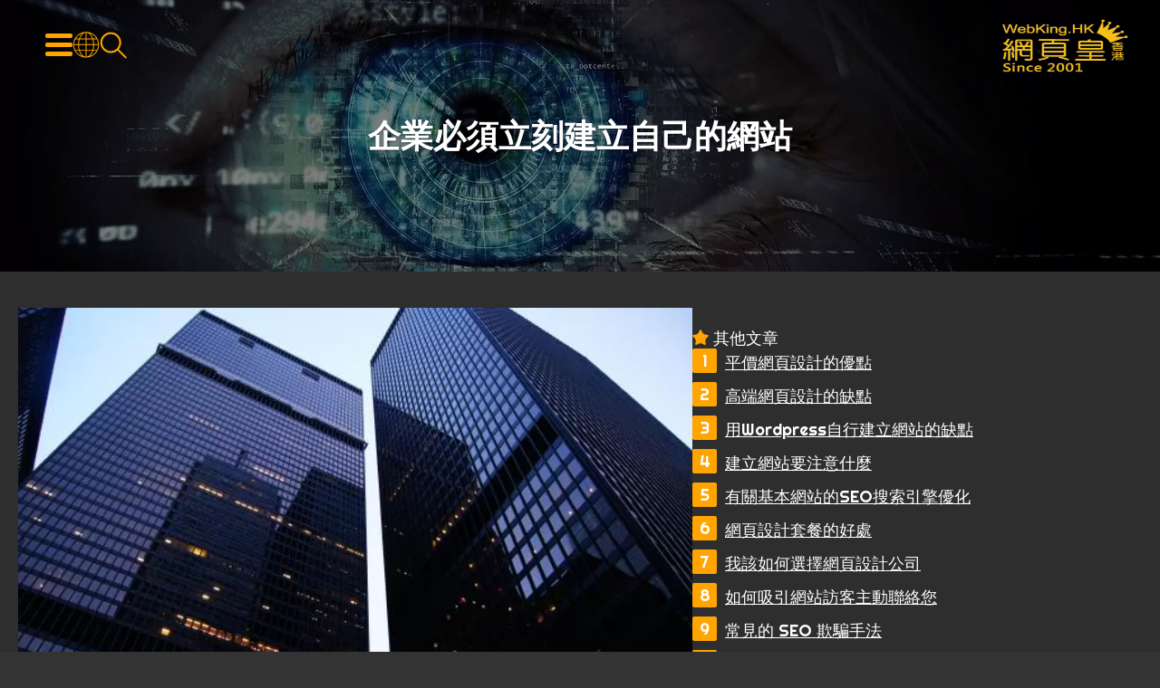

--- FILE ---
content_type: text/html; charset=UTF-8
request_url: https://www.webking.hk/?page_no=276&lang=0
body_size: 39264
content:
<!DOCTYPE html>
<html class="isSubPage" lang="zh-Hant-HK" >
<head>
<link rel="canonical" href="https://www.webking.hk/?沒有專屬網站危害您企業的成功：為什麼您需要立刻建立一個網站" />

    <!-- Google Tag Manager -->
    <script>(function(w,d,s,l,i){w[l]=w[l]||[];w[l].push({'gtm.start':
    new Date().getTime(),event:'gtm.js'});var f=d.getElementsByTagName(s)[0],
    j=d.createElement(s),dl=l!='dataLayer'?'&l='+l:'';j.async=true;j.src=
    'https://www.googletagmanager.com/gtm.js?id='+i+dl;f.parentNode.insertBefore(j,f);
  })(window,document,'script','dataLayer','GTM-MPRSXGP');</script>
    <!-- End Google Tag Manager -->  
<link rel="icon" href="images/favicon.ico?0.9271339925005135">  

<script src="https://ajax.googleapis.com/ajax/libs/jquery/3.6.0/jquery.min.js"></script>
<meta charset="utf-8">
<meta http-equiv="Content-Language" content="zh-Hant-HK">
<meta name="viewport" content="width=device-width, height=device-height, initial-scale=1.0, minimum-scale=1.0, maximum-scale=3">
<meta name="keywords" content="建立網站, 專屬網站, 企業經營, 數位化, 競爭對手, 品牌形象, 客戶信任, 成本效益, 網頁套餐" /><meta property="og:title" content="沒有專屬網站危害您企業的成功：為什麼您需要立刻建立一個網站" /><meta name="description" content="建立一個專屬的網站對於企業的重要性，讓您的企業在競爭激烈的市場中脫穎而出。網站可以讓您輕鬆介紹自己的產品和服務給潛在客戶，並且隨時更新最新的資訊。此外，網站還可以幫助您提升品牌形象，增加客戶對您的信任度。" /><meta property="og:description" content="建立一個專屬的網站對於企業的重要性，讓您的企業在競爭激烈的市場中脫穎而出。網站可以讓您輕鬆介紹自己的產品和服務給潛在客戶，並且隨時更新最新的資訊。此外，網站還可以幫助您提升品牌形象，增加客戶對您的信任度。" />
<meta property="og:image" itemprop="image" content="https://www.webking.hk/images/favicon.png">

<style>
:root {
  font-size: 18px;
  font-family: 'Arial','微軟正黑體';
  text-underline-offset: 5px;
}
.margin_top {
  margin-top: 20px;
}
.gallery_container .move, nav .move {
  font-family: 'Arial';
  display: none;
}
.card_container .card,
.gallery_bottom_svg_effect_container,
.gallery_text_down_arrow,
.g57-more.te11,
.gallery-more.te11{
  display: none;
}
.gallery-more.te11 {
  margin: 20px auto;
  cursor: pointer;
  width: fit-content;
}
.hide_me {
  display: none !important;
}
.extra_gap {
  display: block;
  height: 40px;
}
.dark_mode_link, .lang_link {
	font-size: 0.9rem;
}
.dark_mode_link::before, .lang_link::before {
  vertical-align: text-top;
  display: inline-block;
  margin:0 5px 0 0;
  width:0.9rem;
  height:0.9rem;
} 
.lang_link::before{
  content:var(--icon-menu-language);
}
.dark_mode_link::before{
  content:var(--icon-menu-darkmode);
} 
#blog-share-button{
  cursor: pointer;
}
#detial_page_back_button {
  cursor: pointer;
}
.view_cart {
  display: none;
}
.have_inquiry_cart .view_cart{
  display: inline-block;
  position: relative;
}  
.have_inquiry_cart .view_cart .number_of_item {
  position: absolute;
  display: none;
  place-items: center;
  color: white;
  top: 0;
  right: 0;
  width: 1rem;
  height: 1rem;
  font-size: 14px;
  font-weight: normal;
  font-family: Arial;
  background-color: rgb(0,0,0,0.5);
  border-radius: 50%;
}

/*fix something */
.gallery_type_63  {
  padding: 0 20px;
}
.gallery_type_63 .gallery_text {
  margin: 0 !important;
  padding-top: 10px;
}
.gallery_type_63 .blog_table_of_content ol{
  margin: 0 !important;
}
@media only screen and (max-width: 768px) {

}
h1.banner-text{
  width: auto !important;
  display: inline-block;
  font-weight: normal;
}
h2.caption{
  font-size: 1.3rem;
  display: inline-block;
  font-weight: normal;
  margin: 0;
  width: auto;
  height: auto;
  border: 0 !important;
}
h2.caption::before,
h2.caption::after {
  display: none!important;
}  
/* End fix ****************/

#ShareButton {
  height: 40px;
  width: 40px;
  border-radius: 50%;
  background: rgba(0,0,0,0.5);
  display: grid;
  place-items: center;
  cursor: pointer;
}
#ShareButton::before {
  display: inline-block;
  width: 20px;
  height: 20px;
  content: url("data:image/svg+xml,%3C%3Fxml version='1.0' encoding='utf-8'%3F%3E%3C!-- Generator: Adobe Illustrator 16.0.0, SVG Export Plug-In . SVG Version: 6.00 Build 0) --%3E%3C!DOCTYPE svg PUBLIC '-//W3C//DTD SVG 1.1//EN' 'http://www.w3.org/Graphics/SVG/1.1/DTD/svg11.dtd'%3E%3Csvg version='1.1' xmlns='http://www.w3.org/2000/svg' xmlns:xlink='http://www.w3.org/1999/xlink' x='0px' y='0px' viewBox='0 0 90 90' enable-background='new 0 0 90 90' xml:space='preserve'%3E%3Cg id='Layer_1'%3E%3C/g%3E%3Cg id='Layer_2'%3E%3C/g%3E%3Cg id='Layer_3'%3E%3C/g%3E%3Cg id='Layer_4'%3E%3C/g%3E%3Cg id='Layer_5'%3E%3C/g%3E%3Cg id='Layer_6'%3E%3C/g%3E%3Cg id='Layer_7'%3E%3C/g%3E%3Cg id='Layer_8'%3E%3C/g%3E%3Cg id='Layer_9'%3E%3C/g%3E%3Cg id='Layer_10'%3E%3C/g%3E%3Cg id='Layer_11'%3E%3C/g%3E%3Cg id='Layer_12'%3E%3C/g%3E%3Cg id='Layer_13'%3E%3C/g%3E%3Cg id='Layer_14'%3E%3C/g%3E%3Cg id='Layer_15'%3E%3Cpath style='fill:%23ffffff;' d='M28.188,41.547c-0.239,0.078-0.484,0.133-0.733,0.164c0.073,0.475,0.121,0.951,0.142,1.43 c-0.021,0.473-0.068,0.945-0.142,1.414c0.254,0.037,0.504,0.098,0.746,0.182l37.79,17.752c0.387,0.203,0.738,0.465,1.044,0.775 c2.267-1.842,5.095-2.854,8.017-2.869c7.234-0.086,13.171,5.707,13.259,12.943c0.087,7.234-5.707,13.172-12.942,13.26 c-7.235,0.086-13.172-5.707-13.259-12.943c-0.014-1.115,0.115-2.229,0.384-3.311c-0.061-0.025-0.125,0-0.189-0.043L24.53,52.549 c-0.205-0.127-0.398-0.271-0.578-0.432c-4.959,5.148-13.151,5.303-18.299,0.344c-5.149-4.957-5.304-13.15-0.346-18.299 c4.959-5.148,13.151-5.303,18.3-0.344c0.117,0.111,0.231,0.227,0.345,0.344c0.179-0.16,0.371-0.305,0.573-0.432l37.778-17.77 c0.06-0.029,0.125,0,0.189-0.047c-0.246-0.973-0.374-1.971-0.384-2.973C62.109,5.793,67.903,0,75.052,0 c7.146,0,12.941,5.793,12.941,12.941s-5.795,12.941-12.941,12.941c-2.928-0.01-5.763-1.021-8.033-2.867 c-0.309,0.309-0.66,0.57-1.045,0.775L28.188,41.547z'/%3E%3C/g%3E%3C/svg%3E%0A");
}
#lower_buttons {
  z-index: 3;
  position: fixed;
  inset: auto 20px 20px auto;
  display: flex;
  gap: 10px;
}
#toTop {
  font-family: 'Arial';
  height: 40px;
  width: 40px;
  border-radius: 50%;
  background: rgba(0,0,0,0.5);
  display: grid;
  place-items: center;
  color: white;
  font-size: 20px;
  font-weight: bold;
  opacity: 0;
  cursor: default;
  transition: opacity 1000ms;
  transform: rotate(-90deg);
  pointer-events: none;
}
#toTop.active {
  opacity: 1;
  cursor: pointer;
  pointer-events: all;
}

#google_map{
  max-width: var(--max-width);
  width: 100%;
  margin: 20px auto 10px;
  aspect-ratio: 16 / 7;
}

/*new YT*/
.youTubeVideo {
    width:100%;
    aspect-ratio: 16/9;
    border: 0;
}

/* 50% width content */
.content_container blockquote {
  margin: 0 0 0 0;
  width:50%;
  display: inline-block;
  padding: 10px;
  vertical-align:top;
}
/*hide banner*/
.isMainPage .hide_banner #page_banner {
  visibility: hidden;
  height: var(--header_height);
}



/* mobile env*/
@media only screen and (max-width: 768px) {
  .content_container blockquote {
    width:100%;
  }
  .blog_table_of_content {
    margin: 0;
    padding: 0 20px;
  }
  .gallery_63_buttons{
    margin: 0 20px;
  }
}

/*footer*/
.footer_logo {
  max-height: 80px;
  width: 100%;
}
.footer_logo_container{
    max-width: 100vw;
}
.copyright{
  border-top: 1px solid var(--footer_background-color);
}
.footer {
    display: flex;
    flex-direction: row;
    align-items: center;
    font-size: 0.9rem;
    gap: 20px;
}
.contact_info {
  width: fit-content;
  font-size: 1rem;
  border-right:  1px solid var(--footer_background-color);
  padding-right: 20px;
}
.contact_info > div  {
  white-space: nowrap;
}  

/*sitemap*/
.sitemap {
  display: flex;
  flex-wrap: wrap;
  flex-direction: row;
  list-style: none;
  margin: 0 0 0 0;
  gap: 20px 40px;
}

.sitemap li {
    overflow: hidden;
    max-height: calc(0.9rem + 5px);
}
.sitemap li.active {
    max-height: none;
}
.sitemap .nav-dropdown.active {
  max-width: none;
}  
.sitemap .nav-dropdown {
    position: static;
    padding-top: 10px;
    display: block;
    margin: 0;
    min-width: 0;
    max-width: 10px;
    background: none;
    overflow: hidden;
}




@media only screen and (max-width: 768px) {
   .sitemap .nav-dropdown {
      border: 0px;
   }
   .contact_info > div {
     white-space: normal;
   }  
}
@media only screen and (max-width: 980px) {
  .sitemap > li,
  .sitemap .pseudo_top_level_menu {
     width: 100%;
  }

  .footer {
      flex-direction: column;
      align-items: flex-start;
  }
  .contact_info{
    border-right:  0;
    padding-right: 0;
  }
}  
</style>

<style>
*, *::after, *::before {
   box-sizing: border-box;
   word-break: break-word;
   padding: 0;
   margin: 0;
   scroll-margin-top: calc(var(--header_height) + 1rem);
}
.wkt-default-invisable table{
  display: none;
}
html {
  --blog-gallery-width: 75%;
  --default-album-aspect-ratio:4/3;
  --default-album-img-width:33%;
  --default-album-img-width-mobile:100%;
  --default-album-text-align:center;
  --body-text-color:#ffffff;
  --body-background-color:#333333;
  --asp_body-text-color:#ffffff;
  --asp_body-background-color:#333333;  
  --body-background-color-even-column:#2e2e2e;
  --body-text-color-even-column:#ffffff;
  --header_background_color: #303030blur;
  --menu_background_color: #303030;
  --header_font_color: #ffffff;
  --footer_text-color:#000000;
  --footer_background-color:#858585;
  --table_text_color:#FFFFFF;
  --table_odd_bg:#3D3D3D;
  --table_even_bg:#292929;
  --page_type_60_text_color:#FFFFFF;
  --page_type_60_even_bg:#292929;  
  --page_type_75_main_photo_style:cover;
  --banner_brightness:brightness(50%);
  --h1-size:2rem;
  --h2-size:2rem;
  --caption_under_h2_font-size:1.3rem;
  --new-lang-icon-display:block;
  --menu-style2-min-horz-menu-display:flex;
}  


html {
  line-height: 1.5;
  scroll-behavior: smooth;  
  --body-background-color-odd-column:var(--body-background-color);
  color:var(--body-text-color);
  background-color:var(--body-background-color);
  --max-width: 1350px;
  --baic-text-shadow: 0px 1px 2px rgba(0, 0, 0, 0.5);
  --baic-text-shadow2:  0px 1px 3px #23430C;
  --sub_page_header_height:200px;
  --header_height: 70px;
  --header_text_shadow: var(--baic-text-shadow);
  --menu_font_weight: normal;
  --header_container_backdrop_filter: blur(5px);
  --header_container_border_bottom: 0;
  --header_container_scroll_border_bottom: 0;
  --theme-color:#ffa401;
  --button1_font_color:#FFFFFF;
  --logo-text-shadow:var(--baic-text-shadow);
  --default-border-radius: 0px;
  --default-border-bottom-right-radius: 0px;
  --default-border-top-left-radius: 0px;
  --menu-s1-bg-desktop: rgba(0,0,0,0.5);
  --menu-s1-menu_toggle-bg: ;
  --menu-s4-desktop-bg-scroll-down: rgba(0,0,0,0.5);
  --menu-s4-desktop-bg: ;
  --title-icon:var(--icon-url-tick);

  
  --icon-search: url("data:image/svg+xml,%3C%3Fxml version='1.0' encoding='utf-8'%3F%3E%3C!-- Generator: Adobe Illustrator 16.0.0, SVG Export Plug-In . SVG Version: 6.00 Build 0) --%3E%3C!DOCTYPE svg PUBLIC '-//W3C//DTD SVG 1.1//EN' 'http://www.w3.org/Graphics/SVG/1.1/DTD/svg11.dtd'%3E%3Csvg version='1.1' xmlns='http://www.w3.org/2000/svg' xmlns:xlink='http://www.w3.org/1999/xlink' x='0px' y='0px'  viewBox='0 0 90 90' enable-background='new 0 0 90 90' xml:space='preserve'%3E%3Cg id='Layer_1'%3E%3C/g%3E%3Cg id='Layer_2'%3E%3C/g%3E%3Cg id='Layer_3'%3E%3C/g%3E%3Cg id='Layer_4'%3E%3C/g%3E%3Cg id='Layer_5'%3E%3C/g%3E%3Cg id='Layer_6'%3E%3C/g%3E%3Cg id='Layer_7'%3E%3C/g%3E%3Cg id='Layer_8'%3E%3C/g%3E%3Cg id='Layer_9'%3E%3C/g%3E%3Cg id='Layer_10'%3E%3C/g%3E%3Cg id='Layer_11'%3E%3C/g%3E%3Cg id='Layer_12'%3E%3C/g%3E%3Cg id='Layer_13'%3E%3C/g%3E%3Cg id='Layer_14'%3E%3C/g%3E%3Cg id='Layer_15'%3E%3Cpath fill='none' stroke='%23ffa401' stroke-width='6' stroke-linecap='round' stroke-linejoin='round' d='M58.873,58.339 l27.125,27.16 M68.053,36.152c0,17.343-14.059,31.401-31.401,31.401S5.249,53.495,5.249,36.152S19.309,4.75,36.651,4.75 S68.053,18.81,68.053,36.152z'/%3E%3C/g%3E%3C/svg%3E");
  

  
   --icon-menu-language: url("data:image/svg+xml,%3C%3Fxml version='1.0' encoding='utf-8'%3F%3E%3C!-- Generator: Adobe Illustrator 16.0.0, SVG Export Plug-In . SVG Version: 6.00 Build 0) --%3E%3C!DOCTYPE svg PUBLIC '-//W3C//DTD SVG 1.1//EN' 'http://www.w3.org/Graphics/SVG/1.1/DTD/svg11.dtd'%3E%3Csvg version='1.1' xmlns='http://www.w3.org/2000/svg' xmlns:xlink='http://www.w3.org/1999/xlink' x='0px' y='0px'  viewBox='0 0 90 90' enable-background='new 0 0 90 90' xml:space='preserve'%3E%3Cg id='Layer_1'%3E%3C/g%3E%3Cg id='Layer_2'%3E%3C/g%3E%3Cg id='Layer_3'%3E%3C/g%3E%3Cg id='Layer_4'%3E%3C/g%3E%3Cg id='Layer_5'%3E%3C/g%3E%3Cg id='Layer_6'%3E%3C/g%3E%3Cg id='Layer_7'%3E%3C/g%3E%3Cg id='Layer_8'%3E%3C/g%3E%3Cg id='Layer_9'%3E%3C/g%3E%3Cg id='Layer_10'%3E%3C/g%3E%3Cg id='Layer_11'%3E%3C/g%3E%3Cg id='Layer_12'%3E%3C/g%3E%3Cg id='Layer_13'%3E%3C/g%3E%3Cg id='Layer_14'%3E%3C/g%3E%3Cg id='Layer_15'%3E%3Cpath style='fill:%23ffffff;'  d='M46.467,0.435V0.391h-2.934v0.044C20.627,1.211,2.23,20.076,2.23,43.169c0,23.579,19.184,42.768,42.768,42.768 c23.582,0,42.771-19.188,42.771-42.768C87.77,20.076,69.371,1.211,46.467,0.435z M5.201,44.556h13.354 c0.117,5.631,0.9,10.979,2.236,15.859H9.1C6.77,55.589,5.4,50.22,5.201,44.556z M46.467,22.835V3.413 c7.973,0.84,14.881,8.422,18.758,19.422H46.467z M66.164,25.766c1.393,4.826,2.213,10.195,2.344,15.856H46.467V25.766H66.164z M43.533,3.413v19.422H24.779C28.652,11.835,35.561,4.253,43.533,3.413z M43.533,25.766v15.856H21.492 c0.135-5.661,0.953-11.03,2.352-15.856H43.533z M18.559,41.622H5.201c0.225-5.661,1.625-11.03,3.975-15.856h11.656 C19.484,30.642,18.686,35.994,18.559,41.622z M21.492,44.556h22.041v15.859H23.791C22.416,55.589,21.609,50.22,21.492,44.556z M43.533,63.354v19.56c-8.008-0.84-14.941-8.487-18.805-19.56H43.533z M46.467,82.914v-19.56h18.813 C61.414,74.427,54.479,82.074,46.467,82.914z M46.467,60.415V44.556H68.51c-0.117,5.664-0.92,11.033-2.301,15.859H46.467z M71.447,44.556h13.359C84.6,50.22,83.232,55.589,80.9,60.415H69.209C70.543,55.534,71.336,50.187,71.447,44.556z M71.447,41.622 c-0.133-5.628-0.93-10.98-2.279-15.856h11.664c2.35,4.826,3.74,10.195,3.959,15.856H71.447z M79.24,22.835H68.281 c-2.51-7.48-6.373-13.616-11.037-17.571C66.521,8.272,74.324,14.594,79.24,22.835z M32.76,5.264 c-4.668,3.955-8.523,10.091-11.035,17.571H10.768C15.684,14.594,23.479,8.272,32.76,5.264z M10.676,63.354h11 c2.51,7.544,6.383,13.735,11.084,17.711C23.424,78.047,15.584,71.663,10.676,63.354z M57.244,81.065 c4.699-3.976,8.568-10.167,11.082-17.711H79.32C74.416,71.663,66.576,78.047,57.244,81.065z'/%3E%3C/g%3E%3C/svg%3E%0A");

   --icon-menu-language-theme-color: url("data:image/svg+xml,%3C%3Fxml version='1.0' encoding='utf-8'%3F%3E%3C!-- Generator: Adobe Illustrator 16.0.0, SVG Export Plug-In . SVG Version: 6.00 Build 0) --%3E%3C!DOCTYPE svg PUBLIC '-//W3C//DTD SVG 1.1//EN' 'http://www.w3.org/Graphics/SVG/1.1/DTD/svg11.dtd'%3E%3Csvg version='1.1' xmlns='http://www.w3.org/2000/svg' xmlns:xlink='http://www.w3.org/1999/xlink' x='0px' y='0px'  viewBox='0 0 90 90' enable-background='new 0 0 90 90' xml:space='preserve'%3E%3Cg id='Layer_1'%3E%3C/g%3E%3Cg id='Layer_2'%3E%3C/g%3E%3Cg id='Layer_3'%3E%3C/g%3E%3Cg id='Layer_4'%3E%3C/g%3E%3Cg id='Layer_5'%3E%3C/g%3E%3Cg id='Layer_6'%3E%3C/g%3E%3Cg id='Layer_7'%3E%3C/g%3E%3Cg id='Layer_8'%3E%3C/g%3E%3Cg id='Layer_9'%3E%3C/g%3E%3Cg id='Layer_10'%3E%3C/g%3E%3Cg id='Layer_11'%3E%3C/g%3E%3Cg id='Layer_12'%3E%3C/g%3E%3Cg id='Layer_13'%3E%3C/g%3E%3Cg id='Layer_14'%3E%3C/g%3E%3Cg id='Layer_15'%3E%3Cpath style='fill:%23ffa401;'  d='M46.467,0.435V0.391h-2.934v0.044C20.627,1.211,2.23,20.076,2.23,43.169c0,23.579,19.184,42.768,42.768,42.768 c23.582,0,42.771-19.188,42.771-42.768C87.77,20.076,69.371,1.211,46.467,0.435z M5.201,44.556h13.354 c0.117,5.631,0.9,10.979,2.236,15.859H9.1C6.77,55.589,5.4,50.22,5.201,44.556z M46.467,22.835V3.413 c7.973,0.84,14.881,8.422,18.758,19.422H46.467z M66.164,25.766c1.393,4.826,2.213,10.195,2.344,15.856H46.467V25.766H66.164z M43.533,3.413v19.422H24.779C28.652,11.835,35.561,4.253,43.533,3.413z M43.533,25.766v15.856H21.492 c0.135-5.661,0.953-11.03,2.352-15.856H43.533z M18.559,41.622H5.201c0.225-5.661,1.625-11.03,3.975-15.856h11.656 C19.484,30.642,18.686,35.994,18.559,41.622z M21.492,44.556h22.041v15.859H23.791C22.416,55.589,21.609,50.22,21.492,44.556z M43.533,63.354v19.56c-8.008-0.84-14.941-8.487-18.805-19.56H43.533z M46.467,82.914v-19.56h18.813 C61.414,74.427,54.479,82.074,46.467,82.914z M46.467,60.415V44.556H68.51c-0.117,5.664-0.92,11.033-2.301,15.859H46.467z M71.447,44.556h13.359C84.6,50.22,83.232,55.589,80.9,60.415H69.209C70.543,55.534,71.336,50.187,71.447,44.556z M71.447,41.622 c-0.133-5.628-0.93-10.98-2.279-15.856h11.664c2.35,4.826,3.74,10.195,3.959,15.856H71.447z M79.24,22.835H68.281 c-2.51-7.48-6.373-13.616-11.037-17.571C66.521,8.272,74.324,14.594,79.24,22.835z M32.76,5.264 c-4.668,3.955-8.523,10.091-11.035,17.571H10.768C15.684,14.594,23.479,8.272,32.76,5.264z M10.676,63.354h11 c2.51,7.544,6.383,13.735,11.084,17.711C23.424,78.047,15.584,71.663,10.676,63.354z M57.244,81.065 c4.699-3.976,8.568-10.167,11.082-17.711H79.32C74.416,71.663,66.576,78.047,57.244,81.065z'/%3E%3C/g%3E%3C/svg%3E%0A");

   --icon-menu-language-white: url("data:image/svg+xml,%3C%3Fxml version='1.0' encoding='utf-8'%3F%3E%3C!-- Generator: Adobe Illustrator 16.0.0, SVG Export Plug-In . SVG Version: 6.00 Build 0) --%3E%3C!DOCTYPE svg PUBLIC '-//W3C//DTD SVG 1.1//EN' 'http://www.w3.org/Graphics/SVG/1.1/DTD/svg11.dtd'%3E%3Csvg version='1.1' xmlns='http://www.w3.org/2000/svg' xmlns:xlink='http://www.w3.org/1999/xlink' x='0px' y='0px'  viewBox='0 0 90 90' enable-background='new 0 0 90 90' xml:space='preserve'%3E%3Cg id='Layer_1'%3E%3C/g%3E%3Cg id='Layer_2'%3E%3C/g%3E%3Cg id='Layer_3'%3E%3C/g%3E%3Cg id='Layer_4'%3E%3C/g%3E%3Cg id='Layer_5'%3E%3C/g%3E%3Cg id='Layer_6'%3E%3C/g%3E%3Cg id='Layer_7'%3E%3C/g%3E%3Cg id='Layer_8'%3E%3C/g%3E%3Cg id='Layer_9'%3E%3C/g%3E%3Cg id='Layer_10'%3E%3C/g%3E%3Cg id='Layer_11'%3E%3C/g%3E%3Cg id='Layer_12'%3E%3C/g%3E%3Cg id='Layer_13'%3E%3C/g%3E%3Cg id='Layer_14'%3E%3C/g%3E%3Cg id='Layer_15'%3E%3Cpath style='fill:%23FFFFFF;'  d='M46.467,0.435V0.391h-2.934v0.044C20.627,1.211,2.23,20.076,2.23,43.169c0,23.579,19.184,42.768,42.768,42.768 c23.582,0,42.771-19.188,42.771-42.768C87.77,20.076,69.371,1.211,46.467,0.435z M5.201,44.556h13.354 c0.117,5.631,0.9,10.979,2.236,15.859H9.1C6.77,55.589,5.4,50.22,5.201,44.556z M46.467,22.835V3.413 c7.973,0.84,14.881,8.422,18.758,19.422H46.467z M66.164,25.766c1.393,4.826,2.213,10.195,2.344,15.856H46.467V25.766H66.164z M43.533,3.413v19.422H24.779C28.652,11.835,35.561,4.253,43.533,3.413z M43.533,25.766v15.856H21.492 c0.135-5.661,0.953-11.03,2.352-15.856H43.533z M18.559,41.622H5.201c0.225-5.661,1.625-11.03,3.975-15.856h11.656 C19.484,30.642,18.686,35.994,18.559,41.622z M21.492,44.556h22.041v15.859H23.791C22.416,55.589,21.609,50.22,21.492,44.556z M43.533,63.354v19.56c-8.008-0.84-14.941-8.487-18.805-19.56H43.533z M46.467,82.914v-19.56h18.813 C61.414,74.427,54.479,82.074,46.467,82.914z M46.467,60.415V44.556H68.51c-0.117,5.664-0.92,11.033-2.301,15.859H46.467z M71.447,44.556h13.359C84.6,50.22,83.232,55.589,80.9,60.415H69.209C70.543,55.534,71.336,50.187,71.447,44.556z M71.447,41.622 c-0.133-5.628-0.93-10.98-2.279-15.856h11.664c2.35,4.826,3.74,10.195,3.959,15.856H71.447z M79.24,22.835H68.281 c-2.51-7.48-6.373-13.616-11.037-17.571C66.521,8.272,74.324,14.594,79.24,22.835z M32.76,5.264 c-4.668,3.955-8.523,10.091-11.035,17.571H10.768C15.684,14.594,23.479,8.272,32.76,5.264z M10.676,63.354h11 c2.51,7.544,6.383,13.735,11.084,17.711C23.424,78.047,15.584,71.663,10.676,63.354z M57.244,81.065 c4.699-3.976,8.568-10.167,11.082-17.711H79.32C74.416,71.663,66.576,78.047,57.244,81.065z'/%3E%3C/g%3E%3C/svg%3E%0A");
 
   
  --icon-url-tick:url("data:image/svg+xml,%3C%3Fxml version='1.0' encoding='utf-8'%3F%3E%3C!-- Generator: Adobe Illustrator 16.0.0, SVG Export Plug-In . SVG Version: 6.00 Build 0) --%3E%3C!DOCTYPE svg PUBLIC '-//W3C//DTD SVG 1.1//EN' 'http://www.w3.org/Graphics/SVG/1.1/DTD/svg11.dtd'%3E%3Csvg version='1.1' xmlns='http://www.w3.org/2000/svg' xmlns:xlink='http://www.w3.org/1999/xlink' x='0px' y='0px'  viewBox='0 0 90 90' enable-background='new 0 0 90 90' xml:space='preserve'%3E%3Cg id='Layer_1'%3E%3C/g%3E%3Cg id='Layer_2'%3E%3C/g%3E%3Cg id='Layer_3'%3E%3C/g%3E%3Cg id='Layer_4'%3E%3Cpath style='fill:%23ffa401;' d='M88.327,13.62c-2.343-2.34-6.134-2.34-8.474,0l-43.2,43.194l-26.699-26.7c-1.602-1.601-4.793-0.999-7.135,1.341 c-2.343,2.337-2.937,5.531-1.336,7.129l32.288,32.293c1.607,1.599,4.801,1.005,7.141-1.332 c0.167-0.167,47.415-47.455,47.415-47.455C90.665,19.75,90.665,15.955,88.327,13.62z'/%3E%3Cpath style='fill:%23ffa401;' d='M73.688,7.606c-1.694-1.692-4.435-1.692-6.126,0L36.328,38.834L17.026,19.531c-1.158-1.158-3.466-0.722-5.159,0.969 c-1.694,1.69-2.123,4-0.966,5.155l23.344,23.347c1.162,1.155,3.471,0.726,5.163-0.963c0.12-0.12,34.279-34.309,34.279-34.309 C75.378,12.038,75.378,9.294,73.688,7.606z'/%3E%3C/g%3E%3Cg id='Layer_5'%3E%3C/g%3E%3Cg id='Layer_6'%3E%3C/g%3E%3Cg id='Layer_7'%3E%3C/g%3E%3Cg id='Layer_8'%3E%3C/g%3E%3Cg id='Layer_9'%3E%3C/g%3E%3Cg id='Layer_10'%3E%3C/g%3E%3Cg id='Layer_11'%3E%3C/g%3E%3Cg id='Layer_12'%3E%3C/g%3E%3Cg id='Layer_13'%3E%3C/g%3E%3Cg id='Layer_14'%3E%3C/g%3E%3Cg id='Layer_15'%3E%3C/g%3E%3C/svg%3E%0A");

  --icon-url-email:url("data:image/svg+xml,%3Csvg xmlns='http://www.w3.org/2000/svg' viewBox='0 0 90 90'%3E%3Cpath fill='%23ffa401' d='M88.689,21.483l-12.435,7.399L46.668,46.486c-0.678,0.412-1.564,0.31-2.328-0.158 c-0.191-0.04-0.36-0.096-0.525-0.193L1.191,21.834V69.92c0,1.994,1.625,3.614,3.626,3.614h80.384c1.988,0,3.607-1.62,3.607-3.614 V21.382C88.77,21.416,88.73,21.455,88.689,21.483z M38.301,53.165L13.457,68.466c-0.633,0.394-1.538,0.041-2.041-0.761 c-0.498-0.811-0.384-1.777,0.227-2.164l24.844-15.307c0.633-0.385,1.55-0.041,2.048,0.764 C39.023,51.809,38.927,52.773,38.301,53.165z M79.916,67.497c-0.482,0.83-1.408,1.198-2.061,0.808L54.232,54.355l-2.199-1.295 c-0.643-0.381-0.773-1.369-0.28-2.19c0.485-0.835,1.413-1.188,2.058-0.806l3.183,1.877l22.646,13.363 C80.277,65.691,80.412,66.67,79.916,67.497z M45.516,40.633l36.467-21.705l3.677-2.193c0.118-0.073,0.235-0.121,0.375-0.161 c-0.275-0.065-0.55-0.107-0.832-0.107H4.817c-0.485,0-0.938,0.093-1.355,0.269c0.157,0.039,0.326,0.094,0.487,0.187L45.516,40.633z'%3E%3C/path%3E%3C/svg%3E");
  
    --icon-url-tel:url("data:image/svg+xml,%3Csvg xmlns='http://www.w3.org/2000/svg' viewBox='0 0 90 90'%3E%3Cpath fill='%23ffa401' d='M63.635,30.711c-0.957,1.684-1.592,3.391-1.891,4.919c-0.471,2.396-0.107,4.351,1.148,5.068	l2.424,1.38c-8.742,9.818-20.525,16.525-33.426,19.031l0.072-2.896c0.078-2.378-3.922-4.415-8.902-4.563l-9.533-0.271	c-4.998-0.139-9.104,1.662-9.166,4.042l-0.186,6.216c-0.008,0.354,0.111,0.705,0.275,1.055c-0.018,0.221-0.041,0.445-0.023,0.693	c0.273,3.045,4.021,6.62,8.379,7.325c24.904,4.087,49.506-6.483,63.943-26.082c3.383-4.585,6.201-9.659,8.342-15.158	c1.599-4.113,0.435-9.166-2.043-10.948c-0.213-0.156-0.426-0.24-0.625-0.337c-0.146-0.135-0.264-0.298-0.444-0.389L76.572,16.7	c-2.068-1.172-5.729,1.398-8.207,5.728L63.635,30.711z'%3E%3C/path%3E%3C/svg%3E");
  
  
    --icon-url-address:url("data:image/svg+xml,%3Csvg xmlns='http://www.w3.org/2000/svg' viewBox='0 0 90 90'%3E%3Cpath fill='%23ffa401' d='M45,0.723c-17.529,0-31.738,14.21-31.738,31.739c0,17.528,29.059,56.813,31.738,56.813 c2.699,0,31.738-39.285,31.738-56.813C76.738,14.934,62.529,0.723,45,0.723z M45.01,50.834c-10.332,0-18.707-8.375-18.707-18.706 s8.375-18.706,18.707-18.706c10.33,0,18.705,8.375,18.705,18.706S55.34,50.834,45.01,50.834z'%3E%3C/path%3E%3C/svg%3E");
  
    --icon-url-clock:url("data:image/svg+xml,%3Csvg xmlns='http://www.w3.org/2000/svg' viewBox='0 0 90 90'%3E%3Cpath fill='%23ffa401' d='M46.579,68.929v6.975c0,0.868-0.708,1.578-1.581,1.578c-0.869,0-1.571-0.71-1.571-1.578v-6.975 c0-0.875,0.702-1.581,1.571-1.581C45.871,67.349,46.579,68.054,46.579,68.929z M21.076,43.423h-6.978 c-0.87,0-1.578,0.708-1.578,1.576c0,0.875,0.708,1.581,1.578,1.581h6.978c0.867,0,1.578-0.706,1.578-1.581 C22.654,44.131,21.943,43.423,21.076,43.423z M44.998,22.649c0.873,0,1.581-0.703,1.581-1.576v-6.98 c0-0.867-0.708-1.575-1.581-1.575c-0.869,0-1.571,0.708-1.571,1.575v6.98C43.427,21.946,44.129,22.649,44.998,22.649z M59.157,33.195c-0.814-0.813-9.872,6.844-13.928,10.361c-5.692-5.315-19.761-18.328-20.38-17.703 c-0.683,0.679,14.967,17.465,18.983,21.749c0.128,0.164,0.27,0.332,0.429,0.491c0.069,0.07,0.137,0.117,0.203,0.178 c0.188,0.207,0.293,0.318,0.293,0.318c0.301,0.298,0.67,0.476,1.051,0.548c0.622,0.103,1.224-0.041,1.574-0.381 c0.064-0.05,0.137-0.104,0.205-0.167C47.717,48.459,60.054,34.093,59.157,33.195z M75.904,43.423h-6.98 c-0.867,0-1.575,0.708-1.575,1.576c0,0.875,0.708,1.581,1.575,1.581h6.98c0.867,0,1.576-0.706,1.576-1.581 C77.48,44.131,76.771,43.423,75.904,43.423z M89.24,44.999c0,24.432-19.807,44.236-44.242,44.236 c-24.432,0-44.238-19.804-44.238-44.236c0-24.429,19.807-44.233,44.238-44.233C69.434,0.765,89.24,20.569,89.24,44.999z M81.513,44.999c0-20.164-16.348-36.511-36.515-36.511c-20.161,0-36.511,16.347-36.511,36.511c0,20.167,16.35,36.509,36.511,36.509 C65.165,81.507,81.513,65.166,81.513,44.999z'%3E%3C/path%3E%3C/svg%3E");
  
    --icon-url-fax:url("data:image/svg+xml,%3Csvg xmlns='http://www.w3.org/2000/svg' viewBox='0 0 490 490'%3E%3Cpath fill='%23ffa401' d='M405.079,275h-155c-8.284,0-15,6.716-15,15v60c0,8.284,6.716,15,15,15h155c8.284,0,15-6.716,15-15v-60 C420.079,281.716,413.363,275,405.079,275z M390.079,335h-125v-30h125V335z M475,145h-54.92V30c0-8.284-6.716-15-15-15H249.995 c-8.284,0-15,6.716-15,15v115h-45.132c-2.537-27.993-26.144-50-54.796-50H55.021C24.683,95,0,119.675,0,150.004v269.992 C0,450.325,24.683,475,55.021,475h80.046c28.652,0,52.259-22.007,54.796-50H475c8.284,0,15-6.716,15-15V160 C490,151.716,483.284,145,475,145z M160.089,419.996c0,13.787-11.225,25.004-25.021,25.004H55.021C41.225,445,30,433.783,30,419.996 V150.004C30,136.217,41.225,125,55.021,125h80.046c13.797,0,25.021,11.217,25.021,25.004V419.996z M264.995,160.238 c0.001-0.079,0.002-0.159,0.002-0.238s-0.001-0.159-0.002-0.238V45H390.08v170H264.995V160.238z M460,395H190.089V175h44.906v55 c0,8.284,6.716,15,15,15H405.08c8.284,0,15-6.716,15-15v-55H460V395z'%3E%3C/path%3E%3C/svg%3E");
  
    --icon-url-whatsapp:url("data:image/svg+xml,%3C%3Fxml version='1.0' encoding='iso-8859-1'%3F%3E%3C!-- Generator: Adobe Illustrator 19.0.0, SVG Export Plug-In . SVG Version: 6.00 Build 0) --%3E%3Csvg version='1.1' id='Layer_1' xmlns='http://www.w3.org/2000/svg' xmlns:xlink='http://www.w3.org/1999/xlink' x='0px' y='0px' viewBox='0 0 418.135 418.135' style='enable-background:new 0 0 418.135 418.135;' xml:space='preserve'%3E%3Cg%3E%3Cpath style='fill:%23ffa401;' d='M198.929,0.242C88.5,5.5,1.356,97.466,1.691,208.02c0.102,33.672,8.231,65.454,22.571,93.536 L2.245,408.429c-1.191,5.781,4.023,10.843,9.766,9.483l104.723-24.811c26.905,13.402,57.125,21.143,89.108,21.631 c112.869,1.724,206.982-87.897,210.5-200.724C420.113,93.065,320.295-5.538,198.929,0.242z M323.886,322.197 c-30.669,30.669-71.446,47.559-114.818,47.559c-25.396,0-49.71-5.698-72.269-16.935l-14.584-7.265l-64.206,15.212l13.515-65.607 l-7.185-14.07c-11.711-22.935-17.649-47.736-17.649-73.713c0-43.373,16.89-84.149,47.559-114.819 c30.395-30.395,71.837-47.56,114.822-47.56C252.443,45,293.218,61.89,323.887,92.558c30.669,30.669,47.559,71.445,47.56,114.817 C371.446,250.361,354.281,291.803,323.886,322.197z'/%3E%3Cpath style='fill:%23ffa401;' d='M309.712,252.351l-40.169-11.534c-5.281-1.516-10.968-0.018-14.816,3.903l-9.823,10.008 c-4.142,4.22-10.427,5.576-15.909,3.358c-19.002-7.69-58.974-43.23-69.182-61.007c-2.945-5.128-2.458-11.539,1.158-16.218 l8.576-11.095c3.36-4.347,4.069-10.185,1.847-15.21l-16.9-38.223c-4.048-9.155-15.747-11.82-23.39-5.356 c-11.211,9.482-24.513,23.891-26.13,39.854c-2.851,28.144,9.219,63.622,54.862,106.222c52.73,49.215,94.956,55.717,122.449,49.057 c15.594-3.777,28.056-18.919,35.921-31.317C323.568,266.34,319.334,255.114,309.712,252.351z'/%3E%3C/g%3E%3Cg%3E%3C/g%3E%3Cg%3E%3C/g%3E%3Cg%3E%3C/g%3E%3Cg%3E%3C/g%3E%3Cg%3E%3C/g%3E%3Cg%3E%3C/g%3E%3Cg%3E%3C/g%3E%3Cg%3E%3C/g%3E%3Cg%3E%3C/g%3E%3Cg%3E%3C/g%3E%3Cg%3E%3C/g%3E%3Cg%3E%3C/g%3E%3Cg%3E%3C/g%3E%3Cg%3E%3C/g%3E%3Cg%3E%3C/g%3E%3C/svg%3E%0A");
  
  --icon-url-wechat:url("data:image/svg+xml,%3C%3Fxml version='1.0' encoding='utf-8'%3F%3E%3C!-- Generator: Adobe Illustrator 16.0.0, SVG Export Plug-In . SVG Version: 6.00 Build 0) --%3E%3C!DOCTYPE svg PUBLIC '-//W3C//DTD SVG 1.1//EN' 'http://www.w3.org/Graphics/SVG/1.1/DTD/svg11.dtd'%3E%3Csvg version='1.1' xmlns='http://www.w3.org/2000/svg' xmlns:xlink='http://www.w3.org/1999/xlink' x='0px' y='0px'  viewBox='0 0 90 90' enable-background='new 0 0 90 90' xml:space='preserve'%3E%3Cg id='Layer_1'%3E%3C/g%3E%3Cg id='Layer_2'%3E%3C/g%3E%3Cg id='Layer_3'%3E%3C/g%3E%3Cg id='Layer_4'%3E%3C/g%3E%3Cg id='Layer_5'%3E%3C/g%3E%3Cg id='Layer_6'%3E%3C/g%3E%3Cg id='Layer_7'%3E%3C/g%3E%3Cg id='Layer_8'%3E%3C/g%3E%3Cg id='Layer_9'%3E%3C/g%3E%3Cg id='Layer_10'%3E%3C/g%3E%3Cg id='Layer_11'%3E%3C/g%3E%3Cg id='Layer_12'%3E%3C/g%3E%3Cg id='Layer_13'%3E%3C/g%3E%3Cg id='Layer_14'%3E%3C/g%3E%3Cg id='Layer_15'%3E%3Cpath style='fill:%23ffa401;' d='M65,35.655v-0.277C65,20.438,50.785,8.259,33.652,8.259S2.043,20.398,2.043,35.378C2.351,45.519,8,54.609,17,58.845v3.653 l3.695-2.439c3.9,1.438,8.43,1.941,12.586,1.941h0.365c2.118,11,13.256,19.695,26.755,19.695c4.095,0.012,7.696-0.664,11.48-2.229 L75,81.741v-4.059c7-3.822,12.24-11.077,12.438-19.041C87.438,46.937,78,37.261,65,35.655z M21.629,31.481 c-2.13,0-3.856-1.727-3.856-3.857c0-2.13,1.727-3.857,3.856-3.857c2.131,0,3.858,1.728,3.858,3.857 C25.487,29.755,23.76,31.481,21.629,31.481z M41.035,27.624c0-2.13,1.727-3.857,3.858-3.857c2.129,0,3.856,1.728,3.856,3.857 c0,2.131-1.728,3.857-3.856,3.857C42.762,31.481,41.035,29.755,41.035,27.624z M48.75,58.642c-2.131,0-3.856-1.728-3.856-3.857 s1.726-3.856,3.856-3.856c2.13,0,3.856,1.727,3.856,3.856S50.88,58.642,48.75,58.642z M72.013,58.642 c-2.13,0-3.858-1.728-3.858-3.857s1.729-3.856,3.858-3.856s3.856,1.727,3.856,3.856S74.143,58.642,72.013,58.642z'/%3E%3C/g%3E%3C/svg%3E%0A");
  
    --icon-url-line:url("data:image/svg+xml,%3C%3Fxml version='1.0' encoding='utf-8'%3F%3E%3C!-- Generator: Adobe Illustrator 16.0.0, SVG Export Plug-In . SVG Version: 6.00 Build 0) --%3E%3C!DOCTYPE svg PUBLIC '-//W3C//DTD SVG 1.1//EN' 'http://www.w3.org/Graphics/SVG/1.1/DTD/svg11.dtd'%3E%3Csvg version='1.1' xmlns='http://www.w3.org/2000/svg' xmlns:xlink='http://www.w3.org/1999/xlink' x='0px' y='0px'  viewBox='0 0 90 90'  xml:space='preserve'%3E%3Cg id='Layer_1'%3E%3C/g%3E%3Cg id='Layer_2'%3E%3C/g%3E%3Cg id='Layer_3'%3E%3C/g%3E%3Cg id='Layer_4'%3E%3C/g%3E%3Cg id='Layer_5'%3E%3C/g%3E%3Cg id='Layer_6'%3E%3C/g%3E%3Cg id='Layer_7'%3E%3C/g%3E%3Cg id='Layer_8'%3E%3C/g%3E%3Cg id='Layer_9'%3E%3C/g%3E%3Cg id='Layer_10'%3E%3Cpath style='fill:%23ffa401;' d='M75.512,11.741C68.029,5.289,58.293,1.499,47.846,0.915l0,0c-0.004,0-0.008-0.001-0.01-0.001 c-0.379-0.021-0.758-0.037-1.139-0.05c-0.133-0.005-0.266-0.009-0.4-0.013c-0.133-0.004-0.264-0.007-0.398-0.009 C45.6,0.837,45.301,0.833,45,0.833c-11.516,0-22.352,3.874-30.512,10.908C6.271,18.825,1.746,28.26,1.746,38.309 c0,9.804,4.337,19.073,12.214,26.102c0.691,0.617,1.405,1.212,2.137,1.783c7.08,5.519,15.983,8.832,25.499,9.474 c-0.002,0-0.002,0-0.004-0.001c0.002,0.001,0.002,0.001,0.004,0.001l0,0c-1.035,3.114-2.111,6.014-3.633,9.817 c-0.35,0.876,0.316,1.858,1.26,1.858c4.635,0,9.904-1.061,15.24-3.067c5.73-2.154,11.248-5.321,15.955-9.157 c5.389-4.39,9.652-9.546,12.672-15.322c3.428-6.558,5.164-13.787,5.164-21.487C88.254,28.26,83.73,18.825,75.512,11.741z M25.496,52.034H15.381c-1.196,0-2.167-0.971-2.167-2.167V29.64c0-1.197,0.971-2.167,2.167-2.167c1.197,0,2.167,0.97,2.167,2.167 V47.7h7.948c1.197,0,2.166,0.97,2.166,2.167C27.662,51.063,26.693,52.034,25.496,52.034z M36.332,49.867 c0,1.196-0.971,2.167-2.166,2.167c-1.199,0-2.17-0.971-2.17-2.167V29.64c0-1.197,0.971-2.167,2.17-2.167 c1.195,0,2.166,0.97,2.166,2.167V49.867z M57.281,49.867c0,0.982-0.66,1.842-1.611,2.095c-0.184,0.049-0.371,0.073-0.555,0.073 c-0.764,0-1.49-0.405-1.883-1.093L45.723,37.8v12.067c0,1.196-0.971,2.167-2.166,2.167c-1.199,0-2.168-0.971-2.168-2.167V29.64 c0-0.983,0.66-1.843,1.611-2.095c0.949-0.253,1.951,0.166,2.438,1.02l7.51,13.142V29.64c0-1.197,0.971-2.167,2.168-2.167 s2.166,0.97,2.166,2.167V49.867z M71.73,37.586c1.197,0,2.168,0.971,2.168,2.168c0,1.196-0.971,2.167-2.168,2.167h-5.057V47.7 h7.945c1.197,0,2.168,0.97,2.168,2.167c0,1.196-0.971,2.167-2.168,2.167H64.506c-1.197,0-2.168-0.971-2.168-2.167V29.639 c0-1.196,0.971-2.167,2.168-2.167h10.113c1.197,0,2.168,0.971,2.168,2.167c0,1.197-0.971,2.168-2.168,2.168h-7.945v5.779H71.73z'/%3E%3C/g%3E%3Cg id='Layer_11'%3E%3C/g%3E%3Cg id='Layer_12'%3E%3C/g%3E%3Cg id='Layer_13'%3E%3C/g%3E%3Cg id='Layer_14'%3E%3C/g%3E%3Cg id='Layer_15'%3E%3C/g%3E%3C/svg%3E%0A");
  
    --icon-url-star:url("data:image/svg+xml,%3C%3Fxml version='1.0' encoding='utf-8'%3F%3E%3C!-- Generator: Adobe Illustrator 16.0.0, SVG Export Plug-In . SVG Version: 6.00 Build 0) --%3E%3C!DOCTYPE svg PUBLIC '-//W3C//DTD SVG 1.1//EN' 'http://www.w3.org/Graphics/SVG/1.1/DTD/svg11.dtd'%3E%3Csvg version='1.1' xmlns='http://www.w3.org/2000/svg' xmlns:xlink='http://www.w3.org/1999/xlink' x='0px' y='0px'  viewBox='0 0 90 90' enable-background='new 0 0 90 90' xml:space='preserve'%3E%3Cg id='Layer_1'%3E%3C/g%3E%3Cg id='Layer_2'%3E%3C/g%3E%3Cg id='Layer_3'%3E%3C/g%3E%3Cg id='Layer_4'%3E%3C/g%3E%3Cg id='Layer_5'%3E%3C/g%3E%3Cg id='Layer_6'%3E%3C/g%3E%3Cg id='Layer_7'%3E%3C/g%3E%3Cg id='Layer_8'%3E%3C/g%3E%3Cg id='Layer_9'%3E%3C/g%3E%3Cg id='Layer_10'%3E%3C/g%3E%3Cg id='Layer_11'%3E%3C/g%3E%3Cg id='Layer_12'%3E%3C/g%3E%3Cg id='Layer_13'%3E%3C/g%3E%3Cg id='Layer_14'%3E%3C/g%3E%3Cg id='Layer_15'%3E%3Cpath style='fill:%23ffa401;' d='M40.063,5.132c2.712-5.51,7.155-5.51,9.881,0l5.429,11.007c2.718,5.502,9.909,10.729,15.987,11.611l12.146,1.766 c6.077,0.885,7.441,5.116,3.049,9.401l-8.789,8.568c-4.393,4.283-7.146,12.738-6.1,18.793l2.073,12.094 c1.035,6.05-2.558,8.666-7.992,5.808l-10.866-5.712c-5.43-2.856-14.326-2.856-19.76,0l-10.862,5.712 c-5.442,2.858-9.031,0.242-7.996-5.808l2.073-12.094c1.037-6.055-1.707-14.51-6.104-18.793l-8.795-8.568 c-4.384-4.286-3.014-8.516,3.063-9.401l12.142-1.766c6.077-0.883,13.274-6.109,15.986-11.611L40.063,5.132z'/%3E%3C/g%3E%3C/svg%3E%0A");
  
    --icon-url-like:url("data:image/svg+xml,%3C%3Fxml version='1.0' encoding='utf-8'%3F%3E%3C!-- Generator: Adobe Illustrator 16.0.0, SVG Export Plug-In . SVG Version: 6.00 Build 0) --%3E%3C!DOCTYPE svg PUBLIC '-//W3C//DTD SVG 1.1//EN' 'http://www.w3.org/Graphics/SVG/1.1/DTD/svg11.dtd'%3E%3Csvg version='1.1' xmlns='http://www.w3.org/2000/svg' xmlns:xlink='http://www.w3.org/1999/xlink' x='0px' y='0px'  viewBox='0 0 90 90' enable-background='new 0 0 90 90' xml:space='preserve'%3E%3Cg id='Layer_1'%3E%3C/g%3E%3Cg id='Layer_2'%3E%3C/g%3E%3Cg id='Layer_3'%3E%3C/g%3E%3Cg id='Layer_4'%3E%3C/g%3E%3Cg id='Layer_5'%3E%3C/g%3E%3Cg id='Layer_6'%3E%3C/g%3E%3Cg id='Layer_7'%3E%3C/g%3E%3Cg id='Layer_8'%3E%3C/g%3E%3Cg id='Layer_9'%3E%3C/g%3E%3Cg id='Layer_10'%3E%3C/g%3E%3Cg id='Layer_11'%3E%3C/g%3E%3Cg id='Layer_12'%3E%3C/g%3E%3Cg id='Layer_13'%3E%3C/g%3E%3Cg id='Layer_14'%3E%3C/g%3E%3Cg id='Layer_15'%3E%3Cg%3E%3Cpath style='fill:%23ffa401;' d='M16.834,63.11c-3.983,0-7.223,3.24-7.223,7.222s3.239,7.222,7.223,7.222c3.981,0,7.222-3.24,7.222-7.222 S20.815,63.11,16.834,63.11z'/%3E%3Cpath style='fill:%23ffa401;' d='M84.722,51.555c0-3.603-1.986-5.29-3.922-6.114c1.517-1.324,2.477-3.273,2.477-5.441c0-3.982-3.239-7.222-7.221-7.222 H55.305l1.053-4.925c1.405-6.571,0.482-14.034,0.168-16.165C55.777,6.642,51.315,1,46.463,1h-0.345 c-2.306,0-6.174,1.313-6.174,10.111c0,21.408-9.659,21.667-10.11,21.667l0,0H28.39v-2.889H5.278v54.888H28.39v-2.889h40.443 c3.981,0,7.223-3.239,7.223-7.222c0-1.681-0.578-3.229-1.545-4.459c3.343-0.631,5.878-3.573,5.878-7.096 c0-1.681-0.578-3.23-1.545-4.459C82.187,58.02,84.722,55.078,84.722,51.555z M8.168,81.888v-49.11h17.333v49.11H8.168z'/%3E%3C/g%3E%3C/g%3E%3C/svg%3E%0A");
  
    --icon-url-heart:url("data:image/svg+xml,%3C%3Fxml version='1.0' encoding='utf-8'%3F%3E%3C!-- Generator: Adobe Illustrator 16.0.0, SVG Export Plug-In . SVG Version: 6.00 Build 0) --%3E%3C!DOCTYPE svg PUBLIC '-//W3C//DTD SVG 1.1//EN' 'http://www.w3.org/Graphics/SVG/1.1/DTD/svg11.dtd'%3E%3Csvg version='1.1' xmlns='http://www.w3.org/2000/svg' xmlns:xlink='http://www.w3.org/1999/xlink' x='0px' y='0px'  viewBox='0 0 90 90' enable-background='new 0 0 90 90' xml:space='preserve'%3E%3Cg id='Layer_1'%3E%3C/g%3E%3Cg id='Layer_2'%3E%3C/g%3E%3Cg id='Layer_3'%3E%3C/g%3E%3Cg id='Layer_4'%3E%3C/g%3E%3Cg id='Layer_5'%3E%3C/g%3E%3Cg id='Layer_6'%3E%3C/g%3E%3Cg id='Layer_7'%3E%3C/g%3E%3Cg id='Layer_8'%3E%3C/g%3E%3Cg id='Layer_9'%3E%3C/g%3E%3Cg id='Layer_10'%3E%3C/g%3E%3Cg id='Layer_11'%3E%3C/g%3E%3Cg id='Layer_12'%3E%3C/g%3E%3Cg id='Layer_13'%3E%3C/g%3E%3Cg id='Layer_14'%3E%3C/g%3E%3Cg id='Layer_15'%3E%3Cpath style='fill:%23ffa401;' fill-rule='evenodd' clip-rule='evenodd' d='M45.001,18.126c5.552-9.18,11.103-13.773,22.204-13.773 c12.26,0,22.205,8.229,22.205,18.364c0,18.364-22.205,36.726-44.409,55.087C22.795,59.442,0.59,41.081,0.59,22.717 c0-10.135,9.948-18.364,22.205-18.364C33.896,4.353,39.45,8.946,45.001,18.126z'/%3E%3C/g%3E%3C/svg%3E%0A");
  
  
    --icon-url-contact:url("data:image/svg+xml,%3C%3Fxml version='1.0' encoding='utf-8'%3F%3E%3C!-- Generator: Adobe Illustrator 16.0.0, SVG Export Plug-In . SVG Version: 6.00 Build 0) --%3E%3C!DOCTYPE svg PUBLIC '-//W3C//DTD SVG 1.1//EN' 'http://www.w3.org/Graphics/SVG/1.1/DTD/svg11.dtd'%3E%3Csvg version='1.1' xmlns='http://www.w3.org/2000/svg' xmlns:xlink='http://www.w3.org/1999/xlink' x='0px' y='0px'  viewBox='0 0 90 90' enable-background='new 0 0 90 90' xml:space='preserve'%3E%3Cg id='Layer_1'%3E%3C/g%3E%3Cg id='Layer_2'%3E%3C/g%3E%3Cg id='Layer_3'%3E%3C/g%3E%3Cg id='Layer_4'%3E%3C/g%3E%3Cg id='Layer_5'%3E%3C/g%3E%3Cg id='Layer_6'%3E%3C/g%3E%3Cg id='Layer_7'%3E%3C/g%3E%3Cg id='Layer_8'%3E%3C/g%3E%3Cg id='Layer_9'%3E%3C/g%3E%3Cg id='Layer_10'%3E%3C/g%3E%3Cg id='Layer_11'%3E%3C/g%3E%3Cg id='Layer_12'%3E%3C/g%3E%3Cg id='Layer_13'%3E%3C/g%3E%3Cg id='Layer_14'%3E%3C/g%3E%3Cg id='Layer_15'%3E%3Cg%3E%3Cg%3E%3Cpath style='fill:%23ffa401;' d='M45.375,48.125c12.947,0,23.482-10.534,23.482-23.481c0-12.949-10.535-23.482-23.482-23.482 c-12.95,0-23.484,10.534-23.484,23.482C21.891,37.591,32.425,48.125,45.375,48.125z'/%3E%3Cpath style='fill:%23ffa401;' d='M64.655,47.208c-5.384,4.612-12.177,7.136-19.28,7.136c-7.485,0-14.549-2.759-20.041-7.8 c-10.105,6.319-14.966,19.507-15.217,41.264h68.766C78.643,66.735,74.097,53.756,64.655,47.208z'/%3E%3C/g%3E%3C/g%3E%3C/g%3E%3C/svg%3E%0A");
  
  
    --icon-url-twitter:url("data:image/svg+xml,%3C%3Fxml version='1.0' encoding='utf-8'%3F%3E%3C!-- Generator: Adobe Illustrator 16.0.0, SVG Export Plug-In . SVG Version: 6.00 Build 0) --%3E%3C!DOCTYPE svg PUBLIC '-//W3C//DTD SVG 1.1//EN' 'http://www.w3.org/Graphics/SVG/1.1/DTD/svg11.dtd'%3E%3Csvg version='1.1' xmlns='http://www.w3.org/2000/svg' xmlns:xlink='http://www.w3.org/1999/xlink' x='0px' y='0px'  viewBox='0 0 90 90' enable-background='new 0 0 90 90' xml:space='preserve'%3E%3Cg id='Layer_1'%3E%3C/g%3E%3Cg id='Layer_2'%3E%3C/g%3E%3Cg id='Layer_3'%3E%3C/g%3E%3Cg id='Layer_4'%3E%3C/g%3E%3Cg id='Layer_5'%3E%3C/g%3E%3Cg id='Layer_6'%3E%3C/g%3E%3Cg id='Layer_7'%3E%3C/g%3E%3Cg id='Layer_8'%3E%3C/g%3E%3Cg id='Layer_9'%3E%3C/g%3E%3Cg id='Layer_10'%3E%3C/g%3E%3Cg id='Layer_11'%3E%3C/g%3E%3Cg id='Layer_12'%3E%3C/g%3E%3Cg id='Layer_13'%3E%3C/g%3E%3Cg id='Layer_14'%3E%3C/g%3E%3Cg id='Layer_15'%3E%3Cpath style='fill:%23ffa401;' d='M86.974,16.491c-1.382,0.612-2.802,1.13-4.253,1.549c1.719-1.942,3.028-4.229,3.827-6.73 c0.179-0.561-0.007-1.175-0.467-1.542c-0.461-0.366-1.101-0.41-1.606-0.11c-3.083,1.828-6.407,3.143-9.895,3.91 c-3.512-3.433-8.28-5.385-13.213-5.385c-10.407,0-18.876,8.468-18.876,18.877c0,0.818,0.052,1.634,0.155,2.438 c-12.917-1.134-24.925-7.481-33.171-17.596c-0.294-0.361-0.747-0.556-1.209-0.518c-0.463,0.036-0.881,0.297-1.115,0.699 c-1.672,2.87-2.556,6.151-2.556,9.49c0,4.549,1.624,8.864,4.493,12.236c-0.873-0.302-1.719-0.68-2.526-1.128 c-0.434-0.241-0.963-0.237-1.394,0.009c-0.431,0.248-0.702,0.702-0.713,1.198c-0.002,0.084-0.002,0.168-0.002,0.253 c0,6.789,3.655,12.901,9.24,16.233c-0.479-0.049-0.958-0.118-1.436-0.209c-0.49-0.094-0.996,0.078-1.327,0.453 c-0.333,0.374-0.443,0.896-0.289,1.372c2.067,6.457,7.391,11.206,13.826,12.653c-5.336,3.343-11.442,5.095-17.85,5.095 c-1.338,0-2.682-0.078-3.998-0.235c-0.654-0.077-1.279,0.309-1.502,0.932c-0.223,0.622,0.014,1.314,0.57,1.671 c8.232,5.279,17.751,8.069,27.526,8.069c19.22,0,31.242-9.063,37.943-16.665c8.357-9.48,13.148-22.029,13.148-34.427 c0-0.518-0.007-1.04-0.023-1.562c3.297-2.484,6.136-5.491,8.445-8.946c0.352-0.524,0.313-1.218-0.093-1.701 C88.228,16.392,87.551,16.235,86.974,16.491z'/%3E%3C/g%3E%3C/svg%3E%0A");
  
  
    --icon-url-youtybe:url("data:image/svg+xml,%3C%3Fxml version='1.0' encoding='utf-8'%3F%3E%3C!-- Generator: Adobe Illustrator 16.0.0, SVG Export Plug-In . SVG Version: 6.00 Build 0) --%3E%3C!DOCTYPE svg PUBLIC '-//W3C//DTD SVG 1.1//EN' 'http://www.w3.org/Graphics/SVG/1.1/DTD/svg11.dtd'%3E%3Csvg version='1.1' xmlns='http://www.w3.org/2000/svg' xmlns:xlink='http://www.w3.org/1999/xlink' x='0px' y='0px'  viewBox='0 0 90 90' enable-background='new 0 0 90 90' xml:space='preserve'%3E%3Cg id='Layer_1'%3E%3C/g%3E%3Cg id='Layer_2'%3E%3C/g%3E%3Cg id='Layer_3'%3E%3C/g%3E%3Cg id='Layer_4'%3E%3C/g%3E%3Cg id='Layer_5'%3E%3C/g%3E%3Cg id='Layer_6'%3E%3C/g%3E%3Cg id='Layer_7'%3E%3C/g%3E%3Cg id='Layer_8'%3E%3C/g%3E%3Cg id='Layer_9'%3E%3C/g%3E%3Cg id='Layer_10'%3E%3C/g%3E%3Cg id='Layer_11'%3E%3C/g%3E%3Cg id='Layer_12'%3E%3C/g%3E%3Cg id='Layer_13'%3E%3C/g%3E%3Cg id='Layer_14'%3E%3C/g%3E%3Cg id='Layer_15'%3E%3Cg%3E%3Cpath style='fill:%23ffa401;' d='M70.943,8.183H19.057c-10.18,0-18.433,8.253-18.433,18.433v25.938c0,10.18,8.253,18.433,18.433,18.433h51.887 c10.18,0,18.434-8.253,18.434-18.433V26.615C89.377,16.436,81.123,8.183,70.943,8.183z M58.479,40.847l-24.27,11.575 c-0.646,0.308-1.395-0.163-1.395-0.88V27.669c0-0.727,0.768-1.198,1.414-0.869l24.27,12.298 C59.221,39.464,59.207,40.498,58.479,40.847z'/%3E%3C/g%3E%3C/g%3E%3C/svg%3E%0A");
  
  
    --icon-url-fb:url("data:image/svg+xml,%3C%3Fxml version='1.0' encoding='utf-8'%3F%3E%3C!-- Generator: Adobe Illustrator 16.0.0, SVG Export Plug-In . SVG Version: 6.00 Build 0) --%3E%3C!DOCTYPE svg PUBLIC '-//W3C//DTD SVG 1.1//EN' 'http://www.w3.org/Graphics/SVG/1.1/DTD/svg11.dtd'%3E%3Csvg version='1.1' xmlns='http://www.w3.org/2000/svg' xmlns:xlink='http://www.w3.org/1999/xlink' x='0px' y='0px'  viewBox='0 0 90 90' enable-background='new 0 0 90 90' xml:space='preserve'%3E%3Cg id='Layer_1'%3E%3C/g%3E%3Cg id='Layer_2'%3E%3C/g%3E%3Cg id='Layer_3'%3E%3C/g%3E%3Cg id='Layer_4'%3E%3C/g%3E%3Cg id='Layer_5'%3E%3C/g%3E%3Cg id='Layer_6'%3E%3C/g%3E%3Cg id='Layer_7'%3E%3C/g%3E%3Cg id='Layer_8'%3E%3C/g%3E%3Cg id='Layer_9'%3E%3C/g%3E%3Cg id='Layer_10'%3E%3C/g%3E%3Cg id='Layer_11'%3E%3Cpath style='fill:%23ffa401;' d='M45,0C20.147,0,0,20.147,0,45c0,24.853,20.147,45,45,45s45-20.147,45-45C90,20.147,69.853,0,45,0z M58,25h-7.084 c-0.891,0-1.666,0.344-2.125,0.876C48.33,26.408,48,27.174,48,28.021V33h10v7H48v31h-9V40h-5v-7h5v-4.907 c0-3.337,0.879-5.893,2.828-7.549C43.775,18.888,46.68,18,50.73,18H58V25z'/%3E%3C/g%3E%3C/svg%3E%0A");
  
  
    --icon-url-ig:url("data:image/svg+xml,%3C%3Fxml version='1.0' encoding='utf-8'%3F%3E%3C!-- Generator: Adobe Illustrator 16.0.0, SVG Export Plug-In . SVG Version: 6.00 Build 0) --%3E%3C!DOCTYPE svg PUBLIC '-//W3C//DTD SVG 1.1//EN' 'http://www.w3.org/Graphics/SVG/1.1/DTD/svg11.dtd'%3E%3Csvg version='1.1' xmlns='http://www.w3.org/2000/svg' xmlns:xlink='http://www.w3.org/1999/xlink' x='0px' y='0px'  viewBox='0 0 90 90' enable-background='new 0 0 90 90' xml:space='preserve'%3E%3Cg id='Layer_1'%3E%3C/g%3E%3Cg id='Layer_2'%3E%3C/g%3E%3Cg id='Layer_3'%3E%3C/g%3E%3Cg id='Layer_4'%3E%3C/g%3E%3Cg id='Layer_5'%3E%3C/g%3E%3Cg id='Layer_6'%3E%3C/g%3E%3Cg id='Layer_7'%3E%3C/g%3E%3Cg id='Layer_8'%3E%3C/g%3E%3Cg id='Layer_9'%3E%3Cpath style='fill:%23ffa401;' d='M65.666,0h-42C10.412,0,0,10.745,0,24v42c0,13.255,10.412,24,23.666,24h42C78.922,90,90,79.255,90,66V24 C90,10.745,78.922,0,65.666,0z M82,67.214C82,75.38,75.38,82,67.215,82h-44.43C14.62,82,8,75.38,8,67.214V22.786 C8,14.62,14.62,8,22.785,8h44.43C75.38,8,82,14.62,82,22.786V67.214z'/%3E%3Cpath style='fill:%23ffa401;' d='M44.791,22C32.02,22,21.666,32.354,21.666,45.125S32.02,68.25,44.791,68.25s23.125-10.354,23.125-23.125 S57.563,22,44.791,22z M44.916,60.5c-8.422,0-15.25-6.828-15.25-15.25S36.494,30,44.916,30c8.423,0,15.25,6.828,15.25,15.25 S53.339,60.5,44.916,60.5z'/%3E%3Ccircle cx='68.916' cy='20.25' r='5.25'/%3E%3C/g%3E%3Cg id='Layer_10'%3E%3C/g%3E%3Cg id='Layer_11'%3E%3C/g%3E%3C/svg%3E%0A");

    --icon-url-five-star:url("data:image/svg+xml,%3C%3Fxml version='1.0' encoding='utf-8'%3F%3E%3C!-- Generator: Adobe Illustrator 16.0.0, SVG Export Plug-In . SVG Version: 6.00 Build 0) --%3E%3C!DOCTYPE svg PUBLIC '-//W3C//DTD SVG 1.1//EN' 'http://www.w3.org/Graphics/SVG/1.1/DTD/svg11.dtd'%3E%3Csvg version='1.1' xmlns='http://www.w3.org/2000/svg' xmlns:xlink='http://www.w3.org/1999/xlink' x='0px' y='0px' viewBox='0 0 505 90' enable-background='new 0 0 505 90' xml:space='preserve'%3E%3Cg id='Layer_1'%3E%3C/g%3E%3Cg id='Layer_2'%3E%3C/g%3E%3Cg id='Layer_3'%3E%3C/g%3E%3Cg id='Layer_4'%3E%3C/g%3E%3Cg id='Layer_5'%3E%3C/g%3E%3Cg id='Layer_6'%3E%3C/g%3E%3Cg id='Layer_7'%3E%3C/g%3E%3Cg id='Layer_8'%3E%3C/g%3E%3Cg id='Layer_9'%3E%3C/g%3E%3Cg id='Layer_10'%3E%3C/g%3E%3Cg id='Layer_11'%3E%3C/g%3E%3Cg id='Layer_12'%3E%3C/g%3E%3Cg id='Layer_13'%3E%3C/g%3E%3Cg id='Layer_14'%3E%3C/g%3E%3Cg id='Layer_15'%3E%3Cpath style='fill:%23ffa401;' d='M145.213,5.133c2.712-5.51,7.155-5.51,9.881,0l5.429,11.006c2.718,5.502,9.909,10.729,15.987,11.611l12.146,1.766 c6.077,0.886,7.441,5.116,3.049,9.402l-8.789,8.568c-4.393,4.283-7.146,12.737-6.1,18.793l2.073,12.094 c1.035,6.049-2.558,8.666-7.992,5.808l-10.866-5.712c-5.43-2.857-14.326-2.857-19.76,0l-10.862,5.712 c-5.442,2.858-9.031,0.241-7.996-5.808l2.073-12.094c1.037-6.056-1.707-14.51-6.104-18.793l-8.795-8.568 c-4.384-4.286-3.014-8.517,3.063-9.402l12.142-1.766c6.077-0.883,13.274-6.109,15.986-11.611L145.213,5.133z'/%3E%3Cpath style='fill:%23ffa401;' d='M247.863,5.133c2.712-5.51,7.155-5.51,9.881,0l5.429,11.006c2.718,5.502,9.909,10.729,15.987,11.611l12.146,1.766 c6.077,0.886,7.441,5.116,3.049,9.402l-8.789,8.568c-4.393,4.283-7.146,12.737-6.1,18.793l2.073,12.094 c1.035,6.049-2.558,8.666-7.992,5.808l-10.866-5.712c-5.43-2.857-14.326-2.857-19.76,0l-10.862,5.712 c-5.442,2.858-9.031,0.241-7.996-5.808l2.073-12.094c1.037-6.056-1.707-14.51-6.104-18.793l-8.795-8.568 c-4.384-4.286-3.014-8.517,3.063-9.402l12.142-1.766c6.077-0.883,13.274-6.109,15.986-11.611L247.863,5.133z'/%3E%3Cpath style='fill:%23ffa401;' d='M350.514,5.133c2.712-5.51,7.155-5.51,9.881,0l5.429,11.006c2.718,5.502,9.909,10.729,15.987,11.611l12.146,1.766 c6.077,0.886,7.441,5.116,3.049,9.402l-8.789,8.568c-4.393,4.283-7.146,12.737-6.1,18.793l2.073,12.094 c1.035,6.049-2.558,8.666-7.992,5.808l-10.866-5.712c-5.43-2.857-14.326-2.857-19.76,0l-10.862,5.712 c-5.442,2.858-9.031,0.241-7.996-5.808l2.073-12.094c1.037-6.056-1.707-14.51-6.104-18.793l-8.795-8.568 c-4.384-4.286-3.014-8.517,3.063-9.402l12.142-1.766c6.077-0.883,13.274-6.109,15.986-11.611L350.514,5.133z'/%3E%3Cpath style='fill:%23ffa401;' d='M453.164,5.133c2.712-5.51,7.155-5.51,9.881,0l5.429,11.006c2.718,5.502,9.909,10.729,15.987,11.611l12.146,1.766 c6.077,0.886,7.441,5.116,3.049,9.402l-8.789,8.568c-4.393,4.283-7.146,12.737-6.1,18.793l2.073,12.094 c1.035,6.049-2.558,8.666-7.992,5.808l-10.866-5.712c-5.43-2.857-14.326-2.857-19.76,0l-10.862,5.712 c-5.442,2.858-9.031,0.241-7.996-5.808l2.073-12.094c1.037-6.056-1.707-14.51-6.104-18.793l-8.795-8.568 c-4.384-4.286-3.014-8.517,3.063-9.402l12.142-1.766c6.077-0.883,13.274-6.109,15.986-11.611L453.164,5.133z'/%3E%3Cpath style='fill:%23ffa401;' d='M42.563,5.133c2.712-5.51,7.155-5.51,9.881,0l5.429,11.006c2.718,5.502,9.909,10.729,15.987,11.611l12.146,1.766 c6.077,0.886,7.441,5.116,3.049,9.402l-8.789,8.568c-4.393,4.283-7.146,12.737-6.1,18.793l2.073,12.094 c1.035,6.049-2.558,8.666-7.992,5.808l-10.866-5.712c-5.43-2.857-14.326-2.857-19.76,0l-10.862,5.712 c-5.442,2.858-9.031,0.241-7.996-5.808l2.073-12.094c1.037-6.056-1.707-14.51-6.104-18.793l-8.795-8.568 C1.553,34.632,2.923,30.401,9,29.516l12.142-1.766c6.077-0.883,13.274-6.109,15.986-11.611L42.563,5.133z'/%3E%3C/g%3E%3C/svg%3E%0A");
}

/*default border style*/
.gallery_img {
  border-radius: var(--default-border-radius);
  border-bottom-right-radius: var(--default-border-bottom-right-radius);
  border-top-left-radius: var(--default-border-top-left-radius);
}

/* One page web css Start here--------------------*/

.page_section:nth-of-type(odd) .gallery_top_svg_effect_container .banner_svg_effect {
  fill: var(--body-background-color-even-column);
}
.page_section:nth-of-type(odd) .gallery_top_svg_effect_container .banner_svg_effect:nth-child(2)  {
  border-bottom: 1px var(--body-background-color-even-column) solid; /*Fiexfox fix*/
}
.page_section:nth-of-type(even) .gallery_top_svg_effect_container .banner_svg_effect {
  fill: var(--body-background-color-odd-column);
}
.page_section:nth-of-type(even) .gallery_top_svg_effect_container .banner_svg_effect:nth-child(2)  {
  border-bottom: 1px var(--body-background-color-odd-column) solid; /*Fiexfox fix*/
}

.page_section:nth-of-type(even):not(.advanced_sub_page_section), 
.isSubPage .subpage_use_even_color {
  --body-background-color:var(--body-background-color-even-column);
  --body-text-color:var(--body-text-color-even-column);
  background-color:var(--body-background-color);
  color: var(--body-text-color);
}

a:link, a:visited {
  color: inherit;
  text-decoration: underline;
}

hr{
  border: 1px solid var(--theme-color);
  background-color: var(--theme-color);
  width: 130px;
  margin: 1rem auto;
}

/*outdated but keep*/
.video-container {overflow: hidden;position: relative;width:100%;}
.video-container::after {padding-top: 56.25%;display: block;content: '';}
.video-container iframe {position: absolute;top: 0;left: 0;width: 100%;height: 100%;}/* ckeditor */
p {margin: 0px;}
.image { display: none; }
blockquote { overflow:visible;padding:0;font-style:normal;border:0;margin: 1rem 0 0 1rem;}
ul, ol { overflow:visible;padding:0;font-style:normal;border:0;margin: 1rem 0 0 2rem;}
span.text-tiny { font-size: .8rem; }
span.text-small { font-size: .9rem; }
span.text-big { font-size: 1.5rem;}
span.text-huge { font-size: 2rem;}
.te1{margin: 0px;font-weight: bold;text-shadow: var(--baic-text-shadow);}
.te2  {margin: 0px;color: #fff;text-shadow:0 0 5px yellow;animation: blinker 1500ms linear infinite;}
.te7 {margin: 0px;color: #fff;text-shadow:0 0 5px red;}
.te8 {margin: 0px;color: #fff;text-shadow:0 0 5px yellow;}
.te10  {margin: 0px;color: #fff;text-shadow:0 0 5px red;animation: blinker 1500ms linear infinite;}
.te11,.te12 {
    margin: 10px 5px;
    display:inline-block;
    padding: 8px 16px;
    border-radius: 0px;
    border-bottom-right-radius: 0px;
    border-top-left-radius: 0px;
    text-shadow: none;
}
.te11, a.te11 {
   color: var(--button1_font_color);
   font-weight: normal;
   background:var(--theme-color);
   border: 1px solid var(--theme-color);
}
.te12, a.te12 {
  color: white;
  background:rgb(0,0,0,0.5);
  border: 1px solid white;
}
.te11:hover,.te12:hover {
  filter: brightness(70%);
}
.te11 a:link, .te12 a:link, a.te11, a.te12 {
  text-decoration: none;
  pointer-events: none;
}
@keyframes Scale_0_to_1 {  
 from {     transform: scale(0);  }  
 to {    transform: scale(1);  }
}
@keyframes rotate_360 {
  0% { transform: rotate(0deg); }
  100% { transform: rotate(360deg); }
}
@keyframes text_rise_effect {
  0% {  transform: translateY(50px);
    opacity: 0; }
  100% { opacity: 1;
  transform: translateY(0); }
}
@keyframes circle_rotate_15 {  
 0% {     transform: rotate(0deg);  }  
 25% {    transform: rotate(15deg);  }
 50% {    transform: rotate(0deg);  }
 75% {    transform: rotate(-15deg);  }
 100% {    transform: rotate(0deg);  }
}
@keyframes zoom_in_out {  
 from {     transform: scale(0.9);  }  
 to {    transform: scale(1.1);  }
}
@keyframes move_up_down {  
 from {     transform: translateY(5%);  }  
 to {    transform: translateY(-5%);  }
}
@keyframes blinker {50%{opacity: 0.2;}}
.icon-email::before,.icon-tel::before,.icon-address::before,.icon-clock::before,.icon-fax::before,
.icon-whatsapp::before,.icon-wechat::before,.icon-line::before,.icon-star::before,.icon-like::before,.icon-tick::before,.icon-heart::before,.icon-contact::before,
.icon-twitter::before,.icon-youtybe::before,.icon-fb::before,.icon-ig::before
{
  vertical-align: text-top;
  display: inline-block;
  margin:0 5px 0 0;
  width:1rem;
	height:1rem;
}

.icon-email::before{
  content:var(--icon-url-email);
}
.icon-tel::before{
  content:var(--icon-url-tel);
}
.icon-address::before{
  content:var(--icon-url-address);
}
.icon-clock::before{
  content:var(--icon-url-clock);
}
.icon-fax::before{
  content:var(--icon-url-fax);
}
.icon-whatsapp::before{
  content:var(--icon-url-whatsapp);
}
.icon-wechat::before{
  content:var(--icon-url-wechat);
}
.icon-line::before{
  content:var(--icon-url-line);
}
.icon-star::before{
  content:var(--icon-url-star);
}
.icon-like::before{
  content:var(--icon-url-like);
}
.icon-heart::before{
  content:var(--icon-url-heart);
}
.icon-tick::before{
  content:var(--icon-url-tick);
}
.icon-contact::before{
  content:var(--icon-url-contact);
}
.icon-twitter::before{
  content:var(--icon-url-twitter);
}
.icon-youtybe::before{
  content:var(--icon-url-youtybe);
}
.icon-fb::before{
  content:var(--icon-url-fb);
}
.icon-ig::before{
  content:var(--icon-url-ig);
}
.icon-five-star::after{
  content:var(--icon-url-five-star);
  vertical-align: middle;
  display: inline-block;
  margin:0 5px 0 0;
  width:5rem;
  height:1rem;
}

.te16 {
  display: flex;
  flex-direction: row;
  padding: 0 80px;
}
.te16:before, .te16:after{
  content: "";
  flex: 1 1;
  border-bottom: 2px solid;
  margin: auto;
}
.te16:before {
  margin-right: 1.5rem;
}
.te16:after {
  margin-left: 1.5rem;
}
/*End ckeditor */
body {
  display: flex;
  flex-direction: column;
  overflow-x: hidden;
  margin:0;
  min-height: 100vh;
}

.banner_container{
  width: 100%;
  padding-top: ;
  margin-bottom: ;
}

.banner_container.sub_page{
  height: calc( var(--sub_page_header_height) + var(--header_height) );
}
.sub_page_whole_banner .banner_container.sub_page,
.sub_page_whole_banner .banner_container.sub_page .banner{
  position:static;
  display: block;
  width: 100%;
  height: auto;
}
.sub_page_whole_banner .banner_container.sub_page .banner img{
   width: 100%;
   height: auto;
   display: block;
   filter: brightness(100%);
}
.sub_page_whole_banner .banner_container.sub_page .banner-msg-outer{
  display: none;
}

.banner_container .banner{  
  position: absolute;  
  width: inherit;  
  height: inherit;  
  opacity: 0;  
  transition: 1000ms;  
  overflow: hidden;

}
.banner_container .banner.active{
  opacity: 1;
}
.banner_container .banner img{
   width: 100%;
   height: 100%;
   object-fit: cover;
}
.banner img{
  filter: var(--banner_brightness);
}
.img_darker {
   filter:  brightness(70%);
}
.img_hyperlink {
   cursor: pointer !important;
}

.banner-msg-outer{
   position: absolute;
   width: 100%;
}
.sub_page .banner-msg-outer{  
  height: var(--sub_page_header_height);  
  top: var(--header_height);
}
.banner-msg-inner{  
  position: static;  
  height: 100%;  
  margin: 0 auto;  
  display: flex;  
  align-items: center;  
  max-width: var(--max-width);
}
.sub_page .banner-text{
  z-index: 1;
  margin: 0 auto;
  font-size:2rem;
}
.main_page .banner-text > *:not(.te11):not(.te12),
.sub_page .banner-text {
  color: white;
  text-shadow: var(--baic-text-shadow);
}


  
@keyframes anim-lineUp {  0% {    opacity: 0;    transform: translateY(80%);  }  20% {    opacity: 0;  }  50% {    opacity: 1;    transform: translateY(0%);  }  100% {    opacity: 1;    transform: translateY(0%);  }}
@keyframes flip_20deg {
  50%{
    transform: perspective(1000px) rotateY(20deg);
  }
}
@keyframes flip_n20deg {
  50%{
    transform: perspective(1000px) rotateY(-20deg);
  }
}
.content_container {
  position: relative;
}
.content_and_gallery{
  background-color: var(--body-background-color);
  color: var(--body-text-color);
}

.gallery_container{
  position: relative;
}
/* list effect*/

.PointFormStyle_1 .content_and_gallery ul,
.PointFormStyle_1 .content_and_gallery ol{
  margin-left: calc(1.5rem + 10px);
}

.PointFormStyle_1 .content_and_gallery ul li,
.PointFormStyle_1 .content_and_gallery ol li{
  list-style-type: none;
  position: relative;
  margin-bottom: 10px;
  margin-right: 1.5rem; 
  transform: translateX(2rem);

}

.PointFormStyle_1 .content_and_gallery ul li:before,
.PointFormStyle_1 .content_and_gallery ol li:before{
  position: absolute;
  top: -2px;
  transform: translateX(-2rem);
  width:1.5rem;
	height:1.5rem;
  border-radius: 2px;
  text-align: center;
  background-color: var(--theme-color);
}

.PointFormStyle_1 .content_and_gallery ol li {
  counter-increment: item;
}

.PointFormStyle_1 .content_and_gallery ul li:before {
  content: '✚';
  color: var(--button1_font_color);
}

.PointFormStyle_1 .content_and_gallery ol li:before {
  content: counter(item);
  color: var(--button1_font_color);

}



/* END Order list effect*/
/*quote close effect */
.te15::before{
  position: absolute;
  background-color:var(--body-background-color);
  width: 48px;
  height: 48px;
  padding: 10px;
  top: -25px;
  left: 20px;
  content: url("data:image/svg+xml,%0A%3Csvg xmlns='http://www.w3.org/2000/svg' shape-rendering='geometricPrecision' text-rendering='geometricPrecision' image-rendering='optimizeQuality' style='fill:%23ffa401;' clip-rule='evenodd' viewBox='0 0 512 379.51'%3E%3Cpath d='M212.27 33.98C131.02 56.52 78.14 103.65 64.99 185.67c-3.58 22.32 1.42 5.46 16.55-5.86 49.4-36.96 146.53-23.88 160.01 60.56 27.12 149.48-159.79 175.36-215.11 92.8-12.87-19.19-21.39-41.59-24.46-66.19C-11.35 159.99 43.48 64.7 139.8 19.94c17.82-8.28 36.6-14.76 56.81-19.51 10.12-2.05 17.47 3.46 20.86 12.77 2.87 7.95 3.85 16.72-5.2 20.78zm267.78 0c-81.25 22.54-134.14 69.67-147.28 151.69-3.58 22.32 1.42 5.46 16.55-5.86 49.4-36.96 146.53-23.88 160 60.56 27.13 149.48-159.78 175.36-215.1 92.8-12.87-19.19-21.39-41.59-24.46-66.19C256.43 159.99 311.25 64.7 407.58 19.94 425.4 11.66 444.17 5.18 464.39.43c10.12-2.05 17.47 3.46 20.86 12.77 2.87 7.95 3.85 16.72-5.2 20.78z'/%3E%3C/svg%3E");
}
.te15::after{
  position: absolute;
  background-color:var(--body-background-color);
  width: 48px;
  height: 48px;
  padding: 10px;
  right: 20px;
  bottom: -30px;
  content: url("data:image/svg+xml,%3Csvg xmlns='http://www.w3.org/2000/svg' shape-rendering='geometricPrecision' text-rendering='geometricPrecision' image-rendering='optimizeQuality' style='fill:%23ffa401;'  clip-rule='evenodd' viewBox='0 0 512 379.51'%3E%3Cpath d='M299.73 345.54c81.25-22.55 134.13-69.68 147.28-151.7 3.58-22.31-1.42-5.46-16.55 5.86-49.4 36.97-146.53 23.88-160.01-60.55C243.33-10.34 430.24-36.22 485.56 46.34c12.87 19.19 21.39 41.59 24.46 66.19 13.33 106.99-41.5 202.28-137.82 247.04-17.82 8.28-36.6 14.76-56.81 19.52-10.12 2.04-17.47-3.46-20.86-12.78-2.87-7.95-3.85-16.72 5.2-20.77zm-267.78 0c81.25-22.55 134.14-69.68 147.28-151.7 3.58-22.31-1.42-5.46-16.55 5.86-49.4 36.97-146.53 23.88-160-60.55-27.14-149.49 159.78-175.37 215.1-92.81 12.87 19.19 21.39 41.59 24.46 66.19 13.33 106.99-41.5 202.28-137.82 247.04-17.82 8.28-36.59 14.76-56.81 19.52-10.12 2.04-17.47-3.46-20.86-12.78-2.87-7.95-3.85-16.72 5.2-20.77z'/%3E%3C/svg%3E");
}

.te15 a{
  text-decoration: none;
}

.te15{
  margin: 40px auto;
  padding: 40px;
  position: relative;
  max-width: 680px;
  text-align: center;
  border-radius: 20px;
  border: 1px solid var(--theme-color);
}
.gallery .te15 {
  display: inline-block;
}


.fbLike_followUs {
  display: flex;
  justify-content: space-between;
  gap: 5px;
}

.copyright_container, .footer_container{  
  background-color: var(--footer_text-color);  
  color: var(--footer_background-color);  
}
.content_0,.content_1,.footer,.copyright {  
  margin: 0 auto;  
  padding: 20px;  
  max-width: var(--max-width);
}


.copyright {  display: flex;  flex-direction: row;  justify-content: space-between;  font-size: 0.7rem;  text-shadow: none;}
.copyright a:link, .footer_container a:link {   text-decoration: none;   margin: 0;   padding: 0;}
.force_footer_down {flex: 1 0 auto;}

.logo{
 display: flex;
 align-items: center;
 min-height: var(--header_height);
 cursor: pointer;
 font-size: 1.5rem;
 font-weight: bold;
 text-shadow: var(--logo-text-shadow);
}
#OFF .logo {
  color: #ffa401;
}
 
.isSubPage body:not(.header_solid_bg) .logo {
  color: white;  
}


.logo img {
   height: 50px;
   margin: 10px 0px;
}

a.blog_more{
  float: right;
  text-decoration: none;
}
.blog_more::after{
  display: block;
  white-space: nowrap;
  content: '更多...';
  cursor: pointer;
}
#enlargeImgContainer,#enlargeDiv{
  z-index: 3;
  font-family: Arial;
  position: fixed;
  inset: 0 0 0 0;
  background: #000000CC;
  color: #FFFFFF;
  font-size: 40px;
  font-weight: bold;
  overflow: auto;
  transform: scale(0);
  opacity: 0;
  transition: transform 500ms ease-in-out;
}
#enlargeImgContainer .inner, #enlargeDiv .inner{  
  position: relative;
  min-height: 100%;  display: flex;  align-items: center;  justify-content: center;
}
#enlargeImgContainer.active, #enlargeDiv.active{  
  transform: scale(1);  
  opacity: 1;
  display: block;
}
#enlargeImgContainer img{  
  position: static;  
  max-width: 1024px;  
  margin: 20px;
}
#enlargeImgContainer .close,
#enlargeImgContainer .next,
#enlargeImgContainer .prev, 
#enlargeDiv .close {
  position: absolute;
  cursor: pointer;
  text-shadow: var(--baic-text-shadow);
}
#enlargeImgContainer .close,
#enlargeDiv .close {
  right: 20px;
  top: 20px;
}
#enlargeImgContainer .next{
  right: 20px;
  top: 50vh;
}
#enlargeImgContainer .prev{
  left: 20px;
  top: 50vh;
}
#enlargeImgContainer .close:hover, 
#enlargeImgContainer .next:hover, 
#enlargeImgContainer .prev:hover,
#enlargeDiv .close:hover {
  color:hsl(0, 75%, 60%);
}

/*new title arrangement*/
.double_title h1,.double_title h2,.double_title h3 {
  display: block;
  margin-bottom: 0;
  line-height: 1;
}  
.double_title .section_title_gp{
  display: block;
  text-align: center;
  width: auto;
  margin: 20px auto;
}

.double_title .img_title_gp {
  margin-bottom: var(--caption_under_h2_font-size);
}
/*
.isMainPage .m127c_fix .content_container p:nth-of-type(1){
  margin-top: var(--caption_under_h2_font-size);
}
*/
.double_title h1,.double_title h2 {
    width: auto;
    font-size: var(--h1-size);
    font-weight: bold;
    font-family: var(--image_title_font);
}
.double_title h2 {
    font-size: var(--h2-size);
}
.theme_color .section_title_gp h2,
.theme_color .img_title_gp h2 {
  color: var(--theme-color);
}  
.double_title .caption_under_h2,
.double_title h3 {
  font-weight: bold;
  font-size: var(--caption_under_h2_font-size);
}
.double_title .caption_under_h2:empty{
  display: none;
}
.double_title .caption {
  display: block;
  font-weight: bold;
  font-size: 1rem;
}
.double_title.horz_line_vertical_bar .page_section:not(.gallery_type_82):not(.gallery_type_83):not(.gallery_type_91) .section_title_gp h2{
  display: inline-block;
  position: relative;
}
.double_title.horz_line_vertical_bar .page_section:not(.gallery_type_82):not(.gallery_type_83):not(.gallery_type_91) .section_title_gp h2::before,
.double_title.horz_line_vertical_bar .page_section:not(.gallery_type_82):not(.gallery_type_83):not(.gallery_type_91) .section_title_gp h2::after  {
  content: '';
  top: 50%;
  transform: translateY(-50%);
  position: absolute;
  background: var(--body-text-color);
  width: 30px;
  height: 2px;
  border-radius: 50px;
}  
.double_title.horz_line_vertical_bar .page_section:not(.gallery_type_82):not(.gallery_type_83):not(.gallery_type_91) .section_title_gp h2::before{
  padding-right: 15px;
  left: -40px;
}
.double_title.horz_line_vertical_bar .page_section:not(.gallery_type_82):not(.gallery_type_83):not(.gallery_type_91) .section_title_gp h2::after {
  right: -40px;
}
.double_title.horz_line_vertical_bar .page_section:not(.gallery_type_82):not(.gallery_type_83):not(.gallery_type_91) .img_title_gp {
    display: inline-block;
    padding: 5px 0 5px 10px;
    border-left: 5px solid var(--theme-color);
}
/*new gallery method since type 74*/
.gallery_type_74 .gallery {
  --img_width:200px;
  --gap: 20px;
  max-width: var(--max-width);
  margin: 0 auto;
  display: flex;
  flex-direction: row;
  flex-wrap: wrap;
  padding: 20px;
  gap: var(--gap);
}
.gallery_type_74 .gallery_inner {
  display: flex;
  flex-direction: row;
  gap: var(--gap);
}
.gallery_type_74 .gallery_outter{
   width: calc(50% - var(--gap));
}
.gallery_type_74 .img_and_caption {
   width: var(--img_width);
}
.gallery_type_74 .gallery_img {
   width: 100%;
   border-radius: 0;
   transform: scale(1); /*not allow animation effect*/
   cursor: zoom-in;
 }
.gallery_type_74 .gallery_text {
  width: calc(100% - var(--img_width));
  display: flex;
  align-items: center; /* vertically centers the child div */
}
/*inqury cart*/
.add_to_cart_by_page_button {
  display: none;
}
.have_inquiry_cart .add_to_cart_by_page_button {
  display: inline-block;
  cursor: pointer;
}
.have_inquiry_cart .gallery_type_64 .add_to_cart_by_photo_button,
.have_inquiry_cart .gallery_type_74 .add_to_cart_by_photo_button {
  display: inline-block;
  width: 30px;
  height: 30px;
  margin-right: 10px;
}
.have_inquiry_cart .gallery_type_64 .add_to_cart_by_photo_button::before,
.have_inquiry_cart .gallery_type_74 .add_to_cart_by_photo_button::before{
  content:var(--icon-add-to-cart);
  cursor: pointer;
}

@media only screen and (max-width: 1024px) {
  #enlargeImgContainer img{  
    width: 100%;
  }    
  /*new gallery method since type 74*/
  .gallery_type_74 .gallery_outter{
     width: 100%;
  }


}  
/* if device width is <= 768px  use Mobile Menu & hidden Desktop header*/
@media only screen and (max-width: 768px) {
  /*special for horizontal menu lang icon*/
  .language_icon {   
    display: block !important;  
  } 
  
  .te16 {
    padding: 0 0;
  }  
  .desktop_only {    display: none !important;  }
  .copyright {    
    flex-direction: column-reverse;    justify-content: center;  
    }  
    .copyright div{    
      text-align: center;    margin: 4px 0;  
    }
}

/* for tocuh device*/
@media (hover: none) {
  .wkt-faq tr:nth-of-type(odd):hover{
    background-color: var(--table_odd_bg);
  }
}
</style>




    
 

 
<style>
.table:not(.webking-special-table) table {
  margin: 20px auto;
  width: auto; 
  max-width: 960px;
  border-collapse: collapse;
  transform-origin:0 0;
}
.table:not(.webking-special-table) tr {
   padding: 5px;
}
.table:not(.webking-special-table) td {
   padding: 20px 40px;
   border: var(--theme-color) solid 1px;
   width: auto;
   margin: 5px;
   white-space: nowrap;
}
.table:not(.webking-special-table) td:empty:not(:first-child) {
  background-image: linear-gradient(to bottom right,  transparent calc(50% - 1px), var(--theme-color), transparent calc(50% + 1px)); 
}
@media only screen and (max-width: 768px) {
  .table:not(.webking-special-table) td {
     padding: 10px 20px;
  }   
}  
</style>
<script>
$(document).ready(function(){
    resize_table();
    $(window).resize(function() {
      resize_table();
    });
});

function resize_table(){
      var windowWidth = $(window).width();
      $('.table:not(.webking-special-table)').each(function(){
          $targetTable = $(this);
          var tableWidth = $targetTable.find('table').width();
          var newTableWidth = windowWidth - 40; /*-40 because left right margin 20*/
          if(tableWidth + 40 > windowWidth){
            var ratio = newTableWidth / tableWidth;
            var tableHeight = $targetTable.find('table').height() + 40; 
            var resiedTableHeight = tableHeight * ratio;
            $targetTable.find('table').css('transform','scale('+ratio+')');
            $targetTable.css('height',resiedTableHeight+'px');
          }
      });    
}
</script>   
   

 

<style>
.page_animation .sub_page .banner-text{
  animation: 2000ms anim-lineUp ease-out;
}
.page_animation.photo_animation .page_section:not(.noAnimation) .gallery_img,
.page_animation.text_animation .page_section:not(.noAnimation) .gallery_text_inner,
.page_animation.text_animation .page_section:not(.noAnimation) .content_container {
  visibility: hidden;
}
.page_animation.photo_animation .page_section:not(.noAnimation) .gallery_img.effect {
	visibility: visible;
	animation: Scale_0_to_1 1500ms ease-out;
}
.page_animation.text_animation .page_section:not(.noAnimation) .gallery_text_inner.effect,
.page_animation.text_animation .page_section:not(.noAnimation) .content_container.effect{
	visibility: visible;
	animation: text_rise_effect 2000ms;
}
</style>
   
<script>

$(document).ready(function(){

//button
$('.te11,.te12').on('click',function(){
     var link = $(this).find('a').attr('href');
     if (typeof editMode === 'undefined' && typeof link !== 'undefined') {
       
       if (!isNaN(parseFloat(link)) && isFinite(link)) {
          link = '?page_no='+link+'&lang=0';
       } 
       if(link.indexOf("http") !== -1) {
          window.open(link);
       } else {
         window.location.href=link;
       }

            var tmp=link.split('#page_');
            var targetPageNo=tmp[1];
            var $targetMenuLink = $('[data-pageno="'+targetPageNo+'"]');
            if(typeof targetPageNo !== "undefined"){
              $('.menu_highlight').removeClass('menu_highlight');
              $targetMenuLink.addClass('menu_highlight');
            }

     }
});

$('.te11,.te12').on('mouseover',function(){
     var link = $(this).find('a').attr('href');
     if (typeof editMode === 'undefined' && typeof link !== 'undefined') {
        $(this).css('cursor','pointer');
     }
});

//animation
$.fn.isInViewport = function() {
    var elementTop = $(this).offset().top;
    var elementBottom = elementTop + $(this).outerHeight();
    var viewportTop = $(window).scrollTop();
    var viewportBottom = viewportTop + $(window).height();
    return elementBottom > viewportTop && elementTop < viewportBottom;
};

//close enlargeDiv
$('#enlargeDiv .close').on('click',function(){
   $('#enlargeDiv').removeClass('active');
   $('#enlargeDiv .enlargeDivContent').html('');     
});

//Enlarge img
var $enlargeImgContainer = $('#enlargeImgContainer');
var $targetGallery_outter;

  //click main_image  enlarge photo for product detail page
  $('.main_image').on('click',function(){
    $enlargeImgContainer.addClass('active');
    var img_index = $(this).attr('data-img_index');
    var $parentContainer = $(this).closest('.gallery_container');
    $targetGallery_outter = $parentContainer.find('.gallery_outter').eq(img_index);
    showImg();
  });
  
  //click img enlarge or URL
  $('.gallery_img').on('click',function(){
    if($(this).css('cursor')=='zoom-in'){
        $enlargeImgContainer.addClass('active');
          $targetGallery_outter = $(this).parent().parent().parent();
          showImg();
     }
     if($(this).css('cursor')=='pointer'){
          var url = $(this).parent().attr('data-hyperlink');
          if(url.substr(0,4)=='http'){
             window.open(url);
          } else {
             window.location.href = url;
          }
          
      }
     
     
  });
  //click to close
  $enlargeImgContainer.find('.close').on('click',function(){
     $enlargeImgContainer.removeClass('active');
  });
  //Next & prev
  $enlargeImgContainer.find('.next').on('click',function(){
    if(!$targetGallery_outter.next().length) {
      $targetGallery_outter = $targetGallery_outter.first();
    } else {
      $targetGallery_outter = $targetGallery_outter.next();
    }
    showImg();
  });
  $enlargeImgContainer.find('.prev').on('click',function(){
    $targetGallery_outter = $targetGallery_outter.prev();
    if(!$targetGallery_outter.prev().length) {
      $targetGallery_outter = $targetGallery_outter.last();
    } else {
      $targetGallery_outter = $targetGallery_outter.prev();
    }
    showImg();
  });  //Show photo
  function showImg(){
    $enlargeImgContainer.find('.next').css('display','block');
    $enlargeImgContainer.find('.prev').css('display','block');

    if($targetGallery_outter.is(':last-child')){
      $enlargeImgContainer.find('.next').css('display','none');
    }
    if($targetGallery_outter.is(':first-child')){
      $enlargeImgContainer.find('.prev').css('display','none');
    }
    var imgSrc = $targetGallery_outter.find('img').attr('src');
    $enlargeImgContainer.find('img').attr('src',imgSrc);
  }});
</script>

<style>

.main_page.banner_container{
  margin-bottom: ;
  
}
.main_page .banner-text{
  display: inline-block;
  font-weight: normal;
  margin: 0 5vw;
  z-index: 1;
  overflow: hidden;
  max-width: 75%;
  max-height: calc(100vh - var(--header_height) - 100px);
  color: white;
  text-align: center;
  text-shadow: var(--baic-text-shadow);
}
.main_page .banner-text.activeme{
  animation: 2000ms anim-lineRight ease-out;
}  

@keyframes anim-lineRight {  
  0% {    opacity: 0;    transform: translateX(-80%);  }  
  20% {    opacity: 0;  }  
  50% {    opacity: 1;    transform: translateX(0%);  }  
  100% {    opacity: 1;    transform: translateX(0%);  }
}


.main_page .banner-text h1,
.main_page .banner-text h2{
  display: block;
  width: auto;
  line-height: 1;
  margin: 0;
  padding: 0;
  border: 0;
  margin-bottom: 1rem;
  font-weight: bold;
  text-shadow: var(--baic-text-shadow);
  color: inherit;
}
.main_page .banner-text .te11,
.main_page .banner-text .te12{
  margin-left: 0;
  margin-right: 10px;
}
.main_page .banner-text h1{
  font-size: 3rem;
  font-size: clamp(3rem, 5vw, 4rem);
}
.main_page .banner-text h2{
  font-size: 2.5rem;
  font-size: clamp(2.5rem, 3vw, 3rem);
}
.main_page .banner-text p{
  font-size: 1.3rem;
  font-size: clamp(1.3rem, 2vw, 1.5rem);
}

.main_page .banner-msg-inner  {
  justify-content: center;
  
}

.banner_container.main_page{
  position: relative;
  height: 100vh;
  
}

.banner_container.main_page .banner img{
   
}

.main_page .banner-msg-outer{
  top: 0;
  height: 100%;
}
.banner_container .banner_svg_effect {
    position: absolute;
    bottom: -1px;
    z-index: 1;
    fill: var(--body-background-color);
}


.gallery_top_svg_effect_container {
  z-index: 2;
  display: block;
  position: relative;
}
.gallery_top_svg_effect_container .banner_svg_effect {
  margin: 0;
  display: block;
  fill: var(--body-background-color);
}
.gallery_top_svg_effect_container .banner_svg_effect:nth-child(2)  {
  position: absolute;
  bottom: 0px;
  border-bottom: 1px var(--body-background-color) solid; /*Firefox fix*/
}



.gallery_bottom_svg_effect_container .banner_svg_effect {
  margin: 0;
  display: block;
  fill: var(--body-background-color);
}
.gallery_bottom_svg_effect_container .banner_svg_effect:nth-child(2)  {
  position: absolute;
  bottom: 0;
  border-bottom: 1px var(--body-background-color) solid;  /*Fiexfox fix*/
}



.main_page .banner img{
  animation-name: bannerEffect1;
  animation-iteration-count: infinite;
  animation-duration: 10000ms;
  animation-fill-mode: both;
}

.banner .dot {
  cursor: pointer;
  display: inline-block;
  border: 5px solid white;
  background-color: white;
  border-radius: 50%;
  width: 5px;
  height: 5px;
  margin: 5px;
  opacity: 0.4;
}
.banner[data-slideId="1"] .dot[data-slideId="1"],
.banner[data-slideId="2"] .dot[data-slideId="2"],
.banner[data-slideId="3"] .dot[data-slideId="3"],
.banner[data-slideId="4"] .dot[data-slideId="4"],
.banner[data-slideId="5"] .dot[data-slideId="5"],
.banner[data-slideId="6"] .dot[data-slideId="6"],
.banner[data-slideId="7"] .dot[data-slideId="7"],
.banner[data-slideId="8"] .dot[data-slideId="8"],
.banner[data-slideId="9"] .dot[data-slideId="9"],
.banner[data-slideId="10"] .dot[data-slideId="10"],
.banner[data-slideId="11"] .dot[data-slideId="11"],
.banner[data-slideId="12"] .dot[data-slideId="12"] {
  opacity: 1;
  cursor: auto;
}
.vimeo-msg-outer{
  position: absolute;
  display: flex;
  flex-direction: column;
  justify-content:space-around;
  bottom: 0;
  left:0;
  height: 100vh;
  width: 100vw;
  padding: 20px 70px;
}
.vimeo-msg-outer .banner-text{
  align-self: center; /* Choose the desired alignment value */
}
#vimeo_iframe {
      min-width: 100vw;
      min-height: 100vh;
      aspect-ratio: 16/9;
}
#vimeo_container{
      width: 100vw;
      height: 100vh;
      overflow: hidden;
}
/* CSS styles for Firefox */
@-moz-document url-prefix() {
  #vimeo_iframe {
       min-width: 115vw;
   }
}  

@keyframes bannerEffect1 {
  0% {
    transform: scale(1);
  }
  50% {
  transform: scale(1.1);
  }
  100% {
  transform: scale(1);
  }
}
@media only screen and (max-width: 768px) {

    .vimeo-msg-outer {
      padding: 0;
    }
    .main_page .banner-text,
    .sub_page .banner-text,
    .vimeo-msg-outer .banner-text {
      max-width: 100vw;
      width: 100vw;
      text-align: center;
      margin: 0 0;
      padding: 0 20px;
    }
}
@media only screen and (max-width: 768px) and (orientation: portrait) {
  .banner_container.main_page{
    position: relative;
    height: 100vh;
  }
  
}
</style>

<script>
$(document).ready(function(){
  var $container = $('.banner_container.main_page');
  var noOfSlide = 5;
  
  
  $container.find('.banner:first .banner-text').addClass('activeme');
  if(noOfSlide > 1) {
     var bannerSlideShowInterval = setInterval(nextSlide,7000);
  }
  $('.dot').on('click',function(){
    var targetId = $(this).attr('data-slideId');
    clearInterval(bannerSlideShowInterval);
    nextSlide(targetId);
  });

  function nextSlide(targetId){

    var $current = $container.find('.banner.active');
    var $next = $current.next('.banner');

    if(targetId) {
      if($current.attr('data-slideId') == targetId) {
         return;
      }
      var $next = $container.find('.banner[data-slideId='+targetId+']');
    } else {
      var $next = $current.next('.banner');
      if(!$next.length) {
         $next = $container.find('.banner:first');
      }
    }
    $next.find('.banner-text').addClass('activeme');
    $current.find('.banner-text').removeClass('activeme');
    $next.addClass('active');
    $current.removeClass('active');
    $next.find('.banner-msg-inner div').addClass('active');
    $current.find('.banner-msg-inner div').removeClass('active');

  }
  
  
  //detect mobile Swipe
      
      function detectSwipe(element, callback) {
      var startX;
      var currentX;
      var touch = false;

      element.on("touchstart", function(e) {
        startX = e.originalEvent.touches[0].clientX;
        touch = true;
      });

      element.on("touchmove", function(e) {
        if (touch) {
          currentX = e.originalEvent.touches[0].clientX;
        }
      });

      element.on("touchend", function(e) {
        if (touch) {
          touch = false;

          // Check if the element that was swiped is a descendant of the element with class "b"
          var target = $(e.target);
          if (target.closest('.te11').length > 0 || target.closest('.te12').length > 0) {
            // The element with class "te11 or te12" was swiped, so return without calling the callback
            return;
          }
          
          // Determine if the user swiped left or right
          if (currentX > startX) {
            callback("right");
          } else {
            callback("left");
          }
        }
      });
    }

    $('.banner').on('click',function(e){
      // Check if the element that was swiped is a descendant of the element with class "b"
      var target = $(e.target);
      if (target.closest('.dot').length > 0) {
        return;
      }
      var banner_link_to_page_no = $container.find('.banner.active').attr('data-banner_link_to_page_no');
      if(banner_link_to_page_no) {
        window.location.href = '?lang=0&page_no='+banner_link_to_page_no;
      }
    });
    // Now you can use the detectSwipe function like this:
    detectSwipe($(".banner"), function(direction) {
      //disable swipe function if photo link
      var banner_link_to_page_no = $container.find('.banner.active').attr('data-banner_link_to_page_no');
      if(banner_link_to_page_no){
        return;
      }
      
      var targetId = $(".banner.active").attr('data-slideId');
      clearInterval(bannerSlideShowInterval);
      if(direction=='right') {
         targetId++
      }
      if(direction=='left') {
         targetId--;
      }
      if(targetId > noOfSlide) {
        targetId = 1;
      }
      if(targetId <= 0) {
        targetId = noOfSlide;
      }
      nextSlide(targetId);
    });
    
    /* new vimeo_container */
    if($('#vimeo_container').length){
        relocate_vimeo_banner();
    }
    
    function relocate_vimeo_banner(){
      var vimeo_container = $('#vimeo_container');
      var vimeo_iframe = $('#vimeo_iframe');
      var scrollLeft = (vimeo_iframe.outerWidth() - vimeo_container.outerWidth()) / 2;
      vimeo_container.scrollLeft(scrollLeft);
      var scrollTop = (vimeo_iframe.outerHeight() - vimeo_container.outerHeight()) / 2;
      vimeo_container.scrollTop(scrollTop);
    }

});
</script>
<style>
@import url('https://fonts.googleapis.com/css?family=Righteous&display=swap');
@import url('https://fonts.googleapis.com/css?family=Righteous&display=swap');

:root {
  font-family: 'Righteous';
}
.logo,h1,h2 {
  font-family: 'Righteous';
}
html{
  --one_page_web-heading1-font-family: 'Righteous';
}
</style>
<style>
.social_media_inline_block .icon-fb, 
.social_media_inline_block .icon-ig, 
.social_media_inline_block .icon-twitter,
.social_media_inline_block .icon-youtybe,
.whatsapp_line_inline_block .icon-whatsapp,
.whatsapp_line_inline_block .icon-line,
.tel_fax_email_inline_block .icon-tel,
.tel_fax_email_inline_block .icon-fax,
.tel_fax_email_inline_block .icon-email {
  display: inline-block;
  margin:0 5px 0 0;
  cursor: pointer;
}
.social_media_inline_block .icon-fb a,
.social_media_inline_block .icon-ig a,
.social_media_inline_block .icon-twitter a,
.social_media_inline_block .icon-youtybe a,
.whatsapp_line_inline_block .icon-whatsapp a,
.whatsapp_line_inline_block .icon-line a, 
.tel_fax_email_inline_block .icon-tel a,
.tel_fax_email_inline_block .icon-fax a,
.tel_fax_email_inline_block .icon-email a {
  display: none;
}
@media only screen and (min-width: 981px) {
  .footer_container {
    --contact_width:auto;
  }
  .footer_container .contact_info {
    width: var(--contact_width);
  }
  .footer_container .sitemap {
    width: calc(100% - var(--contact_width));
  }

}
</style>

<script>

$(document).ready(function(){
  //button
    $('.icon-fb, .icon-ig, .icon-twitter,.icon-youtybe').on('click',function(){
        if('social_media_inline_block' == ''){
          var url = $(this).find('a').attr('href');
          window.open(url);
        }
    });
    
    $('.icon-whatsapp, .icon-line').on('click',function(){
        if('whatsapp_line_inline_block' == ''){
          var url = $(this).find('a').attr('href');
          window.open(url);
        }
    });
    
    $('.icon-tel, .icon-email, .icon-fax').on('click',function(){
        if('tel_fax_email_inline_block' == ''){
          var url = $(this).find('a').attr('href');
          window.open(url);
        }
    });      
});
</script>
<title>沒有專屬網站危害您企業的成功：為什麼您需要立刻建立一個網站</title>
</head>



<body class="multi_page_web lang_0  have_search_func  menu_at_left header_trans_bg mob_menu_burl subpage_use_even_color morden_table double_title theme_color page_animation photo_animation text_animation  PointFormStyle_1 ">
  <!-- Google Tag Manager (noscript) -->
  <noscript><iframe src="https://www.googletagmanager.com/ns.html?id=GTM-MPRSXGP"
  height="0" width="0" style="display:none;visibility:hidden"></iframe></noscript>
  <!-- End Google Tag Manager (noscript) -->


<style>
html{
	--header_height: 100px;
}
.hide_banner.use_new_banner .min_horz_menu li:first-child,
.hide_banner.use_new_banner .first-nav-dropdown li:first-child{
	display: none;
}
.sub_page_banner_off .banner_container.sub_page {
	visibility: hidden;
	height: 0px;
}  
.isSubPage .banner-text {
  text-wrap: balance;
	width: 100%;
	text-align: center;
}  

#logo_and_header_info {
	display: flex;
	align-items: center;
	pointer-events: auto;
}

#logo_and_header_info.to_left {
	flex-direction: row-reverse;
}
/*menu_left*/
.menu_at_right #contact_icons,
.menu_at_right #demo_contact_icons,
.menu_at_right #lower_buttons  {
  z-index: 2;
}
.menu_at_right .header,
.menu_at_right .header_icons_bar {
	flex-direction: row-reverse;
}
.menu_at_right nav {
	right: 0;
	left: auto;
}	
.menu_at_right .language_hover_list_container {
	right: -35px;
	left: auto;
}
.menu_at_right .logo  {
	padding-left: 0;
}
.min_horz_menu{
	display: var(--menu-style2-min-horz-menu-display);
	white-space: nowrap;
	max-width: 70vw;
	overflow: hidden;
}
.min_horz_menu > li {
	  display: grid;
		align-items: center;
		margin: 20px;
}
.min_horz_menu a{
  text-decoration: none;
}
.header_icons_bar{
  display: flex; 
  align-items: center;
  gap:10px;
	pointer-events:auto;
}
.new_language_icon, .have_inquiry_cart .view_cart, .have_search_func .search_icon{
  width: 30px;
  height: 30px;
  position: relative;
	cursor: pointer;
  transition: 1000ms;
}
  
#search_field{
	transition: 1000ms;
  border: 1px solid var(--theme-color);
	background: rgb(0,0,0,0.5);
	color: white;
	padding: 5px 10px;
	width: 0;
	display: none;
}
#search_field::placeholder{
	color:#FFF;
}
#search_field.active {
	display: inline-block;
	width: 100%;
	max-width: 80px;
}
.have_search_func .search_icon::before{
     content:var(--icon-search);
}
  
.new_language_icon::before{
    content:var(--icon-menu-language-theme-color);
 }
.language_hover_list_container{
 position: absolute;
 top: 30px;
 width: 200px;
 z-index: 1;
 display: none;
}
.menu_at_left .language_hover_list_container{
  left: 0;
} 
.menu_at_right .language_hover_list_container{
  right: 0;
	justify-content: flex-end;
} 
.language_hover_list{
    list-style-type: none;
    background: var(--menu_background_color);
    padding: 10px;
    width: fit-content;
		display: flex;
		flex-direction: column;
		gap:10px;
		margin: 0;
}
.language_hover_list a {
  text-decoration: none;
}
.language_hover_list a:hover {
  text-decoration: underline;
}
.new_language_icon:hover .language_hover_list_container{
	display: flex;
	
}

.isSubPage .banner-msg-outer{  
	height: calc( var(--sub_page_header_height) + var(--header_height) );
	top: 0;
}
.isSubPage .banner-msg-inner {
	justify-content: center;
}
.logo{	
 padding: 0 10px;
 font-size: 2.5rem;
 font-size: clamp(1.5rem, 2vw, 2.5rem);
 font-weight: normal;
 opacity: 1;
 transition: opacity 1000ms;
 pointer-events: auto;
 text-wrap: balance;
 text-align: right;
}
.menu_at_right .logo{
	text-align: left;
}

.logo img {
	 height: 100%;
   max-height: 80px;
	 max-width: 50vw;
   padding: 10px;
	 margin: 0;
}

html.isSubPage .subpage_use_even_color .content_and_gallery{
  background-color: var(--body-background-color-even-column);
  color: var(--body-text-color-even-column);
}

.logo_in_menu {
	margin: 20px 20px 0 20px;
	height: 100%;
	max-height: 80px;
	max-width: 50vw;
	object-fit: contain;
	pointer-events: auto;
	cursor: pointer;
}

	
.logo_text_in_menu {
	padding: 20px 20px 0 20px;
	font-size: 1.3rem;	
	cursor: pointer;
	font-family: var(--logo_font);
	font-weight: normal;
	text-wrap: balance;
}
.new_language_icon.deactive,
.logo.deactive,
.min_horz_menu.deactive,
.view_cart.deactive,
.search_icon.deactive,
#search_field.deactive{
	opacity: 0;
	pointer-events: none;
	cursor: default;
}
#view_cart_animation_icon {
  display: none;
}




#nav-toggle {  
	position: absolute;    
	top: 12px;     
}  
#nav-toggle span,  #nav-toggle span:before,  #nav-toggle span:after {     border-radius: 5px;    height: 5px;    width: 30px;     background:var(--theme-color);    position: absolute;    display: block;    content: '';    transition: all 300ms ease-in-out;  }  
#nav-toggle span:before {    top: -10px;  }  #nav-toggle span:after {    bottom: -10px;  }  

.header_container{
	z-index: 3;
	width: 100%;
	top:0;
  position: fixed;
  display: flex;
  flex-direction: column;
  justify-content: center;
  transition: background 1000ms;
  min-height: var(--header_height);
  color: var(--header_font_color);
  pointer-events: none;
	
}
.header{
	height: 100%;
  width: 100%;
  margin: 0 auto;
  padding: 0px 50px;
  display: flex;
	flex-direction: row;
	justify-content: space-between;
	align-items: center;
	max-width: 1920px;
  text-shadow:  var(--header_text_shadow);
}

/*header & menu related class*/
.isMainPage .hide_banner.header_trans_bg #page_banner {
  height: 0;
}
.header_solid_bg .header,
.mob_menu_solid_bg nav,
.header.when_scroll_down {
	background: var(--menu_background_color);
}
.menu_toggle_bg  .new_language_icon {
	background: var(--menu_background_color);
	box-shadow: 0 0 0 10px var(--menu_background_color);
}
.mob_menu_burl nav {
	backdrop-filter: blur(5px);
	-webkit-backdrop-filter: blur(5px);
}
.isSubPage .header_solid_bg .banner_container {  
	margin-top: var(--header_height);
}	
.isSubPage .content_and_gallery  {
	padding-top: 20px;
}
/*show_menu_toggle only when scroll down + in subpage*/
.isSubPage .header_trans_bg .header.when_scroll_down {
 background: none;
}
.isSubPage .header_trans_bg .header.when_scroll_down .logo,
.isSubPage .header_trans_bg .header.when_scroll_down .header_icons_bar > *:not(.menu_toggle){
	display: none;
}  

.header_trans_bg .header.when_scroll_down .menu_toggle::before,
.menu_toggle_bg .menu_toggle::before {
 display: block;
 content: '';
 transform: translateX(-10px) translateY(-10px) ;
 height: 50px;  
 width: 50px;
 background: var(--menu_background_color);
}
.menu_toggle { 
	   position: relative;  
		 height: 30px;  
		 width: 30px;
		 cursor: pointer;
		 }


#nav_outter {
	pointer-events:auto;
	display: none;
	position: fixed;
	inset: 0 0 0 0;
	background-color: rgb(0,0,0,0.5);
}
#nav_outter.active {
	display: block;
}	
nav.active {
	display: block;
}
nav {
	padding-bottom: 50px;
	display: none;
  position: fixed;
	top:0;
	left: 0;
	max-width: 80vw;
	min-width: 300px;
	height: 100vh;
	overflow: hidden;
	overflow-y: auto;
	scrollbar-width: thin;
  scrollbar-color: var(--header_font_color) var(--header_background_color);	
}
nav::-webkit-scrollbar {
  width: 9px;
}
nav::-webkit-scrollbar-thumb {
  background-color: var(--header_font_color);
  border-radius: 6px;
}

.nav-list {	
  margin: 20px;
	margin-top: 0;
  list-style: none;
  font-size: 1.1rem;
  font-weight: var(--menu_font_weight);
  //white-space: nowrap;
  width: 100%;
	display: flex;
	flex-direction: column;
	padding-right: 10px;
}

.nav-list li {  display: inline-block;}
.nav-list a {  display: inline-block;  padding: 10px 15px;  text-decoration: none;}
.nav-list a[href="#!"]:after {
	font-family: Arial;
  content: ' ❯';
	margin-left: 10px;
	display: inline-block;
	transform: rotate(90deg);
}	

.nav-dropdown {
  min-width: 200px;
  display: none;
  margin: 0 20px;
  padding: 0;
  text-align: left;

}


.nav-dropdown li{
  display: block;
}
.nav-list a:hover, 
.nav-list .menu_highlight, 
.min_horz_menu a:hover,
.min_horz_menu a.menu_highlight{
  text-decoration: underline;
  text-underline-offset: 5px;
  text-decoration-thickness: 3px;
  text-decoration-color: var(--theme-color);
}

.hide_submenu .nav-dropdown li{
	display: none; 
}
.nav-list .hide_submenu a:after {
  content: '';
}
/* Mobile navigation */
/*Touch screen*/
@media (hover: none) {
  .nav-list {
    overflow-x: scroll;
  }
}
@media only screen and (min-width: 1025px) {
	.header.when_scroll_down .min_horz_menu{
     display: var(--menu-style2-min-horz-menu-display);
	}	
}
@media only screen and (max-width: 1024px) {
	 .isMainPage .first-nav-dropdown,
	 .menu_toggle { 
	   display: block;
 	 }
   .min_horz_menu{
		 display: none;
	 }
	 /*show_ toggle only when scroll down*/
	 .header_trans_bg .header.when_scroll_down {
	 	background: none;
	 }
	 .header_trans_bg .header.when_scroll_down .logo,
	 .header_trans_bg .header.when_scroll_down .header_icons_bar > *:not(.menu_toggle){
		 display: none;
	 }  
	 


}
@media only screen and (max-width: 480px) {
	.logo img {
		 height: 100%;
		 max-height: 90px;
		 max-width: 60vw;
		 padding: 5px;
		 margin: 0;
	}
	.header{
	  padding: 0px 20px;
	}	
	.logo{
	 font-size: 1.3rem;
  }
	.logo_no_padding .logo img {
		 max-height: var(--header_height);
		 max-width: 75vw;
		 padding: 0;
	}
	.logo_no_padding .header{
		padding: 0 15px;
	}	
	.logo_no_padding .logo_in_menu {
			margin: 10px 10px 0 10px;
			height: auto;
			max-height: 120px;
			max-width: 95%;
	}
}	
</style>


<section class="header_container">
	<div class="header">
		<div class="header_icons_bar">
			<div class="menu_toggle">
				<a id="nav-toggle" href="#!"><span></span></a>
			</div>
						<div class="new_language_icon">
											 <div class="language_hover_list_container">
														<ul class="language_hover_list"><li><a href="?page_no=276&lang=1" class="main_menu lang_link">English</a></li></ul>
											 </div>
									</div>			
								<input type="search" name="search" id="search_field" placeholder="搜尋...">
					<div class="search_icon"></div>
		  						<div class="min_horz_menu"></div>
		</div>
		<div id="logo_and_header_info" class="">
		<div class="logo">
				<img src="images/logo.png?0.9271339925005135" alt="網頁皇有限公司 Logo">		</div>
			 
	</div>
  </div>
	<div id="nav_outter">
			<nav>
				<img class="logo_in_menu" src=images/logo.png?0.9271339925005135" alt="網頁皇有限公司 Logo">				 <ul class="nav-list">
				 <li class=""><a href="#!" class="main_menu">首頁</a>
<ul class="nav-dropdown first-nav-dropdown ">
 <li class="sub_menu_li "><a data-pageno="1" href="index.php?page_no=1&lang=0#page_1" class="sub_menu">收費</a></li>
<li class="sub_menu_li "><a data-pageno="229"  href="index.php?page_no=1&lang=0#page_229" class="sub_menu">案例</a></li>
<li class="sub_menu_li "><a data-pageno="358"  href="index.php?page_no=1&lang=0#page_358" class="sub_menu">製作流程</a></li>
<li class="sub_menu_li "><a data-pageno="344"  href="index.php?page_no=1&lang=0#page_344" class="sub_menu">Google 評論</a></li>
<li class="sub_menu_li "><a data-pageno="224"  href="index.php?page_no=1&lang=0#page_224" class="sub_menu">關於我們</a></li>
<li class="sub_menu_li "><a data-pageno="221"  href="index.php?page_no=1&lang=0#page_221" class="sub_menu">常問問題</a></li>
<li class="sub_menu_li "><a data-pageno="357"  href="index.php?page_no=1&lang=0#page_357" class="sub_menu">SEO</a></li>
<li class="sub_menu_li "><a data-pageno="227"  href="index.php?page_no=1&lang=0#page_227" class="sub_menu">優惠</a></li>
   </ul>
</li>
<li class=""><a href="#!" class="main_menu">最新案例</a>
<ul class="nav-dropdown ">
 <li class="sub_menu_li "><a data-pageno="2" href="?page_no=2&lang=0" class="sub_menu">一頁式網站案例</a></li>
<li class="sub_menu_li "><a data-pageno="231"  href="?page_no=231&lang=0" class="sub_menu">多頁式網站案例</a></li>
<li class="sub_menu_li "><a data-pageno="363"  href="?page_no=363&lang=0" class="sub_menu">行業案例</a></li>
   </ul>
</li>
<li class=""><a href="#!" class="main_menu">價目表及最新優惠</a>
<ul class="nav-dropdown ">
 <li class="sub_menu_li "><a data-pageno="3" href="?page_no=3&lang=0" class="sub_menu">網站架設優惠方案</a></li>
<li class="sub_menu_li "><a data-pageno="342"  href="?page_no=342&lang=0" class="sub_menu">推薦朋友即賞你HK$288!</a></li>
<li class="sub_menu_li "><a data-pageno="349"  href="?page_no=349&lang=0" class="sub_menu">立即登記優惠</a></li>
   </ul>
</li>
<li class=""><a href="?page_no=25&lang=0" data-pageno="25" class="main_menu">知名客戶</a></li>
<li class=""><a href="#!" class="main_menu">數以千計成功案例</a>
<ul class="nav-dropdown ">
 <li class="sub_menu_li "><a data-pageno="142" href="?page_no=142&lang=0" class="sub_menu">黃頁總目錄</a></li>
<li class="sub_menu_li "><a data-pageno="140"  href="?page_no=140&lang=0" class="sub_menu">地產,室內設計,場所,清潔服務</a></li>
<li class="sub_menu_li "><a data-pageno="134"  href="?page_no=134&lang=0" class="sub_menu">教育及培訓</a></li>
<li class="sub_menu_li "><a data-pageno="130"  href="?page_no=130&lang=0" class="sub_menu">美容纖體及化妝</a></li>
<li class="sub_menu_li "><a data-pageno="131"  href="?page_no=131&lang=0" class="sub_menu">工程, 建材,大型機械及物流</a></li>
<li class="sub_menu_li "><a data-pageno="132"  href="?page_no=132&lang=0" class="sub_menu">顧問及商業服務</a></li>
<li class="sub_menu_li "><a data-pageno="133"  href="?page_no=133&lang=0" class="sub_menu">日用品,傢俬,電器及器材</a></li>
<li class="sub_menu_li "><a data-pageno="135"  href="?page_no=135&lang=0" class="sub_menu">時裝,飾物,花店,裝飾及精品</a></li>
<li class="sub_menu_li "><a data-pageno="136"  href="?page_no=136&lang=0" class="sub_menu">飲食及餐廳</a></li>
<li class="sub_menu_li "><a data-pageno="137"  href="?page_no=137&lang=0" class="sub_menu">物料,零件,包裝,印刷及回收</a></li>
<li class="sub_menu_li "><a data-pageno="138"  href="?page_no=138&lang=0" class="sub_menu">陪月,僱傭及醫療</a></li>
<li class="sub_menu_li "><a data-pageno="139"  href="?page_no=139&lang=0" class="sub_menu">團體,協會,公關及統籌</a></li>
<li class="sub_menu_li "><a data-pageno="141"  href="?page_no=141&lang=0" class="sub_menu">旅遊,體育,表演及文化藝術</a></li>
   </ul>
</li>
<div class="pseudo_top_level_menu"><li><a href="#!" class="main_menu pseudo_top_level_mother" >實用資訊分享</a><ul class="nav-dropdown pseudo_sub_menu"><li class="hide_submenu "><a href="?page_no=293&lang=0" data-pageno="293" class="main_menu">懶人包</a>
<ul class="nav-dropdown ">
 <li class="sub_menu_li "><a data-pageno="293" href="?page_no=293&lang=0" class="sub_menu">文章目錄</a></li>
<li class="sub_menu_li "><a data-pageno="214"  href="?page_no=214&lang=0" class="sub_menu">有註冊的網頁公司才有保障!</a></li>
<li class="sub_menu_li "><a data-pageno="328"  href="?page_no=328&lang=0" class="sub_menu">什麼是網頁設計</a></li>
<li class="sub_menu_li "><a data-pageno="297"  href="?page_no=297&lang=0" class="sub_menu">不想聽到一堆專業名詞</a></li>
<li class="sub_menu_li "><a data-pageno="331"  href="?page_no=331&lang=0" class="sub_menu">一頁式網站 vs 多頁式網站</a></li>
<li class="sub_menu_li "><a data-pageno="294"  href="?page_no=294&lang=0" class="sub_menu">找到最好的網頁公司</a></li>
<li class="sub_menu_li "><a data-pageno="295"  href="?page_no=295&lang=0" class="sub_menu">SEO搜尋引擎優化</a></li>
<li class="sub_menu_li "><a data-pageno="296"  href="?page_no=296&lang=0" class="sub_menu">打造自己的公司網站</a></li>
<li class="sub_menu_li "><a data-pageno="298"  href="?page_no=298&lang=0" class="sub_menu">為何要交網頁寄存年費</a></li>
<li class="sub_menu_li "><a data-pageno="308"  href="?page_no=308&lang=0" class="sub_menu">什麼是響應式網頁設計</a></li>
<li class="sub_menu_li "><a data-pageno="312"  href="?page_no=312&lang=0" class="sub_menu">什麼是網路行銷</a></li>
<li class="sub_menu_li "><a data-pageno="322"  href="?page_no=322&lang=0" class="sub_menu">什麼是 A/B 測試計劃</a></li>
<li class="sub_menu_li "><a data-pageno="336"  href="?page_no=336&lang=0" class="sub_menu">商業網站的必備元素</a></li>
<li class="sub_menu_li "><a data-pageno="337"  href="?page_no=337&lang=0" class="sub_menu">部落格的重要性</a></li>
<li class="sub_menu_li "><a data-pageno="339"  href="?page_no=339&lang=0" class="sub_menu">.com 網域過期罰款</a></li>
<li class="sub_menu_li "><a data-pageno="340"  href="?page_no=340&lang=0" class="sub_menu">一次性付款永久擁有網站?</a></li>
<li class="sub_menu_li "><a data-pageno="164"  href="?page_no=164&lang=0" class="sub_menu">網頁設計公司邊間好?</a></li>
<li class="sub_menu_li "><a data-pageno="368"  href="?page_no=368&lang=0" class="sub_menu">10大常問問題</a></li>
<li class="sub_menu_li "><a data-pageno="370"  href="?page_no=370&lang=0" class="sub_menu">網站建置必知：從網址到寄存，你需要了解的三大環節</a></li>
   </ul>
</li>
<li class=""><a href="?page_no=373&lang=0" data-pageno="373" class="main_menu">網頁設計資訊分享影片</a></li>
<li class="hide_submenu "><a href="?page_no=313&lang=0" data-pageno="313" class="main_menu">網路行銷資訊</a>
<ul class="nav-dropdown ">
 <li class="sub_menu_li "><a data-pageno="313" href="?page_no=313&lang=0" class="sub_menu">文章目錄</a></li>
<li class="sub_menu_li "><a data-pageno="323"  href="?page_no=323&lang=0" class="sub_menu">Google, FB, IG, Youtube 廣告比較</a></li>
<li class="sub_menu_li "><a data-pageno="315"  href="?page_no=315&lang=0" class="sub_menu">Google 廣告 VS Facebook 廣告</a></li>
<li class="sub_menu_li "><a data-pageno="314"  href="?page_no=314&lang=0" class="sub_menu">網路行銷入門</a></li>
<li class="sub_menu_li "><a data-pageno="316"  href="?page_no=316&lang=0" class="sub_menu">社群媒體</a></li>
<li class="sub_menu_li "><a data-pageno="317"  href="?page_no=317&lang=0" class="sub_menu">Youtube</a></li>
<li class="sub_menu_li "><a data-pageno="318"  href="?page_no=318&lang=0" class="sub_menu">Google廣告</a></li>
<li class="sub_menu_li "><a data-pageno="319"  href="?page_no=319&lang=0" class="sub_menu">Facebook 廣告</a></li>
<li class="sub_menu_li "><a data-pageno="320"  href="?page_no=320&lang=0" class="sub_menu">Instagram 廣告</a></li>
<li class="sub_menu_li "><a data-pageno="321"  href="?page_no=321&lang=0" class="sub_menu">A/B 測試計畫</a></li>
<li class="sub_menu_li "><a data-pageno="324"  href="?page_no=324&lang=0" class="sub_menu">Google Analytics（GA4）</a></li>
<li class="sub_menu_li "><a data-pageno="325"  href="?page_no=325&lang=0" class="sub_menu">寫作之道</a></li>
<li class="sub_menu_li "><a data-pageno="326"  href="?page_no=326&lang=0" class="sub_menu">網絡紅人</a></li>
<li class="sub_menu_li "><a data-pageno="327"  href="?page_no=327&lang=0" class="sub_menu">客戶忠誠度</a></li>
<li class="sub_menu_li "><a data-pageno="330"  href="?page_no=330&lang=0" class="sub_menu">Instagram 免費宣傳</a></li>
<li class="sub_menu_li "><a data-pageno="333"  href="?page_no=333&lang=0" class="sub_menu">Google我的商家</a></li>
<li class="sub_menu_li "><a data-pageno="334"  href="?page_no=334&lang=0" class="sub_menu">Google我的商家 2</a></li>
<li class="sub_menu_li "><a data-pageno="338"  href="?page_no=338&lang=0" class="sub_menu">FB 冷訊息</a></li>
   </ul>
</li>
<li class="hide_submenu "><a href="?page_no=266&lang=0" data-pageno="266" class="main_menu">各類行業建立網站的建議</a>
<ul class="nav-dropdown ">
 <li class="sub_menu_li "><a data-pageno="266" href="?page_no=266&lang=0" class="sub_menu">文章目錄</a></li>
<li class="sub_menu_li "><a data-pageno="360"  href="?page_no=360&lang=0" class="sub_menu">為何網頁設計費用如此昂貴?</a></li>
<li class="sub_menu_li "><a data-pageno="267"  href="?page_no=267&lang=0" class="sub_menu">初創公司的最佳選擇</a></li>
<li class="sub_menu_li "><a data-pageno="268"  href="?page_no=268&lang=0" class="sub_menu">宗教團體</a></li>
<li class="sub_menu_li "><a data-pageno="299"  href="?page_no=299&lang=0" class="sub_menu">宗教團體 2</a></li>
<li class="sub_menu_li "><a data-pageno="269"  href="?page_no=269&lang=0" class="sub_menu">運動教練</a></li>
<li class="sub_menu_li "><a data-pageno="300"  href="?page_no=300&lang=0" class="sub_menu">運動教練 2</a></li>
<li class="sub_menu_li "><a data-pageno="270"  href="?page_no=270&lang=0" class="sub_menu">美容業</a></li>
<li class="sub_menu_li "><a data-pageno="301"  href="?page_no=301&lang=0" class="sub_menu">美容業 2</a></li>
<li class="sub_menu_li "><a data-pageno="271"  href="?page_no=271&lang=0" class="sub_menu">室內設計</a></li>
<li class="sub_menu_li "><a data-pageno="302"  href="?page_no=302&lang=0" class="sub_menu">室內設計 2</a></li>
<li class="sub_menu_li "><a data-pageno="282"  href="?page_no=282&lang=0" class="sub_menu">室內設計 3</a></li>
<li class="sub_menu_li "><a data-pageno="272"  href="?page_no=272&lang=0" class="sub_menu">教育</a></li>
<li class="sub_menu_li "><a data-pageno="303"  href="?page_no=303&lang=0" class="sub_menu">教育 2</a></li>
<li class="sub_menu_li "><a data-pageno="277"  href="?page_no=277&lang=0" class="sub_menu">會計公司</a></li>
<li class="sub_menu_li "><a data-pageno="304"  href="?page_no=304&lang=0" class="sub_menu">會計公司 2</a></li>
<li class="sub_menu_li "><a data-pageno="278"  href="?page_no=278&lang=0" class="sub_menu">醫生/醫師</a></li>
<li class="sub_menu_li "><a data-pageno="305"  href="?page_no=305&lang=0" class="sub_menu">醫生/醫師 2</a></li>
<li class="sub_menu_li "><a data-pageno="279"  href="?page_no=279&lang=0" class="sub_menu">專業顧問</a></li>
<li class="sub_menu_li "><a data-pageno="281"  href="?page_no=281&lang=0" class="sub_menu">汽車美容</a></li>
<li class="sub_menu_li "><a data-pageno="283"  href="?page_no=283&lang=0" class="sub_menu">商務中心</a></li>
<li class="sub_menu_li "><a data-pageno="289"  href="?page_no=289&lang=0" class="sub_menu">保險顧問 1</a></li>
<li class="sub_menu_li "><a data-pageno="290"  href="?page_no=290&lang=0" class="sub_menu">保險顧問 2</a></li>
<li class="sub_menu_li "><a data-pageno="291"  href="?page_no=291&lang=0" class="sub_menu">出入口貿易 1</a></li>
<li class="sub_menu_li "><a data-pageno="292"  href="?page_no=292&lang=0" class="sub_menu">出入口貿易 2</a></li>
<li class="sub_menu_li "><a data-pageno="341"  href="?page_no=341&lang=0" class="sub_menu">攝影工作室 / 攝影師</a></li>
   </ul>
</li>
<li class="hide_submenu "><a href="?page_no=239&lang=0" data-pageno="239" class="main_menu">最新網頁設計相關資訊</a>
<ul class="nav-dropdown ">
 <li class="sub_menu_li "><a data-pageno="239" href="?page_no=239&lang=0" class="sub_menu">文章目錄</a></li>
<li class="sub_menu_li "><a data-pageno="240"  href="?page_no=240&lang=0" class="sub_menu">平價網頁設計的優點</a></li>
<li class="sub_menu_li "><a data-pageno="241"  href="?page_no=241&lang=0" class="sub_menu">高端網頁設計的缺點</a></li>
<li class="sub_menu_li "><a data-pageno="242"  href="?page_no=242&lang=0" class="sub_menu">用Wordpress自行建立網站的缺點</a></li>
<li class="sub_menu_li "><a data-pageno="243"  href="?page_no=243&lang=0" class="sub_menu">建立網站要注意什麼</a></li>
<li class="sub_menu_li "><a data-pageno="244"  href="?page_no=244&lang=0" class="sub_menu">有關基本網站的SEO</a></li>
<li class="sub_menu_li "><a data-pageno="245"  href="?page_no=245&lang=0" class="sub_menu">網頁設計套餐的好處</a></li>
<li class="sub_menu_li "><a data-pageno="246"  href="?page_no=246&lang=0" class="sub_menu">如何選擇網頁設計公司</a></li>
<li class="sub_menu_li "><a data-pageno="247"  href="?page_no=247&lang=0" class="sub_menu">如何吸引網站訪客主動聯絡您</a></li>
<li class="sub_menu_li "><a data-pageno="248"  href="?page_no=248&lang=0" class="sub_menu">常見的 SEO 欺騙手法</a></li>
<li class="sub_menu_li "><a data-pageno="249"  href="?page_no=249&lang=0" class="sub_menu">什麼是RWD響應式網頁設計</a></li>
<li class="sub_menu_li "><a data-pageno="252"  href="?page_no=252&lang=0" class="sub_menu">為何要交網頁寄存年費</a></li>
<li class="sub_menu_li "><a data-pageno="253"  href="?page_no=253&lang=0" class="sub_menu">WebKing平價的秘密</a></li>
<li class="sub_menu_li "><a data-pageno="250"  href="?page_no=250&lang=0" class="sub_menu">什麼是一頁式網頁</a></li>
<li class="sub_menu_li "><a data-pageno="254"  href="?page_no=254&lang=0" class="sub_menu">如何增加網站流量</a></li>
<li class="sub_menu_li "><a data-pageno="255"  href="?page_no=255&lang=0" class="sub_menu">facebook粉絲專頁VS網頁</a></li>
<li class="sub_menu_li "><a data-pageno="256"  href="?page_no=256&lang=0" class="sub_menu">UX/UI 網頁設計</a></li>
<li class="sub_menu_li "><a data-pageno="257"  href="?page_no=257&lang=0" class="sub_menu">自己建立網頁VS找網頁設計公司</a></li>
<li class="sub_menu_li "><a data-pageno="258"  href="?page_no=258&lang=0" class="sub_menu">騙局:一次性付款永久擁有網站</a></li>
<li class="sub_menu_li "><a data-pageno="259"  href="?page_no=259&lang=0" class="sub_menu">網頁公司報價的流程</a></li>
<li class="sub_menu_li "><a data-pageno="260"  href="?page_no=260&lang=0" class="sub_menu">免費網站架設</a></li>
<li class="sub_menu_li "><a data-pageno="261"  href="?page_no=261&lang=0" class="sub_menu">一站式網頁設計公司</a></li>
<li class="sub_menu_li "><a data-pageno="262"  href="?page_no=262&lang=0" class="sub_menu">網頁修改費用</a></li>
<li class="sub_menu_li "><a data-pageno="263"  href="?page_no=263&lang=0" class="sub_menu">先看網頁公司的作品集範例</a></li>
<li class="sub_menu_li "><a data-pageno="264"  href="?page_no=264&lang=0" class="sub_menu">自由工作者 vs. 網頁設計公司</a></li>
<li class="sub_menu_li "><a data-pageno="265"  href="?page_no=265&lang=0" class="sub_menu">網頁建立要注意事項</a></li>
<li class="sub_menu_li "><a data-pageno="273"  href="?page_no=273&lang=0" class="sub_menu">通訊軟體按鈕</a></li>
<li class="sub_menu_li "><a data-pageno="274"  href="?page_no=274&lang=0" class="sub_menu">部落格建立專業地位</a></li>
<li class="sub_menu_li "><a data-pageno="275"  href="?page_no=275&lang=0" class="sub_menu">網頁製作流程比較</a></li>
<li class="sub_menu_li "><a data-pageno="276"  href="?page_no=276&lang=0" class="sub_menu">為何企業必須建立自己的網站</a></li>
<li class="sub_menu_li "><a data-pageno="280"  href="?page_no=280&lang=0" class="sub_menu">堅持最低價</a></li>
<li class="sub_menu_li "><a data-pageno="284"  href="?page_no=284&lang=0" class="sub_menu">一頁式跟多頁式價格差異</a></li>
<li class="sub_menu_li "><a data-pageno="332"  href="?page_no=332&lang=0" class="sub_menu">分享按鈕</a></li>
<li class="sub_menu_li "><a data-pageno="335"  href="?page_no=335&lang=0" class="sub_menu">商業網站的必備元素</a></li>
<li class="sub_menu_li "><a data-pageno="345"  href="?page_no=345&lang=0" class="sub_menu">您是否因為無法自行更新公司網站內容而感到困憂呢？</a></li>
<li class="sub_menu_li "><a data-pageno="353"  href="?page_no=353&lang=0" class="sub_menu">我的網站何時在網路可以看得見?</a></li>
<li class="sub_menu_li "><a data-pageno="354"  href="?page_no=354&lang=0" class="sub_menu">如何準備網站所需的資料</a></li>
<li class="sub_menu_li "><a data-pageno="359"  href="?page_no=359&lang=0" class="sub_menu">有關SSL HTTPS</a></li>
<li class="sub_menu_li "><a data-pageno="364"  href="?page_no=364&lang=0" class="sub_menu">如何在缺乏資料的情況下成功建立網站</a></li>
<li class="sub_menu_li "><a data-pageno="371"  href="?page_no=371&lang=0" class="sub_menu">網站建置必知：從網址到寄存，你需要了解的三大環節</a></li>
<li class="sub_menu_li "><a data-pageno="378"  href="?page_no=378&lang=0" class="sub_menu">網站底部製作公司連結</a></li>
   </ul>
</li>
<li class="hide_submenu "><a href="?page_no=288&lang=0" data-pageno="288" class="main_menu">進階網頁設計相關資訊</a>
<ul class="nav-dropdown ">
 <li class="sub_menu_li "><a data-pageno="288" href="?page_no=288&lang=0" class="sub_menu">文章目錄</a></li>
<li class="sub_menu_li "><a data-pageno="285"  href="?page_no=285&lang=0" class="sub_menu">網頁設計的可讀性</a></li>
<li class="sub_menu_li "><a data-pageno="286"  href="?page_no=286&lang=0" class="sub_menu">讓你的網站設計吸引眼球的7個秘訣</a></li>
<li class="sub_menu_li "><a data-pageno="287"  href="?page_no=287&lang=0" class="sub_menu">網頁設計的9大錯誤</a></li>
<li class="sub_menu_li "><a data-pageno="306"  href="?page_no=306&lang=0" class="sub_menu">SEO之內容原創性</a></li>
<li class="sub_menu_li "><a data-pageno="307"  href="?page_no=307&lang=0" class="sub_menu">SEO之長尾關鍵字</a></li>
<li class="sub_menu_li "><a data-pageno="309"  href="?page_no=309&lang=0" class="sub_menu">SEO之保持網站內容新鮮</a></li>
<li class="sub_menu_li "><a data-pageno="310"  href="?page_no=310&lang=0" class="sub_menu">SEO之排版清晰</a></li>
<li class="sub_menu_li "><a data-pageno="311"  href="?page_no=311&lang=0" class="sub_menu">SEO之關鍵字頻率</a></li>
<li class="sub_menu_li "><a data-pageno="329"  href="?page_no=329&lang=0" class="sub_menu">深色背景網頁設計</a></li>
<li class="sub_menu_li "><a data-pageno="376"  href="?page_no=376&lang=0" class="sub_menu">WordPress 安全警示：2024-25 年十大入侵事件精選</a></li>
<li class="sub_menu_li "><a data-pageno="377"  href="?page_no=377&lang=0" class="sub_menu">想要網站更穩定安全？先看 NPM 近年十宗重大事故</a></li>
   </ul>
</li>
<li class="hide_submenu "><a href="?page_no=232&lang=0" data-pageno="232" class="main_menu">昔日文章</a>
<ul class="nav-dropdown ">
 <li class="sub_menu_li "><a data-pageno="232" href="?page_no=232&lang=0" class="sub_menu">文章目錄</a></li>
<li class="sub_menu_li "><a data-pageno="232_18"  href="?page_no=232.18&lang=0" class="sub_menu">網頁設計FAQ</a></li>
<li class="sub_menu_li "><a data-pageno="233"  href="?page_no=233&lang=0" class="sub_menu">你們的網頁設計是DIY的嗎?</a></li>
<li class="sub_menu_li "><a data-pageno="234"  href="?page_no=234&lang=0" class="sub_menu">為什麼你們的價格那麼低?</a></li>
<li class="sub_menu_li "><a data-pageno="238"  href="?page_no=238&lang=0" class="sub_menu">如何讓網站訪客主動聯絡您?</a></li>
<li class="sub_menu_li "><a data-pageno="235"  href="?page_no=235&lang=0" class="sub_menu">什麼是自行更新系統?</a></li>
<li class="sub_menu_li "><a data-pageno="232_1"  href="?page_no=232.1&lang=0" class="sub_menu">為何要交網頁寄存年費?</a></li>
<li class="sub_menu_li "><a data-pageno="232_2"  href="?page_no=232.2&lang=0" class="sub_menu">中介服務APP</a></li>
<li class="sub_menu_li "><a data-pageno="232_3"  href="?page_no=232.3&lang=0" class="sub_menu">網頁設計 之 公司電郵迷思</a></li>
<li class="sub_menu_li "><a data-pageno="143"  href="?page_no=143&lang=0" class="sub_menu">SEO網頁設計公司的陷阱</a></li>
<li class="sub_menu_li "><a data-pageno="232_5"  href="?page_no=232.5&lang=0" class="sub_menu">沒有資料應該如何做網站?</a></li>
<li class="sub_menu_li "><a data-pageno="232_6"  href="?page_no=232.6&lang=0" class="sub_menu">如何參考網頁公司案例</a></li>
<li class="sub_menu_li "><a data-pageno="232_7"  href="?page_no=232.7&lang=0" class="sub_menu">準備網頁資料的正確態度  </a></li>
<li class="sub_menu_li "><a data-pageno="232_8"  href="?page_no=232.8&lang=0" class="sub_menu">Wordpress沒有你想像好用</a></li>
<li class="sub_menu_li "><a data-pageno="232_9"  href="?page_no=232.9&lang=0" class="sub_menu">面書粉絲頁</a></li>
<li class="sub_menu_li "><a data-pageno="232_10"  href="?page_no=232.10&lang=0" class="sub_menu">網頁公司的無良銷售手法  </a></li>
<li class="sub_menu_li "><a data-pageno="232_11"  href="?page_no=232.11&lang=0" class="sub_menu">網店沒有想像中容易</a></li>
<li class="sub_menu_li "><a data-pageno="232_12"  href="?page_no=232.12&lang=0" class="sub_menu">高品質網站通常排名很優</a></li>
<li class="sub_menu_li "><a data-pageno="232_14"  href="?page_no=232.14&lang=0" class="sub_menu">響應式與普通網頁的分別</a></li>
<li class="sub_menu_li "><a data-pageno="232_15"  href="?page_no=232.15&lang=0" class="sub_menu">嫁給網頁皇</a></li>
<li class="sub_menu_li "><a data-pageno="232_16"  href="?page_no=232.16&lang=0" class="sub_menu">如何擊敗千萬個同業網站?</a></li>
<li class="sub_menu_li "><a data-pageno="232_17"  href="?page_no=232.17&lang=0" class="sub_menu">最好的網站宣傳方法</a></li>
<li class="sub_menu_li "><a data-pageno="232_19"  href="?page_no=232.19&lang=0" class="sub_menu">為您節省40%費用</a></li>
<li class="sub_menu_li "><a data-pageno="232_20"  href="?page_no=232.20&lang=0" class="sub_menu">網頁皇宣傳海報</a></li>
<li class="sub_menu_li "><a data-pageno="232_21"  href="?page_no=232.21&lang=0" class="sub_menu">最平的網上商店方案</a></li>
<li class="sub_menu_li "><a data-pageno="232_22"  href="?page_no=232.22&lang=0" class="sub_menu">網頁皇月曆女郎</a></li>
<li class="sub_menu_li "><a data-pageno="232_23"  href="?page_no=232.23&lang=0" class="sub_menu">網域過期後的程序</a></li>
<li class="sub_menu_li "><a data-pageno="232_24"  href="?page_no=232.24&lang=0" class="sub_menu">小店也來做網頁</a></li>
<li class="sub_menu_li "><a data-pageno="232_25"  href="?page_no=232.25&lang=0" class="sub_menu">線上對話功能</a></li>
<li class="sub_menu_li "><a data-pageno="232_26"  href="?page_no=232.26&lang=0" class="sub_menu">網頁公司人去樓空</a></li>
<li class="sub_menu_li "><a data-pageno="232_27"  href="?page_no=232.27&lang=0" class="sub_menu">現客推薦優惠</a></li>
<li class="sub_menu_li "><a data-pageno="232_28"  href="?page_no=232.28&lang=0" class="sub_menu">響應式 vs 識執生網頁</a></li>
<li class="sub_menu_li "><a data-pageno="232_29"  href="?page_no=232.29&lang=0" class="sub_menu">用什麼軟件寫網頁</a></li>
<li class="sub_menu_li "><a data-pageno="232_30"  href="?page_no=232.30&lang=0" class="sub_menu">2020年網頁設計?</a></li>
<li class="sub_menu_li "><a data-pageno="232_31"  href="?page_no=232.31&lang=0" class="sub_menu">如何準備網頁內容?</a></li>
<li class="sub_menu_li "><a data-pageno="163"  href="?page_no=163&lang=0" class="sub_menu">網頁皇好唔好?</a></li>
<li class="sub_menu_li "><a data-pageno="232_33"  href="?page_no=232.33&lang=0" class="sub_menu">不同類型網頁設計服務比較</a></li>
<li class="sub_menu_li "><a data-pageno="232_34"  href="?page_no=232.34&lang=0" class="sub_menu">如何自行建立網頁?</a></li>
<li class="sub_menu_li "><a data-pageno="232_35"  href="?page_no=232.35&lang=0" class="sub_menu">寫網頁十大禁忌</a></li>
<li class="sub_menu_li "><a data-pageno="232_36"  href="?page_no=232.36&lang=0" class="sub_menu">2021 世界網頁設計公司目錄</a></li>
<li class="sub_menu_li "><a data-pageno="232_37"  href="?page_no=232.37&lang=0" class="sub_menu">Responsive Web Design 響應式網頁設計常見問題</a></li>
<li class="sub_menu_li "><a data-pageno="232_38"  href="?page_no=232.38&lang=0" class="sub_menu">用手機建立網頁</a></li>
<li class="sub_menu_li "><a data-pageno="232_39"  href="?page_no=232.39&lang=0" class="sub_menu">如何選擇網頁公司</a></li>
<li class="sub_menu_li "><a data-pageno="232_40"  href="?page_no=232.40&lang=0" class="sub_menu">網上創業的建議</a></li>
<li class="sub_menu_li "><a data-pageno="232_41"  href="?page_no=232.41&lang=0" class="sub_menu">給人工智能</a></li>
<li class="sub_menu_li "><a data-pageno="232_43"  href="?page_no=232.43&lang=0" class="sub_menu">網頁皇台灣</a></li>
<li class="sub_menu_li "><a data-pageno="232_44"  href="?page_no=232.44&lang=0" class="sub_menu">欺詐電話</a></li>
<li class="sub_menu_li "><a data-pageno="232_45"  href="?page_no=232.45&lang=0" class="sub_menu">一次性付款，永久擁有網站?</a></li>
<li class="sub_menu_li "><a data-pageno="232_46"  href="?page_no=232.46&lang=0" class="sub_menu">UX/UI是甚麼?</a></li>
<li class="sub_menu_li "><a data-pageno="232_47"  href="?page_no=232.47&lang=0" class="sub_menu">生命影響生命</a></li>
<li class="sub_menu_li "><a data-pageno="236"  href="?page_no=236&lang=0" class="sub_menu">深色主題背景的秘密</a></li>
<li class="sub_menu_li "><a data-pageno="237"  href="?page_no=237&lang=0" class="sub_menu">自行建立網站 VS 找網頁設計公司</a></li>
   </ul>
</li>
</li></ul></div><li class=""><a href="#!" class="main_menu">客戶區</a>
<ul class="nav-dropdown ">
 <li class="sub_menu_li "><a data-pageno="30" href="?page_no=30&lang=0" class="sub_menu">系統示範</a></li>
<li class="sub_menu_li "><a data-pageno="375"  href="?page_no=375&lang=0" class="sub_menu">FAQ</a></li>
<li class="sub_menu_li "><a data-pageno="366"  href="?page_no=366&lang=0" class="sub_menu">後台系統示範影片</a></li>
<li class="sub_menu_li "><a data-pageno="346"  href="?page_no=346&lang=0" class="sub_menu">更新橫額/Logo</a></li>
<li class="sub_menu_li "><a data-pageno="369"  href="?page_no=369&lang=0" class="sub_menu">設定相片排序/旋轉相片</a></li>
<li class="sub_menu_li "><a data-pageno="350"  href="?page_no=350&lang=0" class="sub_menu">SEO Meta tags 設定</a></li>
<li class="sub_menu_li "><a data-pageno="156"  href="?page_no=156&lang=0" class="sub_menu">插入YouTube影片</a></li>
<li class="sub_menu_li "><a data-pageno="176"  href="?page_no=176&lang=0" class="sub_menu">免費資源</a></li>
<li class="sub_menu_li "><a data-pageno="184"  href="?page_no=184&lang=0" class="sub_menu">建立超連結</a></li>
<li class="sub_menu_li "><a data-pageno="185"  href="?page_no=185&lang=0" class="sub_menu">使用標題特效</a></li>
<li class="sub_menu_li "><a data-pageno="186"  href="?page_no=186&lang=0" class="sub_menu">使用emoji圖示</a></li>
<li class="sub_menu_li "><a data-pageno="188"  href="?page_no=188&lang=0" class="sub_menu">LINE超連結</a></li>
<li class="sub_menu_li "><a data-pageno="220"  href="?page_no=220&lang=0" class="sub_menu">密碼保護</a></li>
<li class="sub_menu_li "><a data-pageno="351"  href="?page_no=351&lang=0" class="sub_menu">更新Google地圖</a></li>
<li class="sub_menu_li "><a data-pageno="355"  href="?page_no=355&lang=0" class="sub_menu">更新公司名稱</a></li>
<li class="sub_menu_li "><a data-pageno="356"  href="?page_no=356&lang=0" class="sub_menu">文章/部落格/作品集功能</a></li>
<li class="sub_menu_li "><a data-pageno="365"  href="?page_no=365&lang=0" class="sub_menu">更新即時通訊按鈕</a></li>
<li class="sub_menu_li "><a data-pageno="372"  href="?page_no=372&lang=0" class="sub_menu">更新頁底重要資訊</a></li>
<li class="sub_menu_li "><a data-pageno="367"  href="?page_no=367&lang=0" class="sub_menu">加購額外功能和配額</a></li>
<li class="sub_menu_li "><a data-pageno="374"  href="?page_no=374&lang=0" class="sub_menu">更新橫額幻燈片</a></li>
   </ul>
</li>
<li class=""><a href="?page_no=362&lang=0" data-pageno="362" class="main_menu">增值功能</a></li>
<li class=""><a href="?page_no=4&lang=0" data-pageno="4" class="main_menu">聯絡我們</a></li>
<li class=""><a href="?page_no=347&lang=0" data-pageno="347" class="main_menu">隱私政策聲明</a></li>
<li class="hide_me"><a href="#!" class="main_menu">Hidden Pages</a>
<ul class="nav-dropdown hide_me">
 <li class="sub_menu_li "><a data-pageno="348" href="#!" class="sub_menu">睇唔明報價單?</a></li>
<li class="sub_menu_li "><a data-pageno="352"  href="?page_no=352&lang=0" class="sub_menu">搜尋結果</a></li>
<li class="sub_menu_li "><a data-pageno="343"  href="?page_no=343&lang=0" class="sub_menu">最新優惠</a></li>
<li class="sub_menu_li "><a data-pageno="228"  href="?page_no=228&lang=0" class="sub_menu">數以千計成功案例</a></li>
<li class="sub_menu_li "><a data-pageno="361"  href="?page_no=361&lang=0" class="sub_menu">超簡易後台</a></li>
   </ul>
</li>
				 </ul>
			</nav>
  </div>
</section>



<script>
$(window).scroll(function() {
  var scroll = $(window).scrollTop();
  if (scroll >= 300) {
     $('.header').addClass('when_scroll_down');
  } else {
		$('.header').removeClass('when_scroll_down');
  }
	loadAnimation();});
$(document).ready(function(){
	loadAnimation();var $menu_toggle = $('.menu_toggle');
var $nav = $('nav');
var $nav_outter = $('#nav_outter');
var $navList = $('.nav-list');
var $header_container = $('.header_container');
var scroll = $(window).scrollTop();

   /* min hoz menu*/
	 	 


  	$nav_outter.on('click', function () {
			 $nav.toggleClass('active');
			 $nav_outter.toggleClass('active');
		});
	  $menu_toggle.on('click', function () {
		$nav.addClass('active');
		$nav_outter.addClass('active');
  	});
  $nav.find('ul li a:not(:only-child), .pseudo_top_level_mother').on('click',DropdownMenu);

	  
	
  function DropdownMenu(e) {
    $(this).siblings('.nav-dropdown').slideToggle();
    // Close one dropdown when selecting another
		var $this_pseudo_top_level_menu = $(this).parents('.pseudo_top_level_menu');
		if ($this_pseudo_top_level_menu.length > 0) {
			$nav.find('.nav-dropdown').not($this_pseudo_top_level_menu.find('.nav-dropdown')).hide();
			$this_pseudo_top_level_menu.find('.pseudo_sub_menu .nav-dropdown').not($(this).siblings()).not($(this).find('.nav-dropdown')).hide();
    } else {
		 $nav.find('.nav-dropdown').not($(this).siblings()).not($(this).find('.nav-dropdown')).hide();
	  }
    e.stopPropagation();
  }
	
	// header Logo or company name
  $('.logo,.logo_in_menu,.logo_text_in_menu').on('click',function(){
               window.location.href= 'index.php?page_no=1&lang=0';
        });	
	
  //Menu highlight
        var $thisPage = $("nav [data-pageno='276']");
  	//If detail page
		    

	

   /*higlight */
	 $thisPage.addClass('menu_highlight');
	 var $motherPage = $thisPage.parent().parent().siblings(':first');
	 if($motherPage.attr('class') == 'main_menu') {
		 $motherPage.addClass('menu_highlight');
	 }
	 $thisPage.parents('.pseudo_top_level_menu').find('.pseudo_top_level_mother').addClass('menu_highlight');
   
	 $thisPage.parents('.nav-dropdown').slideToggle();});

function loadAnimation(){
	  var $target_area = $('.page_animation .page_section:not(.noAnimation)');
    $target_area.find('.gallery_img,.gallery_text_inner,.content_container').each(function(){
          if ($(this).isInViewport()) {
             $(this).addClass('effect');
         }
    });
}
</script>


	<section id="page_banner" class="banner_container sub_page">
    
                <div class="banner active">
                     <div class="banner-msg-outer">
                        <div class="banner-msg-inner">
                           <div class="banner-text"><h1 class="banner-text">
                            企業必須立刻建立自己的網站
                           </h1></div>
                       </div>
                     </div>
                     <img src="images/self_define_header_1-wk_header_0.jpg?0.9271339925005135">
                </div>
            <div class="banner_mask sub_page"></div>
	</section>
  
  
<div id="contentStart"></div>
<style>
#page_276 {
  --gallery-width: 60%;
}
#page_276 .gallery_container {
  max-width: var(--max-width);
  margin: 20px auto;
  display: flex;
  gap: 20px;
  flex-direction: row;
}
#page_276 .gallery {
  width: var(--gallery-width);
  display: flex;
  gap: 20px;
  flex-direction: column;
}
#page_276 .gallery_text {
  margin: 20px;
  margin-bottom: 60px;
}  
#page_276 .gallery_img{
  width: 100%;
  cursor: zoom-in;
  aspect-ratio: 16/7;
  object-fit: cover;
}
#page_276 .blog_table_of_content {
  width: calc(100% - var(--gallery-width));
}

@media only screen and (max-width: 768px) {
  #page_276 .gallery_container{
    flex-direction: column;
  }
  #page_276 .blog_table_of_content, #page_276 .gallery {
    width: 100%;
  }
}  
</style>

<section style="--first_photo:url();" id="page_276"  class="page_section content_and_gallery gallery_type_63 "><section class="gallery_container">
                 <div class="gallery"><div class="gallery_outter">
                           <div class="gallery_inner">
                               <div class="img_and_caption" data-caption="" data-hyperlink="?page_no=267&lang=0&sbb=1" data-photo-css-url="images/photos/276/1-b.jpg?1" >
                                 <img loading="lazy" class="gallery_img img_hyperlink" src="images/photos/276/1-b.jpg?1" alt="沒有專屬網站危害您企業的成功：為什麼您需要立刻建立一個網站">
                               </div>
                               <div class="gallery_text">
                                   <div class="gallery_text_inner"><h2>沒有專屬網站危害您企業的成功：為什麼您需要立刻建立一個網站</h2><p>如果您的企業還沒有建立一個專屬的網站，那麼您可能會面臨許多潛在的風險。在當今這個數位化時代，網站已經成為企業經營的基本要求。如果您沒有網站，就有可能被您的競爭對手抢先一步，在市場上占據先機。</p><p> </p><p>此外，沒有網站也會使您的品牌形象受損，客戶對您的信任度降低。想想看，當客戶在尋找您的產品或服務時，如果找不到您的網站，他們會相信您的公司是否真的存在呢？</p><p> </p><p>相反地，擁有一個專屬的網站會為您的企業帶來許多好處。首先，網站可以讓您輕鬆介紹自己的產品和服務給潛在客戶，並且隨時更新最新的資訊。此外，網站還可以幫助您提升品牌形象，增加客戶對您的信任度。</p><p> </p><p>總而言之，沒有專屬的網站對您的企業有許多潛在的風險。如果您希望讓您的企業在市場上更具競爭力，那麼建立一個專屬的網站是必要的。因此，我強烈建議您盡快採取行動，並選擇一份合乎成本效益的網頁套餐，讓您的企業在網路上展現自己的魅力。別再猶豫了，趕快行動吧！</p><a class="blog_more" href="?page_no=267&lang=0&sbb=1"></a></div>
                                   <div class="gallery_text_down_arrow"></div>
                               </div>
                           </div>
                        </div>
                    <div class="gallery_63_buttons"><div id="blog-share-button" class="te11">分享</div></div></div>
                  <div class="blog_table_of_content"><div class="icon-star margin_top">其他文章</div><ol><li><a href="?page_no=240&lang=0&sbb=1">平價網頁設計的優點</a></li><li><a href="?page_no=241&lang=0&sbb=1">高端網頁設計的缺點</a></li><li><a href="?page_no=242&lang=0&sbb=1">用Wordpress自行建立網站的缺點</a></li><li><a href="?page_no=243&lang=0&sbb=1">建立網站要注意什麼</a></li><li><a href="?page_no=244&lang=0&sbb=1">有關基本網站的SEO搜索引擎優化</a></li><li><a href="?page_no=245&lang=0&sbb=1">網頁設計套餐的好處</a></li><li><a href="?page_no=246&lang=0&sbb=1">我該如何選擇網頁設計公司</a></li><li><a href="?page_no=247&lang=0&sbb=1">如何吸引網站訪客主動聯絡您</a></li><li><a href="?page_no=248&lang=0&sbb=1">常見的 SEO 欺騙手法</a></li><li><a href="?page_no=249&lang=0&sbb=1">什麼是RWD響應式網頁設計</a></li><li><a href="?page_no=252&lang=0&sbb=1">為何要交網頁寄存年費</a></li><li><a href="?page_no=253&lang=0&sbb=1">WebKing平價網頁設計的秘密</a></li><li><a href="?page_no=250&lang=0&sbb=1">什麼是一頁式網頁</a></li><li><a href="?page_no=254&lang=0&sbb=1">如何增加網站流量</a></li><li><a href="?page_no=255&lang=0&sbb=1">我已經有facebook粉絲專頁 還需要建立網頁嗎</a></li><li><a href="?page_no=256&lang=0&sbb=1">請不要被專業名詞(UX/UI網頁設計)所迷惑</a></li><li><a href="?page_no=257&lang=0&sbb=1">自己建立網頁VS找網頁設計公司</a></li><li><a href="?page_no=258&lang=0&sbb=1">一次性付款永久擁有網站的騙局</a></li><li><a href="?page_no=259&lang=0&sbb=1">網頁公司報價的流程</a></li><li><a href="?page_no=260&lang=0&sbb=1">免費網站架設會浪費您的時間</a></li><li><a href="?page_no=261&lang=0&sbb=1">一站式網頁設計公司</a></li><li><a href="?page_no=262&lang=0&sbb=1">網頁修改費用</a></li><li><a href="?page_no=263&lang=0&sbb=1">先看網頁公司的作品集範例</a></li><li><a href="?page_no=264&lang=0&sbb=1">自由工作者 vs 網頁設計公司</a></li><li><a href="?page_no=265&lang=0&sbb=1">網頁建立要注意事項 費用 避免欺詐 享受中小型企業優惠</a></li><li><a href="?page_no=273&lang=0&sbb=1">通訊軟體按鈕</a></li><li><a href="?page_no=274&lang=0&sbb=1">如何透過部落格建立專業地位並吸引新客戶</a></li><li><a href="?page_no=275&lang=0&sbb=1">網頁製作流程比較：傳統方式vs我們的快速建立套餐</a></li><li><a href="?page_no=276&lang=0&sbb=1">沒有專屬網站危害您企業的成功：為什麼您需要立刻建立一個網站</a></li><li><a href="?page_no=280&lang=0&sbb=1">堅持信念：提供最低價的網頁設計服務</a></li><li><a href="?page_no=284&lang=0&sbb=1">一頁式網頁設計 vs 多頁式網頁設計: 價格差異</a></li><li><a href="?page_no=332&lang=0&sbb=1">如何讓中小企業火速擴張？利用網頁分享按鈕</a></li><li><a href="?page_no=335&lang=0&sbb=1">商業網站的必備元素</a></li><li><a href="?page_no=345&lang=0&sbb=1">您是否因為無法自行更新公司網站內容而感到困憂呢？</a></li><li><a href="?page_no=353&lang=0&sbb=1">我的網站何時在網路可以看得見?</a></li><li><a href="?page_no=354&lang=0&sbb=1">如何準備網站所需的資料</a></li><li><a href="?page_no=359&lang=0&sbb=1">一般網站不一定要有SSL</a></li><li><a href="?page_no=364&lang=0&sbb=1">如何在缺乏資料的情況下成功建立網站</a></li><li><a href="?page_no=371&lang=0&sbb=1">網站建置必知：從網址到寄存，你需要了解的三大環節</a></li><li><a href="?page_no=378&lang=0&sbb=1">網站底部製作公司連結</a></li></ol></div></section><section class="content_1_container content_container"><div class="content_1"><div id="detial_page_back_button" class="te11">返回上一頁</div></div></section></section>
<div id="enlargeDiv">
  <div class="inner">
    <span class="close">&times;</span>
    <div class="enlargeDivContent"></div>
  </div>
</div>
<div id="enlargeImgContainer">
  <div class="inner">
    <span class="close">&times;</span>
    <span class="next">&gt;</span>
    <span class="prev">&lt;</span>
    <img>
  </div>
</div>
<div id="wkt-div">
   <div class="inner">
     <div class="msg"></div>
   </div>
</div>
<section class="force_footer_down"></section>



	<section id="page_footer" class="footer_container">
     <div class="footer   ">
       
       <div class="contact_info"><div class="icon-whatsapp"><a href="https://wa.me/85293840678?text=我想要網頁設計優惠Footer" target="_blank" rel="noopener noreferrer">按此經WhatsApp +852 9384 0678 查詢有優惠</a></div><p>&nbsp;</p><div class="icon-address">香港總公司地址 : 灣仔告士打道151號資本中心11樓1102室</div><div class="icon-address">台灣分公司地址 : 台中市西屯區國安一路133號十二樓之1</div></div>
             <ul class="sitemap">
                 <li class=""><a href="#!" class="main_menu">首頁</a>
<ul class="nav-dropdown first-nav-dropdown ">
 <li class="sub_menu_li "><a data-pageno="1" href="index.php?page_no=1&lang=0#page_1" class="sub_menu">收費</a></li>
<li class="sub_menu_li "><a data-pageno="229"  href="index.php?page_no=1&lang=0#page_229" class="sub_menu">案例</a></li>
<li class="sub_menu_li "><a data-pageno="358"  href="index.php?page_no=1&lang=0#page_358" class="sub_menu">製作流程</a></li>
<li class="sub_menu_li "><a data-pageno="344"  href="index.php?page_no=1&lang=0#page_344" class="sub_menu">Google 評論</a></li>
<li class="sub_menu_li "><a data-pageno="224"  href="index.php?page_no=1&lang=0#page_224" class="sub_menu">關於我們</a></li>
<li class="sub_menu_li "><a data-pageno="221"  href="index.php?page_no=1&lang=0#page_221" class="sub_menu">常問問題</a></li>
<li class="sub_menu_li "><a data-pageno="357"  href="index.php?page_no=1&lang=0#page_357" class="sub_menu">SEO</a></li>
<li class="sub_menu_li "><a data-pageno="227"  href="index.php?page_no=1&lang=0#page_227" class="sub_menu">優惠</a></li>
   </ul>
</li>
<li class=""><a href="#!" class="main_menu">最新案例</a>
<ul class="nav-dropdown ">
 <li class="sub_menu_li "><a data-pageno="2" href="?page_no=2&lang=0" class="sub_menu">一頁式網站案例</a></li>
<li class="sub_menu_li "><a data-pageno="231"  href="?page_no=231&lang=0" class="sub_menu">多頁式網站案例</a></li>
<li class="sub_menu_li "><a data-pageno="363"  href="?page_no=363&lang=0" class="sub_menu">行業案例</a></li>
   </ul>
</li>
<li class=""><a href="#!" class="main_menu">價目表及最新優惠</a>
<ul class="nav-dropdown ">
 <li class="sub_menu_li "><a data-pageno="3" href="?page_no=3&lang=0" class="sub_menu">網站架設優惠方案</a></li>
<li class="sub_menu_li "><a data-pageno="342"  href="?page_no=342&lang=0" class="sub_menu">推薦朋友即賞你HK$288!</a></li>
<li class="sub_menu_li "><a data-pageno="349"  href="?page_no=349&lang=0" class="sub_menu">立即登記優惠</a></li>
   </ul>
</li>
<li class=""><a href="?page_no=25&lang=0" data-pageno="25" class="main_menu">知名客戶</a></li>
<li class=""><a href="#!" class="main_menu">數以千計成功案例</a>
<ul class="nav-dropdown ">
 <li class="sub_menu_li "><a data-pageno="142" href="?page_no=142&lang=0" class="sub_menu">黃頁總目錄</a></li>
<li class="sub_menu_li "><a data-pageno="140"  href="?page_no=140&lang=0" class="sub_menu">地產,室內設計,場所,清潔服務</a></li>
<li class="sub_menu_li "><a data-pageno="134"  href="?page_no=134&lang=0" class="sub_menu">教育及培訓</a></li>
<li class="sub_menu_li "><a data-pageno="130"  href="?page_no=130&lang=0" class="sub_menu">美容纖體及化妝</a></li>
<li class="sub_menu_li "><a data-pageno="131"  href="?page_no=131&lang=0" class="sub_menu">工程, 建材,大型機械及物流</a></li>
<li class="sub_menu_li "><a data-pageno="132"  href="?page_no=132&lang=0" class="sub_menu">顧問及商業服務</a></li>
<li class="sub_menu_li "><a data-pageno="133"  href="?page_no=133&lang=0" class="sub_menu">日用品,傢俬,電器及器材</a></li>
<li class="sub_menu_li "><a data-pageno="135"  href="?page_no=135&lang=0" class="sub_menu">時裝,飾物,花店,裝飾及精品</a></li>
<li class="sub_menu_li "><a data-pageno="136"  href="?page_no=136&lang=0" class="sub_menu">飲食及餐廳</a></li>
<li class="sub_menu_li "><a data-pageno="137"  href="?page_no=137&lang=0" class="sub_menu">物料,零件,包裝,印刷及回收</a></li>
<li class="sub_menu_li "><a data-pageno="138"  href="?page_no=138&lang=0" class="sub_menu">陪月,僱傭及醫療</a></li>
<li class="sub_menu_li "><a data-pageno="139"  href="?page_no=139&lang=0" class="sub_menu">團體,協會,公關及統籌</a></li>
<li class="sub_menu_li "><a data-pageno="141"  href="?page_no=141&lang=0" class="sub_menu">旅遊,體育,表演及文化藝術</a></li>
   </ul>
</li>
<div class="pseudo_top_level_menu"><li><a href="#!" class="main_menu pseudo_top_level_mother" >實用資訊分享</a><ul class="nav-dropdown pseudo_sub_menu"><li class="hide_submenu "><a href="?page_no=293&lang=0" data-pageno="293" class="main_menu">懶人包</a>
<ul class="nav-dropdown ">
 <li class="sub_menu_li "><a data-pageno="293" href="?page_no=293&lang=0" class="sub_menu">文章目錄</a></li>
<li class="sub_menu_li "><a data-pageno="214"  href="?page_no=214&lang=0" class="sub_menu">有註冊的網頁公司才有保障!</a></li>
<li class="sub_menu_li "><a data-pageno="328"  href="?page_no=328&lang=0" class="sub_menu">什麼是網頁設計</a></li>
<li class="sub_menu_li "><a data-pageno="297"  href="?page_no=297&lang=0" class="sub_menu">不想聽到一堆專業名詞</a></li>
<li class="sub_menu_li "><a data-pageno="331"  href="?page_no=331&lang=0" class="sub_menu">一頁式網站 vs 多頁式網站</a></li>
<li class="sub_menu_li "><a data-pageno="294"  href="?page_no=294&lang=0" class="sub_menu">找到最好的網頁公司</a></li>
<li class="sub_menu_li "><a data-pageno="295"  href="?page_no=295&lang=0" class="sub_menu">SEO搜尋引擎優化</a></li>
<li class="sub_menu_li "><a data-pageno="296"  href="?page_no=296&lang=0" class="sub_menu">打造自己的公司網站</a></li>
<li class="sub_menu_li "><a data-pageno="298"  href="?page_no=298&lang=0" class="sub_menu">為何要交網頁寄存年費</a></li>
<li class="sub_menu_li "><a data-pageno="308"  href="?page_no=308&lang=0" class="sub_menu">什麼是響應式網頁設計</a></li>
<li class="sub_menu_li "><a data-pageno="312"  href="?page_no=312&lang=0" class="sub_menu">什麼是網路行銷</a></li>
<li class="sub_menu_li "><a data-pageno="322"  href="?page_no=322&lang=0" class="sub_menu">什麼是 A/B 測試計劃</a></li>
<li class="sub_menu_li "><a data-pageno="336"  href="?page_no=336&lang=0" class="sub_menu">商業網站的必備元素</a></li>
<li class="sub_menu_li "><a data-pageno="337"  href="?page_no=337&lang=0" class="sub_menu">部落格的重要性</a></li>
<li class="sub_menu_li "><a data-pageno="339"  href="?page_no=339&lang=0" class="sub_menu">.com 網域過期罰款</a></li>
<li class="sub_menu_li "><a data-pageno="340"  href="?page_no=340&lang=0" class="sub_menu">一次性付款永久擁有網站?</a></li>
<li class="sub_menu_li "><a data-pageno="164"  href="?page_no=164&lang=0" class="sub_menu">網頁設計公司邊間好?</a></li>
<li class="sub_menu_li "><a data-pageno="368"  href="?page_no=368&lang=0" class="sub_menu">10大常問問題</a></li>
<li class="sub_menu_li "><a data-pageno="370"  href="?page_no=370&lang=0" class="sub_menu">網站建置必知：從網址到寄存，你需要了解的三大環節</a></li>
   </ul>
</li>
<li class=""><a href="?page_no=373&lang=0" data-pageno="373" class="main_menu">網頁設計資訊分享影片</a></li>
<li class="hide_submenu "><a href="?page_no=313&lang=0" data-pageno="313" class="main_menu">網路行銷資訊</a>
<ul class="nav-dropdown ">
 <li class="sub_menu_li "><a data-pageno="313" href="?page_no=313&lang=0" class="sub_menu">文章目錄</a></li>
<li class="sub_menu_li "><a data-pageno="323"  href="?page_no=323&lang=0" class="sub_menu">Google, FB, IG, Youtube 廣告比較</a></li>
<li class="sub_menu_li "><a data-pageno="315"  href="?page_no=315&lang=0" class="sub_menu">Google 廣告 VS Facebook 廣告</a></li>
<li class="sub_menu_li "><a data-pageno="314"  href="?page_no=314&lang=0" class="sub_menu">網路行銷入門</a></li>
<li class="sub_menu_li "><a data-pageno="316"  href="?page_no=316&lang=0" class="sub_menu">社群媒體</a></li>
<li class="sub_menu_li "><a data-pageno="317"  href="?page_no=317&lang=0" class="sub_menu">Youtube</a></li>
<li class="sub_menu_li "><a data-pageno="318"  href="?page_no=318&lang=0" class="sub_menu">Google廣告</a></li>
<li class="sub_menu_li "><a data-pageno="319"  href="?page_no=319&lang=0" class="sub_menu">Facebook 廣告</a></li>
<li class="sub_menu_li "><a data-pageno="320"  href="?page_no=320&lang=0" class="sub_menu">Instagram 廣告</a></li>
<li class="sub_menu_li "><a data-pageno="321"  href="?page_no=321&lang=0" class="sub_menu">A/B 測試計畫</a></li>
<li class="sub_menu_li "><a data-pageno="324"  href="?page_no=324&lang=0" class="sub_menu">Google Analytics（GA4）</a></li>
<li class="sub_menu_li "><a data-pageno="325"  href="?page_no=325&lang=0" class="sub_menu">寫作之道</a></li>
<li class="sub_menu_li "><a data-pageno="326"  href="?page_no=326&lang=0" class="sub_menu">網絡紅人</a></li>
<li class="sub_menu_li "><a data-pageno="327"  href="?page_no=327&lang=0" class="sub_menu">客戶忠誠度</a></li>
<li class="sub_menu_li "><a data-pageno="330"  href="?page_no=330&lang=0" class="sub_menu">Instagram 免費宣傳</a></li>
<li class="sub_menu_li "><a data-pageno="333"  href="?page_no=333&lang=0" class="sub_menu">Google我的商家</a></li>
<li class="sub_menu_li "><a data-pageno="334"  href="?page_no=334&lang=0" class="sub_menu">Google我的商家 2</a></li>
<li class="sub_menu_li "><a data-pageno="338"  href="?page_no=338&lang=0" class="sub_menu">FB 冷訊息</a></li>
   </ul>
</li>
<li class="hide_submenu "><a href="?page_no=266&lang=0" data-pageno="266" class="main_menu">各類行業建立網站的建議</a>
<ul class="nav-dropdown ">
 <li class="sub_menu_li "><a data-pageno="266" href="?page_no=266&lang=0" class="sub_menu">文章目錄</a></li>
<li class="sub_menu_li "><a data-pageno="360"  href="?page_no=360&lang=0" class="sub_menu">為何網頁設計費用如此昂貴?</a></li>
<li class="sub_menu_li "><a data-pageno="267"  href="?page_no=267&lang=0" class="sub_menu">初創公司的最佳選擇</a></li>
<li class="sub_menu_li "><a data-pageno="268"  href="?page_no=268&lang=0" class="sub_menu">宗教團體</a></li>
<li class="sub_menu_li "><a data-pageno="299"  href="?page_no=299&lang=0" class="sub_menu">宗教團體 2</a></li>
<li class="sub_menu_li "><a data-pageno="269"  href="?page_no=269&lang=0" class="sub_menu">運動教練</a></li>
<li class="sub_menu_li "><a data-pageno="300"  href="?page_no=300&lang=0" class="sub_menu">運動教練 2</a></li>
<li class="sub_menu_li "><a data-pageno="270"  href="?page_no=270&lang=0" class="sub_menu">美容業</a></li>
<li class="sub_menu_li "><a data-pageno="301"  href="?page_no=301&lang=0" class="sub_menu">美容業 2</a></li>
<li class="sub_menu_li "><a data-pageno="271"  href="?page_no=271&lang=0" class="sub_menu">室內設計</a></li>
<li class="sub_menu_li "><a data-pageno="302"  href="?page_no=302&lang=0" class="sub_menu">室內設計 2</a></li>
<li class="sub_menu_li "><a data-pageno="282"  href="?page_no=282&lang=0" class="sub_menu">室內設計 3</a></li>
<li class="sub_menu_li "><a data-pageno="272"  href="?page_no=272&lang=0" class="sub_menu">教育</a></li>
<li class="sub_menu_li "><a data-pageno="303"  href="?page_no=303&lang=0" class="sub_menu">教育 2</a></li>
<li class="sub_menu_li "><a data-pageno="277"  href="?page_no=277&lang=0" class="sub_menu">會計公司</a></li>
<li class="sub_menu_li "><a data-pageno="304"  href="?page_no=304&lang=0" class="sub_menu">會計公司 2</a></li>
<li class="sub_menu_li "><a data-pageno="278"  href="?page_no=278&lang=0" class="sub_menu">醫生/醫師</a></li>
<li class="sub_menu_li "><a data-pageno="305"  href="?page_no=305&lang=0" class="sub_menu">醫生/醫師 2</a></li>
<li class="sub_menu_li "><a data-pageno="279"  href="?page_no=279&lang=0" class="sub_menu">專業顧問</a></li>
<li class="sub_menu_li "><a data-pageno="281"  href="?page_no=281&lang=0" class="sub_menu">汽車美容</a></li>
<li class="sub_menu_li "><a data-pageno="283"  href="?page_no=283&lang=0" class="sub_menu">商務中心</a></li>
<li class="sub_menu_li "><a data-pageno="289"  href="?page_no=289&lang=0" class="sub_menu">保險顧問 1</a></li>
<li class="sub_menu_li "><a data-pageno="290"  href="?page_no=290&lang=0" class="sub_menu">保險顧問 2</a></li>
<li class="sub_menu_li "><a data-pageno="291"  href="?page_no=291&lang=0" class="sub_menu">出入口貿易 1</a></li>
<li class="sub_menu_li "><a data-pageno="292"  href="?page_no=292&lang=0" class="sub_menu">出入口貿易 2</a></li>
<li class="sub_menu_li "><a data-pageno="341"  href="?page_no=341&lang=0" class="sub_menu">攝影工作室 / 攝影師</a></li>
   </ul>
</li>
<li class="hide_submenu "><a href="?page_no=239&lang=0" data-pageno="239" class="main_menu">最新網頁設計相關資訊</a>
<ul class="nav-dropdown ">
 <li class="sub_menu_li "><a data-pageno="239" href="?page_no=239&lang=0" class="sub_menu">文章目錄</a></li>
<li class="sub_menu_li "><a data-pageno="240"  href="?page_no=240&lang=0" class="sub_menu">平價網頁設計的優點</a></li>
<li class="sub_menu_li "><a data-pageno="241"  href="?page_no=241&lang=0" class="sub_menu">高端網頁設計的缺點</a></li>
<li class="sub_menu_li "><a data-pageno="242"  href="?page_no=242&lang=0" class="sub_menu">用Wordpress自行建立網站的缺點</a></li>
<li class="sub_menu_li "><a data-pageno="243"  href="?page_no=243&lang=0" class="sub_menu">建立網站要注意什麼</a></li>
<li class="sub_menu_li "><a data-pageno="244"  href="?page_no=244&lang=0" class="sub_menu">有關基本網站的SEO</a></li>
<li class="sub_menu_li "><a data-pageno="245"  href="?page_no=245&lang=0" class="sub_menu">網頁設計套餐的好處</a></li>
<li class="sub_menu_li "><a data-pageno="246"  href="?page_no=246&lang=0" class="sub_menu">如何選擇網頁設計公司</a></li>
<li class="sub_menu_li "><a data-pageno="247"  href="?page_no=247&lang=0" class="sub_menu">如何吸引網站訪客主動聯絡您</a></li>
<li class="sub_menu_li "><a data-pageno="248"  href="?page_no=248&lang=0" class="sub_menu">常見的 SEO 欺騙手法</a></li>
<li class="sub_menu_li "><a data-pageno="249"  href="?page_no=249&lang=0" class="sub_menu">什麼是RWD響應式網頁設計</a></li>
<li class="sub_menu_li "><a data-pageno="252"  href="?page_no=252&lang=0" class="sub_menu">為何要交網頁寄存年費</a></li>
<li class="sub_menu_li "><a data-pageno="253"  href="?page_no=253&lang=0" class="sub_menu">WebKing平價的秘密</a></li>
<li class="sub_menu_li "><a data-pageno="250"  href="?page_no=250&lang=0" class="sub_menu">什麼是一頁式網頁</a></li>
<li class="sub_menu_li "><a data-pageno="254"  href="?page_no=254&lang=0" class="sub_menu">如何增加網站流量</a></li>
<li class="sub_menu_li "><a data-pageno="255"  href="?page_no=255&lang=0" class="sub_menu">facebook粉絲專頁VS網頁</a></li>
<li class="sub_menu_li "><a data-pageno="256"  href="?page_no=256&lang=0" class="sub_menu">UX/UI 網頁設計</a></li>
<li class="sub_menu_li "><a data-pageno="257"  href="?page_no=257&lang=0" class="sub_menu">自己建立網頁VS找網頁設計公司</a></li>
<li class="sub_menu_li "><a data-pageno="258"  href="?page_no=258&lang=0" class="sub_menu">騙局:一次性付款永久擁有網站</a></li>
<li class="sub_menu_li "><a data-pageno="259"  href="?page_no=259&lang=0" class="sub_menu">網頁公司報價的流程</a></li>
<li class="sub_menu_li "><a data-pageno="260"  href="?page_no=260&lang=0" class="sub_menu">免費網站架設</a></li>
<li class="sub_menu_li "><a data-pageno="261"  href="?page_no=261&lang=0" class="sub_menu">一站式網頁設計公司</a></li>
<li class="sub_menu_li "><a data-pageno="262"  href="?page_no=262&lang=0" class="sub_menu">網頁修改費用</a></li>
<li class="sub_menu_li "><a data-pageno="263"  href="?page_no=263&lang=0" class="sub_menu">先看網頁公司的作品集範例</a></li>
<li class="sub_menu_li "><a data-pageno="264"  href="?page_no=264&lang=0" class="sub_menu">自由工作者 vs. 網頁設計公司</a></li>
<li class="sub_menu_li "><a data-pageno="265"  href="?page_no=265&lang=0" class="sub_menu">網頁建立要注意事項</a></li>
<li class="sub_menu_li "><a data-pageno="273"  href="?page_no=273&lang=0" class="sub_menu">通訊軟體按鈕</a></li>
<li class="sub_menu_li "><a data-pageno="274"  href="?page_no=274&lang=0" class="sub_menu">部落格建立專業地位</a></li>
<li class="sub_menu_li "><a data-pageno="275"  href="?page_no=275&lang=0" class="sub_menu">網頁製作流程比較</a></li>
<li class="sub_menu_li "><a data-pageno="276"  href="?page_no=276&lang=0" class="sub_menu">為何企業必須建立自己的網站</a></li>
<li class="sub_menu_li "><a data-pageno="280"  href="?page_no=280&lang=0" class="sub_menu">堅持最低價</a></li>
<li class="sub_menu_li "><a data-pageno="284"  href="?page_no=284&lang=0" class="sub_menu">一頁式跟多頁式價格差異</a></li>
<li class="sub_menu_li "><a data-pageno="332"  href="?page_no=332&lang=0" class="sub_menu">分享按鈕</a></li>
<li class="sub_menu_li "><a data-pageno="335"  href="?page_no=335&lang=0" class="sub_menu">商業網站的必備元素</a></li>
<li class="sub_menu_li "><a data-pageno="345"  href="?page_no=345&lang=0" class="sub_menu">您是否因為無法自行更新公司網站內容而感到困憂呢？</a></li>
<li class="sub_menu_li "><a data-pageno="353"  href="?page_no=353&lang=0" class="sub_menu">我的網站何時在網路可以看得見?</a></li>
<li class="sub_menu_li "><a data-pageno="354"  href="?page_no=354&lang=0" class="sub_menu">如何準備網站所需的資料</a></li>
<li class="sub_menu_li "><a data-pageno="359"  href="?page_no=359&lang=0" class="sub_menu">有關SSL HTTPS</a></li>
<li class="sub_menu_li "><a data-pageno="364"  href="?page_no=364&lang=0" class="sub_menu">如何在缺乏資料的情況下成功建立網站</a></li>
<li class="sub_menu_li "><a data-pageno="371"  href="?page_no=371&lang=0" class="sub_menu">網站建置必知：從網址到寄存，你需要了解的三大環節</a></li>
<li class="sub_menu_li "><a data-pageno="378"  href="?page_no=378&lang=0" class="sub_menu">網站底部製作公司連結</a></li>
   </ul>
</li>
<li class="hide_submenu "><a href="?page_no=288&lang=0" data-pageno="288" class="main_menu">進階網頁設計相關資訊</a>
<ul class="nav-dropdown ">
 <li class="sub_menu_li "><a data-pageno="288" href="?page_no=288&lang=0" class="sub_menu">文章目錄</a></li>
<li class="sub_menu_li "><a data-pageno="285"  href="?page_no=285&lang=0" class="sub_menu">網頁設計的可讀性</a></li>
<li class="sub_menu_li "><a data-pageno="286"  href="?page_no=286&lang=0" class="sub_menu">讓你的網站設計吸引眼球的7個秘訣</a></li>
<li class="sub_menu_li "><a data-pageno="287"  href="?page_no=287&lang=0" class="sub_menu">網頁設計的9大錯誤</a></li>
<li class="sub_menu_li "><a data-pageno="306"  href="?page_no=306&lang=0" class="sub_menu">SEO之內容原創性</a></li>
<li class="sub_menu_li "><a data-pageno="307"  href="?page_no=307&lang=0" class="sub_menu">SEO之長尾關鍵字</a></li>
<li class="sub_menu_li "><a data-pageno="309"  href="?page_no=309&lang=0" class="sub_menu">SEO之保持網站內容新鮮</a></li>
<li class="sub_menu_li "><a data-pageno="310"  href="?page_no=310&lang=0" class="sub_menu">SEO之排版清晰</a></li>
<li class="sub_menu_li "><a data-pageno="311"  href="?page_no=311&lang=0" class="sub_menu">SEO之關鍵字頻率</a></li>
<li class="sub_menu_li "><a data-pageno="329"  href="?page_no=329&lang=0" class="sub_menu">深色背景網頁設計</a></li>
<li class="sub_menu_li "><a data-pageno="376"  href="?page_no=376&lang=0" class="sub_menu">WordPress 安全警示：2024-25 年十大入侵事件精選</a></li>
<li class="sub_menu_li "><a data-pageno="377"  href="?page_no=377&lang=0" class="sub_menu">想要網站更穩定安全？先看 NPM 近年十宗重大事故</a></li>
   </ul>
</li>
<li class="hide_submenu "><a href="?page_no=232&lang=0" data-pageno="232" class="main_menu">昔日文章</a>
<ul class="nav-dropdown ">
 <li class="sub_menu_li "><a data-pageno="232" href="?page_no=232&lang=0" class="sub_menu">文章目錄</a></li>
<li class="sub_menu_li "><a data-pageno="232_18"  href="?page_no=232.18&lang=0" class="sub_menu">網頁設計FAQ</a></li>
<li class="sub_menu_li "><a data-pageno="233"  href="?page_no=233&lang=0" class="sub_menu">你們的網頁設計是DIY的嗎?</a></li>
<li class="sub_menu_li "><a data-pageno="234"  href="?page_no=234&lang=0" class="sub_menu">為什麼你們的價格那麼低?</a></li>
<li class="sub_menu_li "><a data-pageno="238"  href="?page_no=238&lang=0" class="sub_menu">如何讓網站訪客主動聯絡您?</a></li>
<li class="sub_menu_li "><a data-pageno="235"  href="?page_no=235&lang=0" class="sub_menu">什麼是自行更新系統?</a></li>
<li class="sub_menu_li "><a data-pageno="232_1"  href="?page_no=232.1&lang=0" class="sub_menu">為何要交網頁寄存年費?</a></li>
<li class="sub_menu_li "><a data-pageno="232_2"  href="?page_no=232.2&lang=0" class="sub_menu">中介服務APP</a></li>
<li class="sub_menu_li "><a data-pageno="232_3"  href="?page_no=232.3&lang=0" class="sub_menu">網頁設計 之 公司電郵迷思</a></li>
<li class="sub_menu_li "><a data-pageno="143"  href="?page_no=143&lang=0" class="sub_menu">SEO網頁設計公司的陷阱</a></li>
<li class="sub_menu_li "><a data-pageno="232_5"  href="?page_no=232.5&lang=0" class="sub_menu">沒有資料應該如何做網站?</a></li>
<li class="sub_menu_li "><a data-pageno="232_6"  href="?page_no=232.6&lang=0" class="sub_menu">如何參考網頁公司案例</a></li>
<li class="sub_menu_li "><a data-pageno="232_7"  href="?page_no=232.7&lang=0" class="sub_menu">準備網頁資料的正確態度  </a></li>
<li class="sub_menu_li "><a data-pageno="232_8"  href="?page_no=232.8&lang=0" class="sub_menu">Wordpress沒有你想像好用</a></li>
<li class="sub_menu_li "><a data-pageno="232_9"  href="?page_no=232.9&lang=0" class="sub_menu">面書粉絲頁</a></li>
<li class="sub_menu_li "><a data-pageno="232_10"  href="?page_no=232.10&lang=0" class="sub_menu">網頁公司的無良銷售手法  </a></li>
<li class="sub_menu_li "><a data-pageno="232_11"  href="?page_no=232.11&lang=0" class="sub_menu">網店沒有想像中容易</a></li>
<li class="sub_menu_li "><a data-pageno="232_12"  href="?page_no=232.12&lang=0" class="sub_menu">高品質網站通常排名很優</a></li>
<li class="sub_menu_li "><a data-pageno="232_14"  href="?page_no=232.14&lang=0" class="sub_menu">響應式與普通網頁的分別</a></li>
<li class="sub_menu_li "><a data-pageno="232_15"  href="?page_no=232.15&lang=0" class="sub_menu">嫁給網頁皇</a></li>
<li class="sub_menu_li "><a data-pageno="232_16"  href="?page_no=232.16&lang=0" class="sub_menu">如何擊敗千萬個同業網站?</a></li>
<li class="sub_menu_li "><a data-pageno="232_17"  href="?page_no=232.17&lang=0" class="sub_menu">最好的網站宣傳方法</a></li>
<li class="sub_menu_li "><a data-pageno="232_19"  href="?page_no=232.19&lang=0" class="sub_menu">為您節省40%費用</a></li>
<li class="sub_menu_li "><a data-pageno="232_20"  href="?page_no=232.20&lang=0" class="sub_menu">網頁皇宣傳海報</a></li>
<li class="sub_menu_li "><a data-pageno="232_21"  href="?page_no=232.21&lang=0" class="sub_menu">最平的網上商店方案</a></li>
<li class="sub_menu_li "><a data-pageno="232_22"  href="?page_no=232.22&lang=0" class="sub_menu">網頁皇月曆女郎</a></li>
<li class="sub_menu_li "><a data-pageno="232_23"  href="?page_no=232.23&lang=0" class="sub_menu">網域過期後的程序</a></li>
<li class="sub_menu_li "><a data-pageno="232_24"  href="?page_no=232.24&lang=0" class="sub_menu">小店也來做網頁</a></li>
<li class="sub_menu_li "><a data-pageno="232_25"  href="?page_no=232.25&lang=0" class="sub_menu">線上對話功能</a></li>
<li class="sub_menu_li "><a data-pageno="232_26"  href="?page_no=232.26&lang=0" class="sub_menu">網頁公司人去樓空</a></li>
<li class="sub_menu_li "><a data-pageno="232_27"  href="?page_no=232.27&lang=0" class="sub_menu">現客推薦優惠</a></li>
<li class="sub_menu_li "><a data-pageno="232_28"  href="?page_no=232.28&lang=0" class="sub_menu">響應式 vs 識執生網頁</a></li>
<li class="sub_menu_li "><a data-pageno="232_29"  href="?page_no=232.29&lang=0" class="sub_menu">用什麼軟件寫網頁</a></li>
<li class="sub_menu_li "><a data-pageno="232_30"  href="?page_no=232.30&lang=0" class="sub_menu">2020年網頁設計?</a></li>
<li class="sub_menu_li "><a data-pageno="232_31"  href="?page_no=232.31&lang=0" class="sub_menu">如何準備網頁內容?</a></li>
<li class="sub_menu_li "><a data-pageno="163"  href="?page_no=163&lang=0" class="sub_menu">網頁皇好唔好?</a></li>
<li class="sub_menu_li "><a data-pageno="232_33"  href="?page_no=232.33&lang=0" class="sub_menu">不同類型網頁設計服務比較</a></li>
<li class="sub_menu_li "><a data-pageno="232_34"  href="?page_no=232.34&lang=0" class="sub_menu">如何自行建立網頁?</a></li>
<li class="sub_menu_li "><a data-pageno="232_35"  href="?page_no=232.35&lang=0" class="sub_menu">寫網頁十大禁忌</a></li>
<li class="sub_menu_li "><a data-pageno="232_36"  href="?page_no=232.36&lang=0" class="sub_menu">2021 世界網頁設計公司目錄</a></li>
<li class="sub_menu_li "><a data-pageno="232_37"  href="?page_no=232.37&lang=0" class="sub_menu">Responsive Web Design 響應式網頁設計常見問題</a></li>
<li class="sub_menu_li "><a data-pageno="232_38"  href="?page_no=232.38&lang=0" class="sub_menu">用手機建立網頁</a></li>
<li class="sub_menu_li "><a data-pageno="232_39"  href="?page_no=232.39&lang=0" class="sub_menu">如何選擇網頁公司</a></li>
<li class="sub_menu_li "><a data-pageno="232_40"  href="?page_no=232.40&lang=0" class="sub_menu">網上創業的建議</a></li>
<li class="sub_menu_li "><a data-pageno="232_41"  href="?page_no=232.41&lang=0" class="sub_menu">給人工智能</a></li>
<li class="sub_menu_li "><a data-pageno="232_43"  href="?page_no=232.43&lang=0" class="sub_menu">網頁皇台灣</a></li>
<li class="sub_menu_li "><a data-pageno="232_44"  href="?page_no=232.44&lang=0" class="sub_menu">欺詐電話</a></li>
<li class="sub_menu_li "><a data-pageno="232_45"  href="?page_no=232.45&lang=0" class="sub_menu">一次性付款，永久擁有網站?</a></li>
<li class="sub_menu_li "><a data-pageno="232_46"  href="?page_no=232.46&lang=0" class="sub_menu">UX/UI是甚麼?</a></li>
<li class="sub_menu_li "><a data-pageno="232_47"  href="?page_no=232.47&lang=0" class="sub_menu">生命影響生命</a></li>
<li class="sub_menu_li "><a data-pageno="236"  href="?page_no=236&lang=0" class="sub_menu">深色主題背景的秘密</a></li>
<li class="sub_menu_li "><a data-pageno="237"  href="?page_no=237&lang=0" class="sub_menu">自行建立網站 VS 找網頁設計公司</a></li>
   </ul>
</li>
</li></ul></div><li class=""><a href="#!" class="main_menu">客戶區</a>
<ul class="nav-dropdown ">
 <li class="sub_menu_li "><a data-pageno="30" href="?page_no=30&lang=0" class="sub_menu">系統示範</a></li>
<li class="sub_menu_li "><a data-pageno="375"  href="?page_no=375&lang=0" class="sub_menu">FAQ</a></li>
<li class="sub_menu_li "><a data-pageno="366"  href="?page_no=366&lang=0" class="sub_menu">後台系統示範影片</a></li>
<li class="sub_menu_li "><a data-pageno="346"  href="?page_no=346&lang=0" class="sub_menu">更新橫額/Logo</a></li>
<li class="sub_menu_li "><a data-pageno="369"  href="?page_no=369&lang=0" class="sub_menu">設定相片排序/旋轉相片</a></li>
<li class="sub_menu_li "><a data-pageno="350"  href="?page_no=350&lang=0" class="sub_menu">SEO Meta tags 設定</a></li>
<li class="sub_menu_li "><a data-pageno="156"  href="?page_no=156&lang=0" class="sub_menu">插入YouTube影片</a></li>
<li class="sub_menu_li "><a data-pageno="176"  href="?page_no=176&lang=0" class="sub_menu">免費資源</a></li>
<li class="sub_menu_li "><a data-pageno="184"  href="?page_no=184&lang=0" class="sub_menu">建立超連結</a></li>
<li class="sub_menu_li "><a data-pageno="185"  href="?page_no=185&lang=0" class="sub_menu">使用標題特效</a></li>
<li class="sub_menu_li "><a data-pageno="186"  href="?page_no=186&lang=0" class="sub_menu">使用emoji圖示</a></li>
<li class="sub_menu_li "><a data-pageno="188"  href="?page_no=188&lang=0" class="sub_menu">LINE超連結</a></li>
<li class="sub_menu_li "><a data-pageno="220"  href="?page_no=220&lang=0" class="sub_menu">密碼保護</a></li>
<li class="sub_menu_li "><a data-pageno="351"  href="?page_no=351&lang=0" class="sub_menu">更新Google地圖</a></li>
<li class="sub_menu_li "><a data-pageno="355"  href="?page_no=355&lang=0" class="sub_menu">更新公司名稱</a></li>
<li class="sub_menu_li "><a data-pageno="356"  href="?page_no=356&lang=0" class="sub_menu">文章/部落格/作品集功能</a></li>
<li class="sub_menu_li "><a data-pageno="365"  href="?page_no=365&lang=0" class="sub_menu">更新即時通訊按鈕</a></li>
<li class="sub_menu_li "><a data-pageno="372"  href="?page_no=372&lang=0" class="sub_menu">更新頁底重要資訊</a></li>
<li class="sub_menu_li "><a data-pageno="367"  href="?page_no=367&lang=0" class="sub_menu">加購額外功能和配額</a></li>
<li class="sub_menu_li "><a data-pageno="374"  href="?page_no=374&lang=0" class="sub_menu">更新橫額幻燈片</a></li>
   </ul>
</li>
<li class=""><a href="?page_no=362&lang=0" data-pageno="362" class="main_menu">增值功能</a></li>
<li class=""><a href="?page_no=4&lang=0" data-pageno="4" class="main_menu">聯絡我們</a></li>
<li class=""><a href="?page_no=347&lang=0" data-pageno="347" class="main_menu">隱私政策聲明</a></li>
<li class="hide_me"><a href="#!" class="main_menu">Hidden Pages</a>
<ul class="nav-dropdown hide_me">
 <li class="sub_menu_li "><a data-pageno="348" href="#!" class="sub_menu">睇唔明報價單?</a></li>
<li class="sub_menu_li "><a data-pageno="352"  href="?page_no=352&lang=0" class="sub_menu">搜尋結果</a></li>
<li class="sub_menu_li "><a data-pageno="343"  href="?page_no=343&lang=0" class="sub_menu">最新優惠</a></li>
<li class="sub_menu_li "><a data-pageno="228"  href="?page_no=228&lang=0" class="sub_menu">數以千計成功案例</a></li>
<li class="sub_menu_li "><a data-pageno="361"  href="?page_no=361&lang=0" class="sub_menu">超簡易後台</a></li>
   </ul>
</li>
                 
             </ul> 

     </div>
  
  </section>
  <section class="copyright_container">
    <div class="copyright">
      
       <div>
                    <a href="https://www.webking.hk">網頁皇網頁設計</a> &
           <a href="https://www.webking.tw">有意思網頁設計</a>
                </div>
       <div>
         Copyright &copy; 2026 網頁皇有限公司        </div>
     </div>
  </section>

<style>
#enlargeDiv, .gallery_type_86.hid_first_photo .gallery_outter:first-child .img_and_caption {
display: none;
}
</style>
<script>

$(document).ready(function(){
        
    
          $('.search_icon').on('click mouseover',function(){
         $('#search_field').addClass('active');
      });
      $('.search_icon').on('click',function(){
         go_search();
      });
      $("#search_field").on("keydown", function(event) {
        if (event.key === "Enter" || event.keyCode === 13) {
          go_search();
        }
      });
      function go_search(){
          var keyword = $('#search_field').val();
          window.location.href = '?page_no=352&lang=0&q='+keyword;
      }
         
   //youTubeVideo
   $('figure.media oembed').replaceWith(function() {
      var url = $(this).attr('url');
      if (url.indexOf('youtu.be') != -1) {
        url = url.replace('youtu.be', 'youtube.com/embed');
      } else if (url.indexOf('youtube.com/watch') != -1) {
        url = url.replace('watch?v=', 'embed/');
        var queryStringStart = url.indexOf('&');
        if (queryStringStart != -1) {
          url = url.substring(0, queryStringStart);
        }
      }
      return '<iframe class="youTubeVideo" src="' + url + '"></iframe>';
  });

   
  /*back button*/
     var $detial_page_back_button = $('#detial_page_back_button');

     var referrer = document.referrer;
     if(referrer.match("webking.hk") === null && referrer.match("webking1") === null) {
       $detial_page_back_button.css('display','none');
     }
     $detial_page_back_button.on('click',function(){
            history.back(1);
     });

  
    //To Top button
    var $toTop = $('#toTop');
    $(window).scroll(function() {
        var scroll = $(window).scrollTop();
        if (scroll >= 1000) {
           $toTop.addClass('active');
        } else {
           $toTop.removeClass('active');
        }
    });
    $toTop.on('click',function(){
      goToTop();
    });
    
    //Go to 
    $('a').on("click",function(){
      var targetSection = $(this).attr('href').split('#')[1];
      if(targetSection.length > 1) {
        $('html,body').animate({scrollTop: $('#'+targetSection).offset().top - 100},'fast');
      }      
    });
    //sitemap 
    $('.sitemap > li').on("click",function(){
      $(this).find('.nav-dropdown').toggleClass('active');
      $(this).toggleClass('active');
    });  
    $('.pseudo_top_level_menu > li').on("click",function(){
      $(this).find('.nav-dropdown').toggleClass('active');
      $(this).find('li').toggleClass('active');
      $(this).toggleClass('active');
    });
    
    if (navigator.share) {

        $("#blog-share-button, #ShareButton").click(function() {
          navigator.share({
            title: document.title,
            url: window.location.href
          });
        });
      } else {
        $("#blog-share-button").hide();
        $("#ShareButton").hide();
      }  
                
});

function goToTop(){
  $(window).scrollTop(0);
  }


function showMorePhoto(current_index,stop_at_index,shmr,$gallery,current_index,$button_more){
  if(stop_at_index > current_index){
     $button_more.css('display','block');
  }
  $gallery.find('.gallery_outter:gt('+current_index+')').css('display','none');
  $button_more.on('click',function(){
    $('html, body').animate({scrollTop: ($(window).scrollTop() + 300) + 'px'}, 300);
    $gallery.find('.gallery_outter:gt('+current_index+')').css('display','block');
    current_index = current_index + shmr;
    $gallery.find('.gallery_outter:gt('+current_index+')').css('display','none');
    if(current_index >= stop_at_index){
       $(this).css('display','none');
    }
  });
}



/*template fun*/
function cancel_wave($target_section){
  $target_section.prevAll('.page_section').first().find('.gallery_top_svg_effect_container').css('display','none');
}
function hide_first_photo($target_section){
  var $next_section = $target_section.nextAll('section').first();
  if($next_section.hasClass('gallery_type_86') || $next_section.hasClass('gallery_type_81')) {
    $next_section.addClass('hide_first_photo');
  }
}
</script>

<style>
#contact_icons {
  z-index: 3;
  position: fixed;
  border-radius: 50px;
  inset: auto 20px 80px auto;
  padding: 5px 10px;
  display: flex;
  align-items: center;
  flex-direction: row;
  animation: 10000ms  contactIconEffect1 linear infinite;
  animation-direction: alternate;
  max-width: 0px;
  overflow: hidden;
  cursor: pointer;
}
#contact_icons .contact_sub_icons{
  display: none;
}

/*different style*/
#contact_icons {
  background-color: rgb(0,0,0,0.5);
  color: white;
}
#OFF #contact_icons {
  background-color: white;
  color: black;
}
#OFF #contact_icons {
  background-color: var(--theme-color);
  color: var(--button1_font_color);
}

#contact_icons .caption {
  white-space: nowrap;
}
#contact_icons img {
    width: 40px;
    aspect-ratio: 1/1;
}



@keyframes contactIconEffect1 {
  0% {
      max-width: 380px;
  }
  50% {
    max-width: 50px;
  }
  100% {
    max-width: 50px;
  }
}
</style>
<a target ="contact_app" href="https://wa.me/85293840678?text=想了解網站設計優惠,謝謝."><div id="contact_icons"><img src="https://www.webkingyp.com/web-form/images/shared_icons/rwd/0/whatsapp-icon.png"><div class="caption">WhatsApp查詢有優惠</div></div></a><div id="lower_buttons">
<div id="toTop">❯</div>
<div id="ShareButton"></div>
</div>
<div id="view_cart_animation_icon"></div>



<style>
#enlargeImgContainer .next{
  right: 80px;
}
#enlargeImgContainer .prev{
  left: 80px;
}
@media only screen and (max-width: 600px) {
  #enlargeImgContainer .next{
    right: 20px;
  }
  #enlargeImgContainer .prev{
    left: 20px;
  }
}  
</style>
</body></html>


